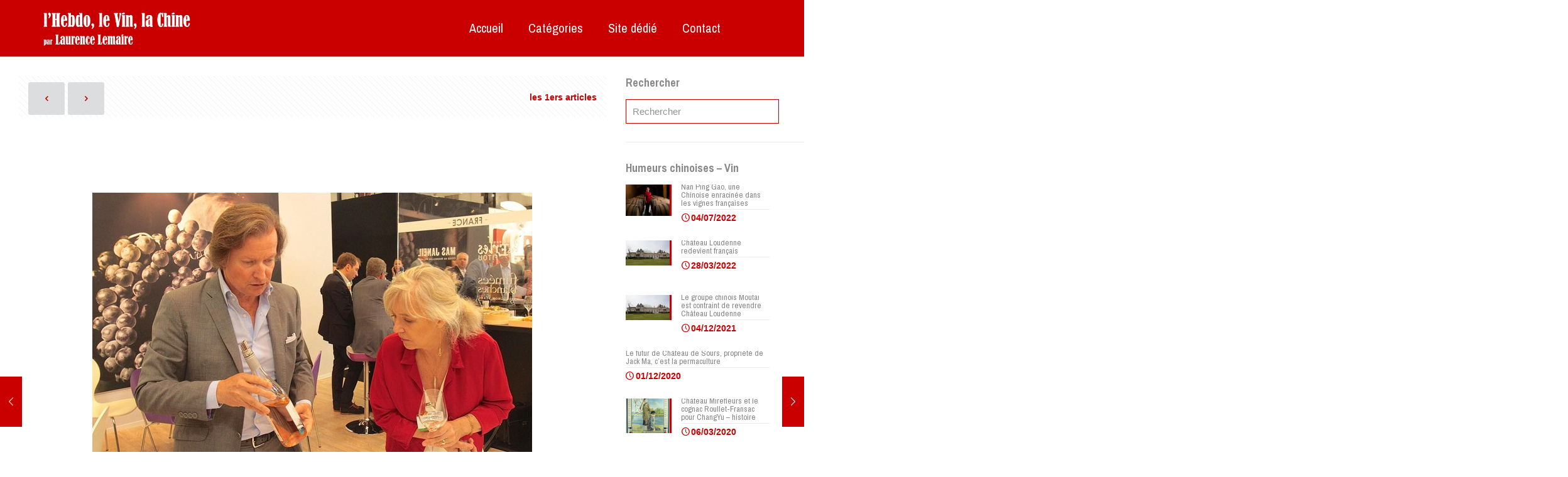

--- FILE ---
content_type: text/html; charset=UTF-8
request_url: https://www.hebdovinchine.com/malbec-argentine-cahors/
body_size: 38987
content:
<!DOCTYPE html>
<html lang="fr-FR" class="no-js " >

<head>

<meta charset="UTF-8" />
<title>Le Malbec à Cahors , en Argentine, et pour le Chine &#8211; Hebdo Vin Chine de Laurence Lemaire Blog Vin Bordeaux Chine</title>
<style>
#wpadminbar #wp-admin-bar-wccp_free_top_button .ab-icon:before {
	content: "\f160";
	color: #02CA02;
	top: 3px;
}
#wpadminbar #wp-admin-bar-wccp_free_top_button .ab-icon {
	transform: rotate(45deg);
}
</style>
<meta name='robots' content='max-image-preview:large' />
<script>
  (function(i,s,o,g,r,a,m){i['GoogleAnalyticsObject']=r;i[r]=i[r]||function(){
  (i[r].q=i[r].q||[]).push(arguments)},i[r].l=1*new Date();a=s.createElement(o),
  m=s.getElementsByTagName(o)[0];a.async=1;a.src=g;m.parentNode.insertBefore(a,m)
  })(window,document,'script','https://www.google-analytics.com/analytics.js','ga');

  ga('create', 'UA-87663617-1', 'auto');
  ga('send', 'pageview');

</script><meta name="format-detection" content="telephone=no">
<meta name="viewport" content="width=device-width, initial-scale=1, maximum-scale=1" />
<link rel="shortcut icon" href="https://www.hebdovinchine.com/wp-content/uploads/2017/01/Favicon.jpg" type="image/x-icon" />
<meta name="theme-color" content="#ffffff" media="(prefers-color-scheme: light)">
<meta name="theme-color" content="#ffffff" media="(prefers-color-scheme: dark)">
<link rel='dns-prefetch' href='//fonts.googleapis.com' />
<link rel="alternate" type="application/rss+xml" title="Hebdo Vin Chine de Laurence Lemaire Blog Vin Bordeaux Chine &raquo; Flux" href="https://www.hebdovinchine.com/feed/" />
<link rel="alternate" type="application/rss+xml" title="Hebdo Vin Chine de Laurence Lemaire Blog Vin Bordeaux Chine &raquo; Flux des commentaires" href="https://www.hebdovinchine.com/comments/feed/" />
<link rel="alternate" type="application/rss+xml" title="Hebdo Vin Chine de Laurence Lemaire Blog Vin Bordeaux Chine &raquo; Le Malbec à Cahors , en Argentine, et pour le Chine Flux des commentaires" href="https://www.hebdovinchine.com/malbec-argentine-cahors/feed/" />
<link rel="alternate" title="oEmbed (JSON)" type="application/json+oembed" href="https://www.hebdovinchine.com/wp-json/oembed/1.0/embed?url=https%3A%2F%2Fwww.hebdovinchine.com%2Fmalbec-argentine-cahors%2F" />
<link rel="alternate" title="oEmbed (XML)" type="text/xml+oembed" href="https://www.hebdovinchine.com/wp-json/oembed/1.0/embed?url=https%3A%2F%2Fwww.hebdovinchine.com%2Fmalbec-argentine-cahors%2F&#038;format=xml" />
<style id='wp-img-auto-sizes-contain-inline-css' type='text/css'>
img:is([sizes=auto i],[sizes^="auto," i]){contain-intrinsic-size:3000px 1500px}
/*# sourceURL=wp-img-auto-sizes-contain-inline-css */
</style>
<style id='wp-emoji-styles-inline-css' type='text/css'>

	img.wp-smiley, img.emoji {
		display: inline !important;
		border: none !important;
		box-shadow: none !important;
		height: 1em !important;
		width: 1em !important;
		margin: 0 0.07em !important;
		vertical-align: -0.1em !important;
		background: none !important;
		padding: 0 !important;
	}
/*# sourceURL=wp-emoji-styles-inline-css */
</style>
<style id='wp-block-library-inline-css' type='text/css'>
:root{--wp-block-synced-color:#7a00df;--wp-block-synced-color--rgb:122,0,223;--wp-bound-block-color:var(--wp-block-synced-color);--wp-editor-canvas-background:#ddd;--wp-admin-theme-color:#007cba;--wp-admin-theme-color--rgb:0,124,186;--wp-admin-theme-color-darker-10:#006ba1;--wp-admin-theme-color-darker-10--rgb:0,107,160.5;--wp-admin-theme-color-darker-20:#005a87;--wp-admin-theme-color-darker-20--rgb:0,90,135;--wp-admin-border-width-focus:2px}@media (min-resolution:192dpi){:root{--wp-admin-border-width-focus:1.5px}}.wp-element-button{cursor:pointer}:root .has-very-light-gray-background-color{background-color:#eee}:root .has-very-dark-gray-background-color{background-color:#313131}:root .has-very-light-gray-color{color:#eee}:root .has-very-dark-gray-color{color:#313131}:root .has-vivid-green-cyan-to-vivid-cyan-blue-gradient-background{background:linear-gradient(135deg,#00d084,#0693e3)}:root .has-purple-crush-gradient-background{background:linear-gradient(135deg,#34e2e4,#4721fb 50%,#ab1dfe)}:root .has-hazy-dawn-gradient-background{background:linear-gradient(135deg,#faaca8,#dad0ec)}:root .has-subdued-olive-gradient-background{background:linear-gradient(135deg,#fafae1,#67a671)}:root .has-atomic-cream-gradient-background{background:linear-gradient(135deg,#fdd79a,#004a59)}:root .has-nightshade-gradient-background{background:linear-gradient(135deg,#330968,#31cdcf)}:root .has-midnight-gradient-background{background:linear-gradient(135deg,#020381,#2874fc)}:root{--wp--preset--font-size--normal:16px;--wp--preset--font-size--huge:42px}.has-regular-font-size{font-size:1em}.has-larger-font-size{font-size:2.625em}.has-normal-font-size{font-size:var(--wp--preset--font-size--normal)}.has-huge-font-size{font-size:var(--wp--preset--font-size--huge)}.has-text-align-center{text-align:center}.has-text-align-left{text-align:left}.has-text-align-right{text-align:right}.has-fit-text{white-space:nowrap!important}#end-resizable-editor-section{display:none}.aligncenter{clear:both}.items-justified-left{justify-content:flex-start}.items-justified-center{justify-content:center}.items-justified-right{justify-content:flex-end}.items-justified-space-between{justify-content:space-between}.screen-reader-text{border:0;clip-path:inset(50%);height:1px;margin:-1px;overflow:hidden;padding:0;position:absolute;width:1px;word-wrap:normal!important}.screen-reader-text:focus{background-color:#ddd;clip-path:none;color:#444;display:block;font-size:1em;height:auto;left:5px;line-height:normal;padding:15px 23px 14px;text-decoration:none;top:5px;width:auto;z-index:100000}html :where(.has-border-color){border-style:solid}html :where([style*=border-top-color]){border-top-style:solid}html :where([style*=border-right-color]){border-right-style:solid}html :where([style*=border-bottom-color]){border-bottom-style:solid}html :where([style*=border-left-color]){border-left-style:solid}html :where([style*=border-width]){border-style:solid}html :where([style*=border-top-width]){border-top-style:solid}html :where([style*=border-right-width]){border-right-style:solid}html :where([style*=border-bottom-width]){border-bottom-style:solid}html :where([style*=border-left-width]){border-left-style:solid}html :where(img[class*=wp-image-]){height:auto;max-width:100%}:where(figure){margin:0 0 1em}html :where(.is-position-sticky){--wp-admin--admin-bar--position-offset:var(--wp-admin--admin-bar--height,0px)}@media screen and (max-width:600px){html :where(.is-position-sticky){--wp-admin--admin-bar--position-offset:0px}}

/*# sourceURL=wp-block-library-inline-css */
</style><style id='wp-block-heading-inline-css' type='text/css'>
h1:where(.wp-block-heading).has-background,h2:where(.wp-block-heading).has-background,h3:where(.wp-block-heading).has-background,h4:where(.wp-block-heading).has-background,h5:where(.wp-block-heading).has-background,h6:where(.wp-block-heading).has-background{padding:1.25em 2.375em}h1.has-text-align-left[style*=writing-mode]:where([style*=vertical-lr]),h1.has-text-align-right[style*=writing-mode]:where([style*=vertical-rl]),h2.has-text-align-left[style*=writing-mode]:where([style*=vertical-lr]),h2.has-text-align-right[style*=writing-mode]:where([style*=vertical-rl]),h3.has-text-align-left[style*=writing-mode]:where([style*=vertical-lr]),h3.has-text-align-right[style*=writing-mode]:where([style*=vertical-rl]),h4.has-text-align-left[style*=writing-mode]:where([style*=vertical-lr]),h4.has-text-align-right[style*=writing-mode]:where([style*=vertical-rl]),h5.has-text-align-left[style*=writing-mode]:where([style*=vertical-lr]),h5.has-text-align-right[style*=writing-mode]:where([style*=vertical-rl]),h6.has-text-align-left[style*=writing-mode]:where([style*=vertical-lr]),h6.has-text-align-right[style*=writing-mode]:where([style*=vertical-rl]){rotate:180deg}
/*# sourceURL=https://www.hebdovinchine.com/wp-includes/blocks/heading/style.min.css */
</style>
<style id='wp-block-image-inline-css' type='text/css'>
.wp-block-image>a,.wp-block-image>figure>a{display:inline-block}.wp-block-image img{box-sizing:border-box;height:auto;max-width:100%;vertical-align:bottom}@media not (prefers-reduced-motion){.wp-block-image img.hide{visibility:hidden}.wp-block-image img.show{animation:show-content-image .4s}}.wp-block-image[style*=border-radius] img,.wp-block-image[style*=border-radius]>a{border-radius:inherit}.wp-block-image.has-custom-border img{box-sizing:border-box}.wp-block-image.aligncenter{text-align:center}.wp-block-image.alignfull>a,.wp-block-image.alignwide>a{width:100%}.wp-block-image.alignfull img,.wp-block-image.alignwide img{height:auto;width:100%}.wp-block-image .aligncenter,.wp-block-image .alignleft,.wp-block-image .alignright,.wp-block-image.aligncenter,.wp-block-image.alignleft,.wp-block-image.alignright{display:table}.wp-block-image .aligncenter>figcaption,.wp-block-image .alignleft>figcaption,.wp-block-image .alignright>figcaption,.wp-block-image.aligncenter>figcaption,.wp-block-image.alignleft>figcaption,.wp-block-image.alignright>figcaption{caption-side:bottom;display:table-caption}.wp-block-image .alignleft{float:left;margin:.5em 1em .5em 0}.wp-block-image .alignright{float:right;margin:.5em 0 .5em 1em}.wp-block-image .aligncenter{margin-left:auto;margin-right:auto}.wp-block-image :where(figcaption){margin-bottom:1em;margin-top:.5em}.wp-block-image.is-style-circle-mask img{border-radius:9999px}@supports ((-webkit-mask-image:none) or (mask-image:none)) or (-webkit-mask-image:none){.wp-block-image.is-style-circle-mask img{border-radius:0;-webkit-mask-image:url('data:image/svg+xml;utf8,<svg viewBox="0 0 100 100" xmlns="http://www.w3.org/2000/svg"><circle cx="50" cy="50" r="50"/></svg>');mask-image:url('data:image/svg+xml;utf8,<svg viewBox="0 0 100 100" xmlns="http://www.w3.org/2000/svg"><circle cx="50" cy="50" r="50"/></svg>');mask-mode:alpha;-webkit-mask-position:center;mask-position:center;-webkit-mask-repeat:no-repeat;mask-repeat:no-repeat;-webkit-mask-size:contain;mask-size:contain}}:root :where(.wp-block-image.is-style-rounded img,.wp-block-image .is-style-rounded img){border-radius:9999px}.wp-block-image figure{margin:0}.wp-lightbox-container{display:flex;flex-direction:column;position:relative}.wp-lightbox-container img{cursor:zoom-in}.wp-lightbox-container img:hover+button{opacity:1}.wp-lightbox-container button{align-items:center;backdrop-filter:blur(16px) saturate(180%);background-color:#5a5a5a40;border:none;border-radius:4px;cursor:zoom-in;display:flex;height:20px;justify-content:center;opacity:0;padding:0;position:absolute;right:16px;text-align:center;top:16px;width:20px;z-index:100}@media not (prefers-reduced-motion){.wp-lightbox-container button{transition:opacity .2s ease}}.wp-lightbox-container button:focus-visible{outline:3px auto #5a5a5a40;outline:3px auto -webkit-focus-ring-color;outline-offset:3px}.wp-lightbox-container button:hover{cursor:pointer;opacity:1}.wp-lightbox-container button:focus{opacity:1}.wp-lightbox-container button:focus,.wp-lightbox-container button:hover,.wp-lightbox-container button:not(:hover):not(:active):not(.has-background){background-color:#5a5a5a40;border:none}.wp-lightbox-overlay{box-sizing:border-box;cursor:zoom-out;height:100vh;left:0;overflow:hidden;position:fixed;top:0;visibility:hidden;width:100%;z-index:100000}.wp-lightbox-overlay .close-button{align-items:center;cursor:pointer;display:flex;justify-content:center;min-height:40px;min-width:40px;padding:0;position:absolute;right:calc(env(safe-area-inset-right) + 16px);top:calc(env(safe-area-inset-top) + 16px);z-index:5000000}.wp-lightbox-overlay .close-button:focus,.wp-lightbox-overlay .close-button:hover,.wp-lightbox-overlay .close-button:not(:hover):not(:active):not(.has-background){background:none;border:none}.wp-lightbox-overlay .lightbox-image-container{height:var(--wp--lightbox-container-height);left:50%;overflow:hidden;position:absolute;top:50%;transform:translate(-50%,-50%);transform-origin:top left;width:var(--wp--lightbox-container-width);z-index:9999999999}.wp-lightbox-overlay .wp-block-image{align-items:center;box-sizing:border-box;display:flex;height:100%;justify-content:center;margin:0;position:relative;transform-origin:0 0;width:100%;z-index:3000000}.wp-lightbox-overlay .wp-block-image img{height:var(--wp--lightbox-image-height);min-height:var(--wp--lightbox-image-height);min-width:var(--wp--lightbox-image-width);width:var(--wp--lightbox-image-width)}.wp-lightbox-overlay .wp-block-image figcaption{display:none}.wp-lightbox-overlay button{background:none;border:none}.wp-lightbox-overlay .scrim{background-color:#fff;height:100%;opacity:.9;position:absolute;width:100%;z-index:2000000}.wp-lightbox-overlay.active{visibility:visible}@media not (prefers-reduced-motion){.wp-lightbox-overlay.active{animation:turn-on-visibility .25s both}.wp-lightbox-overlay.active img{animation:turn-on-visibility .35s both}.wp-lightbox-overlay.show-closing-animation:not(.active){animation:turn-off-visibility .35s both}.wp-lightbox-overlay.show-closing-animation:not(.active) img{animation:turn-off-visibility .25s both}.wp-lightbox-overlay.zoom.active{animation:none;opacity:1;visibility:visible}.wp-lightbox-overlay.zoom.active .lightbox-image-container{animation:lightbox-zoom-in .4s}.wp-lightbox-overlay.zoom.active .lightbox-image-container img{animation:none}.wp-lightbox-overlay.zoom.active .scrim{animation:turn-on-visibility .4s forwards}.wp-lightbox-overlay.zoom.show-closing-animation:not(.active){animation:none}.wp-lightbox-overlay.zoom.show-closing-animation:not(.active) .lightbox-image-container{animation:lightbox-zoom-out .4s}.wp-lightbox-overlay.zoom.show-closing-animation:not(.active) .lightbox-image-container img{animation:none}.wp-lightbox-overlay.zoom.show-closing-animation:not(.active) .scrim{animation:turn-off-visibility .4s forwards}}@keyframes show-content-image{0%{visibility:hidden}99%{visibility:hidden}to{visibility:visible}}@keyframes turn-on-visibility{0%{opacity:0}to{opacity:1}}@keyframes turn-off-visibility{0%{opacity:1;visibility:visible}99%{opacity:0;visibility:visible}to{opacity:0;visibility:hidden}}@keyframes lightbox-zoom-in{0%{transform:translate(calc((-100vw + var(--wp--lightbox-scrollbar-width))/2 + var(--wp--lightbox-initial-left-position)),calc(-50vh + var(--wp--lightbox-initial-top-position))) scale(var(--wp--lightbox-scale))}to{transform:translate(-50%,-50%) scale(1)}}@keyframes lightbox-zoom-out{0%{transform:translate(-50%,-50%) scale(1);visibility:visible}99%{visibility:visible}to{transform:translate(calc((-100vw + var(--wp--lightbox-scrollbar-width))/2 + var(--wp--lightbox-initial-left-position)),calc(-50vh + var(--wp--lightbox-initial-top-position))) scale(var(--wp--lightbox-scale));visibility:hidden}}
/*# sourceURL=https://www.hebdovinchine.com/wp-includes/blocks/image/style.min.css */
</style>
<style id='wp-block-paragraph-inline-css' type='text/css'>
.is-small-text{font-size:.875em}.is-regular-text{font-size:1em}.is-large-text{font-size:2.25em}.is-larger-text{font-size:3em}.has-drop-cap:not(:focus):first-letter{float:left;font-size:8.4em;font-style:normal;font-weight:100;line-height:.68;margin:.05em .1em 0 0;text-transform:uppercase}body.rtl .has-drop-cap:not(:focus):first-letter{float:none;margin-left:.1em}p.has-drop-cap.has-background{overflow:hidden}:root :where(p.has-background){padding:1.25em 2.375em}:where(p.has-text-color:not(.has-link-color)) a{color:inherit}p.has-text-align-left[style*="writing-mode:vertical-lr"],p.has-text-align-right[style*="writing-mode:vertical-rl"]{rotate:180deg}
/*# sourceURL=https://www.hebdovinchine.com/wp-includes/blocks/paragraph/style.min.css */
</style>
<style id='global-styles-inline-css' type='text/css'>
:root{--wp--preset--aspect-ratio--square: 1;--wp--preset--aspect-ratio--4-3: 4/3;--wp--preset--aspect-ratio--3-4: 3/4;--wp--preset--aspect-ratio--3-2: 3/2;--wp--preset--aspect-ratio--2-3: 2/3;--wp--preset--aspect-ratio--16-9: 16/9;--wp--preset--aspect-ratio--9-16: 9/16;--wp--preset--color--black: #000000;--wp--preset--color--cyan-bluish-gray: #abb8c3;--wp--preset--color--white: #ffffff;--wp--preset--color--pale-pink: #f78da7;--wp--preset--color--vivid-red: #cf2e2e;--wp--preset--color--luminous-vivid-orange: #ff6900;--wp--preset--color--luminous-vivid-amber: #fcb900;--wp--preset--color--light-green-cyan: #7bdcb5;--wp--preset--color--vivid-green-cyan: #00d084;--wp--preset--color--pale-cyan-blue: #8ed1fc;--wp--preset--color--vivid-cyan-blue: #0693e3;--wp--preset--color--vivid-purple: #9b51e0;--wp--preset--gradient--vivid-cyan-blue-to-vivid-purple: linear-gradient(135deg,rgb(6,147,227) 0%,rgb(155,81,224) 100%);--wp--preset--gradient--light-green-cyan-to-vivid-green-cyan: linear-gradient(135deg,rgb(122,220,180) 0%,rgb(0,208,130) 100%);--wp--preset--gradient--luminous-vivid-amber-to-luminous-vivid-orange: linear-gradient(135deg,rgb(252,185,0) 0%,rgb(255,105,0) 100%);--wp--preset--gradient--luminous-vivid-orange-to-vivid-red: linear-gradient(135deg,rgb(255,105,0) 0%,rgb(207,46,46) 100%);--wp--preset--gradient--very-light-gray-to-cyan-bluish-gray: linear-gradient(135deg,rgb(238,238,238) 0%,rgb(169,184,195) 100%);--wp--preset--gradient--cool-to-warm-spectrum: linear-gradient(135deg,rgb(74,234,220) 0%,rgb(151,120,209) 20%,rgb(207,42,186) 40%,rgb(238,44,130) 60%,rgb(251,105,98) 80%,rgb(254,248,76) 100%);--wp--preset--gradient--blush-light-purple: linear-gradient(135deg,rgb(255,206,236) 0%,rgb(152,150,240) 100%);--wp--preset--gradient--blush-bordeaux: linear-gradient(135deg,rgb(254,205,165) 0%,rgb(254,45,45) 50%,rgb(107,0,62) 100%);--wp--preset--gradient--luminous-dusk: linear-gradient(135deg,rgb(255,203,112) 0%,rgb(199,81,192) 50%,rgb(65,88,208) 100%);--wp--preset--gradient--pale-ocean: linear-gradient(135deg,rgb(255,245,203) 0%,rgb(182,227,212) 50%,rgb(51,167,181) 100%);--wp--preset--gradient--electric-grass: linear-gradient(135deg,rgb(202,248,128) 0%,rgb(113,206,126) 100%);--wp--preset--gradient--midnight: linear-gradient(135deg,rgb(2,3,129) 0%,rgb(40,116,252) 100%);--wp--preset--font-size--small: 13px;--wp--preset--font-size--medium: 20px;--wp--preset--font-size--large: 36px;--wp--preset--font-size--x-large: 42px;--wp--preset--spacing--20: 0.44rem;--wp--preset--spacing--30: 0.67rem;--wp--preset--spacing--40: 1rem;--wp--preset--spacing--50: 1.5rem;--wp--preset--spacing--60: 2.25rem;--wp--preset--spacing--70: 3.38rem;--wp--preset--spacing--80: 5.06rem;--wp--preset--shadow--natural: 6px 6px 9px rgba(0, 0, 0, 0.2);--wp--preset--shadow--deep: 12px 12px 50px rgba(0, 0, 0, 0.4);--wp--preset--shadow--sharp: 6px 6px 0px rgba(0, 0, 0, 0.2);--wp--preset--shadow--outlined: 6px 6px 0px -3px rgb(255, 255, 255), 6px 6px rgb(0, 0, 0);--wp--preset--shadow--crisp: 6px 6px 0px rgb(0, 0, 0);}:where(.is-layout-flex){gap: 0.5em;}:where(.is-layout-grid){gap: 0.5em;}body .is-layout-flex{display: flex;}.is-layout-flex{flex-wrap: wrap;align-items: center;}.is-layout-flex > :is(*, div){margin: 0;}body .is-layout-grid{display: grid;}.is-layout-grid > :is(*, div){margin: 0;}:where(.wp-block-columns.is-layout-flex){gap: 2em;}:where(.wp-block-columns.is-layout-grid){gap: 2em;}:where(.wp-block-post-template.is-layout-flex){gap: 1.25em;}:where(.wp-block-post-template.is-layout-grid){gap: 1.25em;}.has-black-color{color: var(--wp--preset--color--black) !important;}.has-cyan-bluish-gray-color{color: var(--wp--preset--color--cyan-bluish-gray) !important;}.has-white-color{color: var(--wp--preset--color--white) !important;}.has-pale-pink-color{color: var(--wp--preset--color--pale-pink) !important;}.has-vivid-red-color{color: var(--wp--preset--color--vivid-red) !important;}.has-luminous-vivid-orange-color{color: var(--wp--preset--color--luminous-vivid-orange) !important;}.has-luminous-vivid-amber-color{color: var(--wp--preset--color--luminous-vivid-amber) !important;}.has-light-green-cyan-color{color: var(--wp--preset--color--light-green-cyan) !important;}.has-vivid-green-cyan-color{color: var(--wp--preset--color--vivid-green-cyan) !important;}.has-pale-cyan-blue-color{color: var(--wp--preset--color--pale-cyan-blue) !important;}.has-vivid-cyan-blue-color{color: var(--wp--preset--color--vivid-cyan-blue) !important;}.has-vivid-purple-color{color: var(--wp--preset--color--vivid-purple) !important;}.has-black-background-color{background-color: var(--wp--preset--color--black) !important;}.has-cyan-bluish-gray-background-color{background-color: var(--wp--preset--color--cyan-bluish-gray) !important;}.has-white-background-color{background-color: var(--wp--preset--color--white) !important;}.has-pale-pink-background-color{background-color: var(--wp--preset--color--pale-pink) !important;}.has-vivid-red-background-color{background-color: var(--wp--preset--color--vivid-red) !important;}.has-luminous-vivid-orange-background-color{background-color: var(--wp--preset--color--luminous-vivid-orange) !important;}.has-luminous-vivid-amber-background-color{background-color: var(--wp--preset--color--luminous-vivid-amber) !important;}.has-light-green-cyan-background-color{background-color: var(--wp--preset--color--light-green-cyan) !important;}.has-vivid-green-cyan-background-color{background-color: var(--wp--preset--color--vivid-green-cyan) !important;}.has-pale-cyan-blue-background-color{background-color: var(--wp--preset--color--pale-cyan-blue) !important;}.has-vivid-cyan-blue-background-color{background-color: var(--wp--preset--color--vivid-cyan-blue) !important;}.has-vivid-purple-background-color{background-color: var(--wp--preset--color--vivid-purple) !important;}.has-black-border-color{border-color: var(--wp--preset--color--black) !important;}.has-cyan-bluish-gray-border-color{border-color: var(--wp--preset--color--cyan-bluish-gray) !important;}.has-white-border-color{border-color: var(--wp--preset--color--white) !important;}.has-pale-pink-border-color{border-color: var(--wp--preset--color--pale-pink) !important;}.has-vivid-red-border-color{border-color: var(--wp--preset--color--vivid-red) !important;}.has-luminous-vivid-orange-border-color{border-color: var(--wp--preset--color--luminous-vivid-orange) !important;}.has-luminous-vivid-amber-border-color{border-color: var(--wp--preset--color--luminous-vivid-amber) !important;}.has-light-green-cyan-border-color{border-color: var(--wp--preset--color--light-green-cyan) !important;}.has-vivid-green-cyan-border-color{border-color: var(--wp--preset--color--vivid-green-cyan) !important;}.has-pale-cyan-blue-border-color{border-color: var(--wp--preset--color--pale-cyan-blue) !important;}.has-vivid-cyan-blue-border-color{border-color: var(--wp--preset--color--vivid-cyan-blue) !important;}.has-vivid-purple-border-color{border-color: var(--wp--preset--color--vivid-purple) !important;}.has-vivid-cyan-blue-to-vivid-purple-gradient-background{background: var(--wp--preset--gradient--vivid-cyan-blue-to-vivid-purple) !important;}.has-light-green-cyan-to-vivid-green-cyan-gradient-background{background: var(--wp--preset--gradient--light-green-cyan-to-vivid-green-cyan) !important;}.has-luminous-vivid-amber-to-luminous-vivid-orange-gradient-background{background: var(--wp--preset--gradient--luminous-vivid-amber-to-luminous-vivid-orange) !important;}.has-luminous-vivid-orange-to-vivid-red-gradient-background{background: var(--wp--preset--gradient--luminous-vivid-orange-to-vivid-red) !important;}.has-very-light-gray-to-cyan-bluish-gray-gradient-background{background: var(--wp--preset--gradient--very-light-gray-to-cyan-bluish-gray) !important;}.has-cool-to-warm-spectrum-gradient-background{background: var(--wp--preset--gradient--cool-to-warm-spectrum) !important;}.has-blush-light-purple-gradient-background{background: var(--wp--preset--gradient--blush-light-purple) !important;}.has-blush-bordeaux-gradient-background{background: var(--wp--preset--gradient--blush-bordeaux) !important;}.has-luminous-dusk-gradient-background{background: var(--wp--preset--gradient--luminous-dusk) !important;}.has-pale-ocean-gradient-background{background: var(--wp--preset--gradient--pale-ocean) !important;}.has-electric-grass-gradient-background{background: var(--wp--preset--gradient--electric-grass) !important;}.has-midnight-gradient-background{background: var(--wp--preset--gradient--midnight) !important;}.has-small-font-size{font-size: var(--wp--preset--font-size--small) !important;}.has-medium-font-size{font-size: var(--wp--preset--font-size--medium) !important;}.has-large-font-size{font-size: var(--wp--preset--font-size--large) !important;}.has-x-large-font-size{font-size: var(--wp--preset--font-size--x-large) !important;}
/*# sourceURL=global-styles-inline-css */
</style>

<style id='classic-theme-styles-inline-css' type='text/css'>
/*! This file is auto-generated */
.wp-block-button__link{color:#fff;background-color:#32373c;border-radius:9999px;box-shadow:none;text-decoration:none;padding:calc(.667em + 2px) calc(1.333em + 2px);font-size:1.125em}.wp-block-file__button{background:#32373c;color:#fff;text-decoration:none}
/*# sourceURL=/wp-includes/css/classic-themes.min.css */
</style>
<link rel='stylesheet' id='mfn-be-css' href='https://www.hebdovinchine.com/wp-content/themes/betheme/css/be.css?ver=28.0.3' type='text/css' media='all' />
<link rel='stylesheet' id='mfn-animations-css' href='https://www.hebdovinchine.com/wp-content/themes/betheme/assets/animations/animations.min.css?ver=28.0.3' type='text/css' media='all' />
<link rel='stylesheet' id='mfn-font-awesome-css' href='https://www.hebdovinchine.com/wp-content/themes/betheme/fonts/fontawesome/fontawesome.css?ver=28.0.3' type='text/css' media='all' />
<link rel='stylesheet' id='mfn-jplayer-css' href='https://www.hebdovinchine.com/wp-content/themes/betheme/assets/jplayer/css/jplayer.blue.monday.min.css?ver=28.0.3' type='text/css' media='all' />
<link rel='stylesheet' id='mfn-responsive-css' href='https://www.hebdovinchine.com/wp-content/themes/betheme/css/responsive.css?ver=28.0.3' type='text/css' media='all' />
<link rel='stylesheet' id='mfn-fonts-css' href='https://fonts.googleapis.com/css?family=Archivo+Narrow%3A1%2C200%2C300%2C400%2C500%2C600%2C700&#038;display=swap&#038;ver=6.9' type='text/css' media='all' />
<style id='mfn-dynamic-inline-css' type='text/css'>
html{background-color:#ffffff}#Wrapper,#Content,.mfn-popup .mfn-popup-content,.mfn-off-canvas-sidebar .mfn-off-canvas-content-wrapper,.mfn-cart-holder,.mfn-header-login,#Top_bar .search_wrapper,#Top_bar .top_bar_right .mfn-live-search-box,.column_livesearch .mfn-live-search-wrapper,.column_livesearch .mfn-live-search-box{background-color:#ffffff}.layout-boxed.mfn-bebuilder-header.mfn-ui #Wrapper .mfn-only-sample-content{background-color:#ffffff}body:not(.template-slider) #Header{min-height:0px}body.header-below:not(.template-slider) #Header{padding-top:0px}#Subheader{padding:15% 0 70px}#Footer .widgets_wrapper{padding:60px 0 30px}.has-search-overlay.search-overlay-opened #search-overlay{background-color:rgba(0,0,0,0.6)}.elementor-page.elementor-default #Content .the_content .section_wrapper{max-width:100%}.elementor-page.elementor-default #Content .section.the_content{width:100%}.elementor-page.elementor-default #Content .section_wrapper .the_content_wrapper{margin-left:0;margin-right:0;width:100%}body,span.date_label,.timeline_items li h3 span,input[type="date"],input[type="text"],input[type="password"],input[type="tel"],input[type="email"],input[type="url"],textarea,select,.offer_li .title h3,.mfn-menu-item-megamenu{font-family:"Arial",-apple-system,BlinkMacSystemFont,"Segoe UI",Roboto,Oxygen-Sans,Ubuntu,Cantarell,"Helvetica Neue",sans-serif}.lead,.big{font-family:"Arial",-apple-system,BlinkMacSystemFont,"Segoe UI",Roboto,Oxygen-Sans,Ubuntu,Cantarell,"Helvetica Neue",sans-serif}#menu > ul > li > a,#overlay-menu ul li a{font-family:"Archivo Narrow",-apple-system,BlinkMacSystemFont,"Segoe UI",Roboto,Oxygen-Sans,Ubuntu,Cantarell,"Helvetica Neue",sans-serif}#Subheader .title{font-family:"Archivo Narrow",-apple-system,BlinkMacSystemFont,"Segoe UI",Roboto,Oxygen-Sans,Ubuntu,Cantarell,"Helvetica Neue",sans-serif}h1,h2,h3,h4,.text-logo #logo{font-family:"Archivo Narrow",-apple-system,BlinkMacSystemFont,"Segoe UI",Roboto,Oxygen-Sans,Ubuntu,Cantarell,"Helvetica Neue",sans-serif}h5,h6{font-family:"Archivo Narrow",-apple-system,BlinkMacSystemFont,"Segoe UI",Roboto,Oxygen-Sans,Ubuntu,Cantarell,"Helvetica Neue",sans-serif}blockquote{font-family:"Archivo Narrow",-apple-system,BlinkMacSystemFont,"Segoe UI",Roboto,Oxygen-Sans,Ubuntu,Cantarell,"Helvetica Neue",sans-serif}.chart_box .chart .num,.counter .desc_wrapper .number-wrapper,.how_it_works .image .number,.pricing-box .plan-header .price,.quick_fact .number-wrapper,.woocommerce .product div.entry-summary .price{font-family:"Archivo Narrow",-apple-system,BlinkMacSystemFont,"Segoe UI",Roboto,Oxygen-Sans,Ubuntu,Cantarell,"Helvetica Neue",sans-serif}body,.mfn-menu-item-megamenu{font-size:14px;line-height:21px;font-weight:600;letter-spacing:0px}.lead,.big{font-size:16px;line-height:28px;font-weight:400;letter-spacing:0px}#menu > ul > li > a,#overlay-menu ul li a{font-size:20px;font-weight:400;letter-spacing:0px}#overlay-menu ul li a{line-height:30px}#Subheader .title{font-size:30px;line-height:25px;font-weight:400;letter-spacing:0px}h1,.text-logo #logo{font-size:50px;line-height:25px;font-weight:300;letter-spacing:0px}h2{font-size:28px;line-height:30px;font-weight:700;letter-spacing:0px}h3,.woocommerce ul.products li.product h3,.woocommerce #customer_login h2{font-size:30px;line-height:24px;font-weight:300;letter-spacing:0px}h4,.woocommerce .woocommerce-order-details__title,.woocommerce .wc-bacs-bank-details-heading,.woocommerce .woocommerce-customer-details h2{font-size:22px;line-height:25px;font-weight:300;letter-spacing:0px}h5{font-size:15px;line-height:19px;font-weight:300;letter-spacing:0px}h6{font-size:13px;line-height:13px;font-weight:200;letter-spacing:0px}#Intro .intro-title{font-size:70px;line-height:70px;font-weight:400;letter-spacing:0px}@media only screen and (min-width:768px) and (max-width:959px){body,.mfn-menu-item-megamenu{font-size:13px;line-height:19px;font-weight:600;letter-spacing:0px}.lead,.big{font-size:14px;line-height:24px;font-weight:400;letter-spacing:0px}#menu > ul > li > a,#overlay-menu ul li a{font-size:17px;font-weight:400;letter-spacing:0px}#overlay-menu ul li a{line-height:25.5px}#Subheader .title{font-size:26px;line-height:21px;font-weight:400;letter-spacing:0px}h1,.text-logo #logo{font-size:43px;line-height:21px;font-weight:300;letter-spacing:0px}h2{font-size:24px;line-height:26px;font-weight:700;letter-spacing:0px}h3,.woocommerce ul.products li.product h3,.woocommerce #customer_login h2{font-size:26px;line-height:20px;font-weight:300;letter-spacing:0px}h4,.woocommerce .woocommerce-order-details__title,.woocommerce .wc-bacs-bank-details-heading,.woocommerce .woocommerce-customer-details h2{font-size:19px;line-height:21px;font-weight:300;letter-spacing:0px}h5{font-size:13px;line-height:19px;font-weight:300;letter-spacing:0px}h6{font-size:13px;line-height:19px;font-weight:200;letter-spacing:0px}#Intro .intro-title{font-size:60px;line-height:60px;font-weight:400;letter-spacing:0px}blockquote{font-size:15px}.chart_box .chart .num{font-size:45px;line-height:45px}.counter .desc_wrapper .number-wrapper{font-size:45px;line-height:45px}.counter .desc_wrapper .title{font-size:14px;line-height:18px}.faq .question .title{font-size:14px}.fancy_heading .title{font-size:38px;line-height:38px}.offer .offer_li .desc_wrapper .title h3{font-size:32px;line-height:32px}.offer_thumb_ul li.offer_thumb_li .desc_wrapper .title h3{font-size:32px;line-height:32px}.pricing-box .plan-header h2{font-size:27px;line-height:27px}.pricing-box .plan-header .price > span{font-size:40px;line-height:40px}.pricing-box .plan-header .price sup.currency{font-size:18px;line-height:18px}.pricing-box .plan-header .price sup.period{font-size:14px;line-height:14px}.quick_fact .number-wrapper{font-size:80px;line-height:80px}.trailer_box .desc h2{font-size:27px;line-height:27px}.widget > h3{font-size:17px;line-height:20px}}@media only screen and (min-width:480px) and (max-width:767px){body,.mfn-menu-item-megamenu{font-size:13px;line-height:19px;font-weight:600;letter-spacing:0px}.lead,.big{font-size:13px;line-height:21px;font-weight:400;letter-spacing:0px}#menu > ul > li > a,#overlay-menu ul li a{font-size:15px;font-weight:400;letter-spacing:0px}#overlay-menu ul li a{line-height:22.5px}#Subheader .title{font-size:23px;line-height:19px;font-weight:400;letter-spacing:0px}h1,.text-logo #logo{font-size:38px;line-height:19px;font-weight:300;letter-spacing:0px}h2{font-size:21px;line-height:23px;font-weight:700;letter-spacing:0px}h3,.woocommerce ul.products li.product h3,.woocommerce #customer_login h2{font-size:23px;line-height:19px;font-weight:300;letter-spacing:0px}h4,.woocommerce .woocommerce-order-details__title,.woocommerce .wc-bacs-bank-details-heading,.woocommerce .woocommerce-customer-details h2{font-size:17px;line-height:19px;font-weight:300;letter-spacing:0px}h5{font-size:13px;line-height:19px;font-weight:300;letter-spacing:0px}h6{font-size:13px;line-height:19px;font-weight:200;letter-spacing:0px}#Intro .intro-title{font-size:53px;line-height:53px;font-weight:400;letter-spacing:0px}blockquote{font-size:14px}.chart_box .chart .num{font-size:40px;line-height:40px}.counter .desc_wrapper .number-wrapper{font-size:40px;line-height:40px}.counter .desc_wrapper .title{font-size:13px;line-height:16px}.faq .question .title{font-size:13px}.fancy_heading .title{font-size:34px;line-height:34px}.offer .offer_li .desc_wrapper .title h3{font-size:28px;line-height:28px}.offer_thumb_ul li.offer_thumb_li .desc_wrapper .title h3{font-size:28px;line-height:28px}.pricing-box .plan-header h2{font-size:24px;line-height:24px}.pricing-box .plan-header .price > span{font-size:34px;line-height:34px}.pricing-box .plan-header .price sup.currency{font-size:16px;line-height:16px}.pricing-box .plan-header .price sup.period{font-size:13px;line-height:13px}.quick_fact .number-wrapper{font-size:70px;line-height:70px}.trailer_box .desc h2{font-size:24px;line-height:24px}.widget > h3{font-size:16px;line-height:19px}}@media only screen and (max-width:479px){body,.mfn-menu-item-megamenu{font-size:13px;line-height:19px;font-weight:600;letter-spacing:0px}.lead,.big{font-size:13px;line-height:19px;font-weight:400;letter-spacing:0px}#menu > ul > li > a,#overlay-menu ul li a{font-size:13px;font-weight:400;letter-spacing:0px}#overlay-menu ul li a{line-height:19.5px}#Subheader .title{font-size:18px;line-height:19px;font-weight:400;letter-spacing:0px}h1,.text-logo #logo{font-size:30px;line-height:19px;font-weight:300;letter-spacing:0px}h2{font-size:17px;line-height:19px;font-weight:700;letter-spacing:0px}h3,.woocommerce ul.products li.product h3,.woocommerce #customer_login h2{font-size:18px;line-height:19px;font-weight:300;letter-spacing:0px}h4,.woocommerce .woocommerce-order-details__title,.woocommerce .wc-bacs-bank-details-heading,.woocommerce .woocommerce-customer-details h2{font-size:13px;line-height:19px;font-weight:300;letter-spacing:0px}h5{font-size:13px;line-height:19px;font-weight:300;letter-spacing:0px}h6{font-size:13px;line-height:19px;font-weight:200;letter-spacing:0px}#Intro .intro-title{font-size:42px;line-height:42px;font-weight:400;letter-spacing:0px}blockquote{font-size:13px}.chart_box .chart .num{font-size:35px;line-height:35px}.counter .desc_wrapper .number-wrapper{font-size:35px;line-height:35px}.counter .desc_wrapper .title{font-size:13px;line-height:26px}.faq .question .title{font-size:13px}.fancy_heading .title{font-size:30px;line-height:30px}.offer .offer_li .desc_wrapper .title h3{font-size:26px;line-height:26px}.offer_thumb_ul li.offer_thumb_li .desc_wrapper .title h3{font-size:26px;line-height:26px}.pricing-box .plan-header h2{font-size:21px;line-height:21px}.pricing-box .plan-header .price > span{font-size:32px;line-height:32px}.pricing-box .plan-header .price sup.currency{font-size:14px;line-height:14px}.pricing-box .plan-header .price sup.period{font-size:13px;line-height:13px}.quick_fact .number-wrapper{font-size:60px;line-height:60px}.trailer_box .desc h2{font-size:21px;line-height:21px}.widget > h3{font-size:15px;line-height:18px}}.with_aside .sidebar.columns{width:23%}.with_aside .sections_group{width:77%}.aside_both .sidebar.columns{width:18%}.aside_both .sidebar.sidebar-1{margin-left:-82%}.aside_both .sections_group{width:64%;margin-left:18%}@media only screen and (min-width:1240px){#Wrapper,.with_aside .content_wrapper{max-width:1240px}body.layout-boxed.mfn-header-scrolled .mfn-header-tmpl.mfn-sticky-layout-width{max-width:1240px;left:0;right:0;margin-left:auto;margin-right:auto}body.layout-boxed:not(.mfn-header-scrolled) .mfn-header-tmpl.mfn-header-layout-width,body.layout-boxed .mfn-header-tmpl.mfn-header-layout-width:not(.mfn-hasSticky){max-width:1240px;left:0;right:0;margin-left:auto;margin-right:auto}body.layout-boxed.mfn-bebuilder-header.mfn-ui .mfn-only-sample-content{max-width:1240px;margin-left:auto;margin-right:auto}.section_wrapper,.container{max-width:1220px}.layout-boxed.header-boxed #Top_bar.is-sticky{max-width:1240px}}@media only screen and (max-width:767px){#Wrapper{max-width:calc(100% - 67px)}.content_wrapper .section_wrapper,.container,.four.columns .widget-area{max-width:550px !important;padding-left:33px;padding-right:33px}}body{--mfn-button-font-family:inherit;--mfn-button-font-size:14px;--mfn-button-font-weight:600;--mfn-button-font-style:inherit;--mfn-button-letter-spacing:0px;--mfn-button-padding:16px 20px 16px 20px;--mfn-button-border-width:2px 2px 2px 2px;--mfn-button-border-radius:3px 3px 3px 3px;--mfn-button-gap:10px;--mfn-button-transition:0.2s;--mfn-button-color:#ca0000;--mfn-button-color-hover:#FFFFFF;--mfn-button-bg:#dbdddf;--mfn-button-bg-hover:#ffffff;--mfn-button-border-color:transparent;--mfn-button-border-color-hover:transparent;--mfn-button-icon-color:#ca0000;--mfn-button-icon-color-hover:#FFFFFF;--mfn-button-box-shadow:unset;--mfn-button-theme-color:#ca0000;--mfn-button-theme-color-hover:#000000;--mfn-button-theme-bg:#0095eb;--mfn-button-theme-bg-hover:#ca0000;--mfn-button-theme-border-color:transparent;--mfn-button-theme-border-color-hover:transparent;--mfn-button-theme-icon-color:#ca0000;--mfn-button-theme-icon-color-hover:#000000;--mfn-button-theme-box-shadow:unset;--mfn-button-shop-color:#ca0000;--mfn-button-shop-color-hover:#000000;--mfn-button-shop-bg:#0095eb;--mfn-button-shop-bg-hover:#ca0000;--mfn-button-shop-border-color:transparent;--mfn-button-shop-border-color-hover:transparent;--mfn-button-shop-icon-color:#626262;--mfn-button-shop-icon-color-hover:#626262;--mfn-button-shop-box-shadow:unset;--mfn-button-action-color:#747474;--mfn-button-action-color-hover:#000000;--mfn-button-action-bg:#dbdddf;--mfn-button-action-bg-hover:#f7f7f7;--mfn-button-action-border-color:transparent;--mfn-button-action-border-color-hover:transparent;--mfn-button-action-icon-color:#626262;--mfn-button-action-icon-color-hover:#626262;--mfn-button-action-box-shadow:unset}@media only screen and (max-width:959px){body{}}@media only screen and (max-width:768px){body{}}.mfn-cookies{--mfn-gdpr2-container-text-color:#626262;--mfn-gdpr2-container-strong-color:#07070a;--mfn-gdpr2-container-bg:#ffffff;--mfn-gdpr2-container-overlay:rgba(25,37,48,0.6);--mfn-gdpr2-details-box-bg:#fbfbfb;--mfn-gdpr2-details-switch-bg:#00032a;--mfn-gdpr2-details-switch-bg-active:#5acb65;--mfn-gdpr2-tabs-text-color:#07070a;--mfn-gdpr2-tabs-text-color-active:#0089f7;--mfn-gdpr2-tabs-border:rgba(8,8,14,0.1);--mfn-gdpr2-buttons-box-bg:#fbfbfb}#Top_bar #logo,.header-fixed #Top_bar #logo,.header-plain #Top_bar #logo,.header-transparent #Top_bar #logo{height:60px;line-height:60px;padding:15px 0}.logo-overflow #Top_bar:not(.is-sticky) .logo{height:90px}#Top_bar .menu > li > a{padding:15px 0}.menu-highlight:not(.header-creative) #Top_bar .menu > li > a{margin:20px 0}.header-plain:not(.menu-highlight) #Top_bar .menu > li > a span:not(.description){line-height:90px}.header-fixed #Top_bar .menu > li > a{padding:30px 0}@media only screen and (max-width:767px){.mobile-header-mini #Top_bar #logo{height:50px!important;line-height:50px!important;margin:5px 0}}#Top_bar #logo img.svg{width:100px}.image_frame,.wp-caption{border-width:0px}.alert{border-radius:0px}#Top_bar .top_bar_right .top-bar-right-input input{width:200px}.mfn-live-search-box .mfn-live-search-list{max-height:300px}#Side_slide{right:-250px;width:250px}#Side_slide.left{left:-250px}.blog-teaser li .desc-wrapper .desc{background-position-y:-1px}.mfn-free-delivery-info{--mfn-free-delivery-bar:#ca0000;--mfn-free-delivery-bg:rgba(0,0,0,0.1);--mfn-free-delivery-achieved:#ca0000}#back_to_top i{color:#65666C}@media only screen and ( max-width:767px ){}@media only screen and (min-width:1240px){body:not(.header-simple) #Top_bar #menu{display:block!important}.tr-menu #Top_bar #menu{background:none!important}#Top_bar .menu > li > ul.mfn-megamenu > li{float:left}#Top_bar .menu > li > ul.mfn-megamenu > li.mfn-megamenu-cols-1{width:100%}#Top_bar .menu > li > ul.mfn-megamenu > li.mfn-megamenu-cols-2{width:50%}#Top_bar .menu > li > ul.mfn-megamenu > li.mfn-megamenu-cols-3{width:33.33%}#Top_bar .menu > li > ul.mfn-megamenu > li.mfn-megamenu-cols-4{width:25%}#Top_bar .menu > li > ul.mfn-megamenu > li.mfn-megamenu-cols-5{width:20%}#Top_bar .menu > li > ul.mfn-megamenu > li.mfn-megamenu-cols-6{width:16.66%}#Top_bar .menu > li > ul.mfn-megamenu > li > ul{display:block!important;position:inherit;left:auto;top:auto;border-width:0 1px 0 0}#Top_bar .menu > li > ul.mfn-megamenu > li:last-child > ul{border:0}#Top_bar .menu > li > ul.mfn-megamenu > li > ul li{width:auto}#Top_bar .menu > li > ul.mfn-megamenu a.mfn-megamenu-title{text-transform:uppercase;font-weight:400;background:none}#Top_bar .menu > li > ul.mfn-megamenu a .menu-arrow{display:none}.menuo-right #Top_bar .menu > li > ul.mfn-megamenu{left:0;width:98%!important;margin:0 1%;padding:20px 0}.menuo-right #Top_bar .menu > li > ul.mfn-megamenu-bg{box-sizing:border-box}#Top_bar .menu > li > ul.mfn-megamenu-bg{padding:20px 166px 20px 20px;background-repeat:no-repeat;background-position:right bottom}.rtl #Top_bar .menu > li > ul.mfn-megamenu-bg{padding-left:166px;padding-right:20px;background-position:left bottom}#Top_bar .menu > li > ul.mfn-megamenu-bg > li{background:none}#Top_bar .menu > li > ul.mfn-megamenu-bg > li a{border:none}#Top_bar .menu > li > ul.mfn-megamenu-bg > li > ul{background:none!important;-webkit-box-shadow:0 0 0 0;-moz-box-shadow:0 0 0 0;box-shadow:0 0 0 0}.mm-vertical #Top_bar .container{position:relative}.mm-vertical #Top_bar .top_bar_left{position:static}.mm-vertical #Top_bar .menu > li ul{box-shadow:0 0 0 0 transparent!important;background-image:none}.mm-vertical #Top_bar .menu > li > ul.mfn-megamenu{padding:20px 0}.mm-vertical.header-plain #Top_bar .menu > li > ul.mfn-megamenu{width:100%!important;margin:0}.mm-vertical #Top_bar .menu > li > ul.mfn-megamenu > li{display:table-cell;float:none!important;width:10%;padding:0 15px;border-right:1px solid rgba(0,0,0,0.05)}.mm-vertical #Top_bar .menu > li > ul.mfn-megamenu > li:last-child{border-right-width:0}.mm-vertical #Top_bar .menu > li > ul.mfn-megamenu > li.hide-border{border-right-width:0}.mm-vertical #Top_bar .menu > li > ul.mfn-megamenu > li a{border-bottom-width:0;padding:9px 15px;line-height:120%}.mm-vertical #Top_bar .menu > li > ul.mfn-megamenu a.mfn-megamenu-title{font-weight:700}.rtl .mm-vertical #Top_bar .menu > li > ul.mfn-megamenu > li:first-child{border-right-width:0}.rtl .mm-vertical #Top_bar .menu > li > ul.mfn-megamenu > li:last-child{border-right-width:1px}body.header-shop #Top_bar #menu{display:flex!important;background-color:transparent}.header-shop #Top_bar.is-sticky .top_bar_row_second{display:none}.header-plain:not(.menuo-right) #Header .top_bar_left{width:auto!important}.header-stack.header-center #Top_bar #menu{display:inline-block!important}.header-simple #Top_bar #menu{display:none;height:auto;width:300px;bottom:auto;top:100%;right:1px;position:absolute;margin:0}.header-simple #Header a.responsive-menu-toggle{display:block;right:10px}.header-simple #Top_bar #menu > ul{width:100%;float:left}.header-simple #Top_bar #menu ul li{width:100%;padding-bottom:0;border-right:0;position:relative}.header-simple #Top_bar #menu ul li a{padding:0 20px;margin:0;display:block;height:auto;line-height:normal;border:none}.header-simple #Top_bar #menu ul li a:not(.menu-toggle):after{display:none}.header-simple #Top_bar #menu ul li a span{border:none;line-height:44px;display:inline;padding:0}.header-simple #Top_bar #menu ul li.submenu .menu-toggle{display:block;position:absolute;right:0;top:0;width:44px;height:44px;line-height:44px;font-size:30px;font-weight:300;text-align:center;cursor:pointer;color:#444;opacity:0.33;transform:unset}.header-simple #Top_bar #menu ul li.submenu .menu-toggle:after{content:"+";position:static}.header-simple #Top_bar #menu ul li.hover > .menu-toggle:after{content:"-"}.header-simple #Top_bar #menu ul li.hover a{border-bottom:0}.header-simple #Top_bar #menu ul.mfn-megamenu li .menu-toggle{display:none}.header-simple #Top_bar #menu ul li ul{position:relative!important;left:0!important;top:0;padding:0;margin:0!important;width:auto!important;background-image:none}.header-simple #Top_bar #menu ul li ul li{width:100%!important;display:block;padding:0}.header-simple #Top_bar #menu ul li ul li a{padding:0 20px 0 30px}.header-simple #Top_bar #menu ul li ul li a .menu-arrow{display:none}.header-simple #Top_bar #menu ul li ul li a span{padding:0}.header-simple #Top_bar #menu ul li ul li a span:after{display:none!important}.header-simple #Top_bar .menu > li > ul.mfn-megamenu a.mfn-megamenu-title{text-transform:uppercase;font-weight:400}.header-simple #Top_bar .menu > li > ul.mfn-megamenu > li > ul{display:block!important;position:inherit;left:auto;top:auto}.header-simple #Top_bar #menu ul li ul li ul{border-left:0!important;padding:0;top:0}.header-simple #Top_bar #menu ul li ul li ul li a{padding:0 20px 0 40px}.rtl.header-simple #Top_bar #menu{left:1px;right:auto}.rtl.header-simple #Top_bar a.responsive-menu-toggle{left:10px;right:auto}.rtl.header-simple #Top_bar #menu ul li.submenu .menu-toggle{left:0;right:auto}.rtl.header-simple #Top_bar #menu ul li ul{left:auto!important;right:0!important}.rtl.header-simple #Top_bar #menu ul li ul li a{padding:0 30px 0 20px}.rtl.header-simple #Top_bar #menu ul li ul li ul li a{padding:0 40px 0 20px}.menu-highlight #Top_bar .menu > li{margin:0 2px}.menu-highlight:not(.header-creative) #Top_bar .menu > li > a{padding:0;-webkit-border-radius:5px;border-radius:5px}.menu-highlight #Top_bar .menu > li > a:after{display:none}.menu-highlight #Top_bar .menu > li > a span:not(.description){line-height:50px}.menu-highlight #Top_bar .menu > li > a span.description{display:none}.menu-highlight.header-stack #Top_bar .menu > li > a{margin:10px 0!important}.menu-highlight.header-stack #Top_bar .menu > li > a span:not(.description){line-height:40px}.menu-highlight.header-simple #Top_bar #menu ul li,.menu-highlight.header-creative #Top_bar #menu ul li{margin:0}.menu-highlight.header-simple #Top_bar #menu ul li > a,.menu-highlight.header-creative #Top_bar #menu ul li > a{-webkit-border-radius:0;border-radius:0}.menu-highlight:not(.header-fixed):not(.header-simple) #Top_bar.is-sticky .menu > li > a{margin:10px 0!important;padding:5px 0!important}.menu-highlight:not(.header-fixed):not(.header-simple) #Top_bar.is-sticky .menu > li > a span{line-height:30px!important}.header-modern.menu-highlight.menuo-right .menu_wrapper{margin-right:20px}.menu-line-below #Top_bar .menu > li > a:not(.menu-toggle):after{top:auto;bottom:-4px}.menu-line-below #Top_bar.is-sticky .menu > li > a:not(.menu-toggle):after{top:auto;bottom:-4px}.menu-line-below-80 #Top_bar:not(.is-sticky) .menu > li > a:not(.menu-toggle):after{height:4px;left:10%;top:50%;margin-top:20px;width:80%}.menu-line-below-80-1 #Top_bar:not(.is-sticky) .menu > li > a:not(.menu-toggle):after{height:1px;left:10%;top:50%;margin-top:20px;width:80%}.menu-link-color #Top_bar .menu > li > a:not(.menu-toggle):after{display:none!important}.menu-arrow-top #Top_bar .menu > li > a:after{background:none repeat scroll 0 0 rgba(0,0,0,0)!important;border-color:#ccc transparent transparent;border-style:solid;border-width:7px 7px 0;display:block;height:0;left:50%;margin-left:-7px;top:0!important;width:0}.menu-arrow-top #Top_bar.is-sticky .menu > li > a:after{top:0!important}.menu-arrow-bottom #Top_bar .menu > li > a:after{background:none!important;border-color:transparent transparent #ccc;border-style:solid;border-width:0 7px 7px;display:block;height:0;left:50%;margin-left:-7px;top:auto;bottom:0;width:0}.menu-arrow-bottom #Top_bar.is-sticky .menu > li > a:after{top:auto;bottom:0}.menuo-no-borders #Top_bar .menu > li > a span{border-width:0!important}.menuo-no-borders #Header_creative #Top_bar .menu > li > a span{border-bottom-width:0}.menuo-no-borders.header-plain #Top_bar a#header_cart,.menuo-no-borders.header-plain #Top_bar a#search_button,.menuo-no-borders.header-plain #Top_bar .wpml-languages,.menuo-no-borders.header-plain #Top_bar a.action_button{border-width:0}.menuo-right #Top_bar .menu_wrapper{float:right}.menuo-right.header-stack:not(.header-center) #Top_bar .menu_wrapper{margin-right:150px}body.header-creative{padding-left:50px}body.header-creative.header-open{padding-left:250px}body.error404,body.under-construction,body.elementor-maintenance-mode,body.template-blank,body.under-construction.header-rtl.header-creative.header-open{padding-left:0!important;padding-right:0!important}.header-creative.footer-fixed #Footer,.header-creative.footer-sliding #Footer,.header-creative.footer-stick #Footer.is-sticky{box-sizing:border-box;padding-left:50px}.header-open.footer-fixed #Footer,.header-open.footer-sliding #Footer,.header-creative.footer-stick #Footer.is-sticky{padding-left:250px}.header-rtl.header-creative.footer-fixed #Footer,.header-rtl.header-creative.footer-sliding #Footer,.header-rtl.header-creative.footer-stick #Footer.is-sticky{padding-left:0;padding-right:50px}.header-rtl.header-open.footer-fixed #Footer,.header-rtl.header-open.footer-sliding #Footer,.header-rtl.header-creative.footer-stick #Footer.is-sticky{padding-right:250px}#Header_creative{background-color:#fff;position:fixed;width:250px;height:100%;left:-200px;top:0;z-index:9002;-webkit-box-shadow:2px 0 4px 2px rgba(0,0,0,.15);box-shadow:2px 0 4px 2px rgba(0,0,0,.15)}#Header_creative .container{width:100%}#Header_creative .creative-wrapper{opacity:0;margin-right:50px}#Header_creative a.creative-menu-toggle{display:block;width:34px;height:34px;line-height:34px;font-size:22px;text-align:center;position:absolute;top:10px;right:8px;border-radius:3px}.admin-bar #Header_creative a.creative-menu-toggle{top:42px}#Header_creative #Top_bar{position:static;width:100%}#Header_creative #Top_bar .top_bar_left{width:100%!important;float:none}#Header_creative #Top_bar .logo{float:none;text-align:center;margin:15px 0}#Header_creative #Top_bar #menu{background-color:transparent}#Header_creative #Top_bar .menu_wrapper{float:none;margin:0 0 30px}#Header_creative #Top_bar .menu > li{width:100%;float:none;position:relative}#Header_creative #Top_bar .menu > li > a{padding:0;text-align:center}#Header_creative #Top_bar .menu > li > a:after{display:none}#Header_creative #Top_bar .menu > li > a span{border-right:0;border-bottom-width:1px;line-height:38px}#Header_creative #Top_bar .menu li ul{left:100%;right:auto;top:0;box-shadow:2px 2px 2px 0 rgba(0,0,0,0.03);-webkit-box-shadow:2px 2px 2px 0 rgba(0,0,0,0.03)}#Header_creative #Top_bar .menu > li > ul.mfn-megamenu{margin:0;width:700px!important}#Header_creative #Top_bar .menu > li > ul.mfn-megamenu > li > ul{left:0}#Header_creative #Top_bar .menu li ul li a{padding-top:9px;padding-bottom:8px}#Header_creative #Top_bar .menu li ul li ul{top:0}#Header_creative #Top_bar .menu > li > a span.description{display:block;font-size:13px;line-height:28px!important;clear:both}.menuo-arrows #Top_bar .menu > li.submenu > a > span:after{content:unset!important}#Header_creative #Top_bar .top_bar_right{width:100%!important;float:left;height:auto;margin-bottom:35px;text-align:center;padding:0 20px;top:0;-webkit-box-sizing:border-box;-moz-box-sizing:border-box;box-sizing:border-box}#Header_creative #Top_bar .top_bar_right:before{content:none}#Header_creative #Top_bar .top_bar_right .top_bar_right_wrapper{flex-wrap:wrap;justify-content:center}#Header_creative #Top_bar .top_bar_right .top-bar-right-icon,#Header_creative #Top_bar .top_bar_right .wpml-languages,#Header_creative #Top_bar .top_bar_right .top-bar-right-button,#Header_creative #Top_bar .top_bar_right .top-bar-right-input{min-height:30px;margin:5px}#Header_creative #Top_bar .search_wrapper{left:100%;top:auto}#Header_creative #Top_bar .banner_wrapper{display:block;text-align:center}#Header_creative #Top_bar .banner_wrapper img{max-width:100%;height:auto;display:inline-block}#Header_creative #Action_bar{display:none;position:absolute;bottom:0;top:auto;clear:both;padding:0 20px;box-sizing:border-box}#Header_creative #Action_bar .contact_details{width:100%;text-align:center;margin-bottom:20px}#Header_creative #Action_bar .contact_details li{padding:0}#Header_creative #Action_bar .social{float:none;text-align:center;padding:5px 0 15px}#Header_creative #Action_bar .social li{margin-bottom:2px}#Header_creative #Action_bar .social-menu{float:none;text-align:center}#Header_creative #Action_bar .social-menu li{border-color:rgba(0,0,0,.1)}#Header_creative .social li a{color:rgba(0,0,0,.5)}#Header_creative .social li a:hover{color:#000}#Header_creative .creative-social{position:absolute;bottom:10px;right:0;width:50px}#Header_creative .creative-social li{display:block;float:none;width:100%;text-align:center;margin-bottom:5px}.header-creative .fixed-nav.fixed-nav-prev{margin-left:50px}.header-creative.header-open .fixed-nav.fixed-nav-prev{margin-left:250px}.menuo-last #Header_creative #Top_bar .menu li.last ul{top:auto;bottom:0}.header-open #Header_creative{left:0}.header-open #Header_creative .creative-wrapper{opacity:1;margin:0!important}.header-open #Header_creative .creative-menu-toggle,.header-open #Header_creative .creative-social{display:none}.header-open #Header_creative #Action_bar{display:block}body.header-rtl.header-creative{padding-left:0;padding-right:50px}.header-rtl #Header_creative{left:auto;right:-200px}.header-rtl #Header_creative .creative-wrapper{margin-left:50px;margin-right:0}.header-rtl #Header_creative a.creative-menu-toggle{left:8px;right:auto}.header-rtl #Header_creative .creative-social{left:0;right:auto}.header-rtl #Footer #back_to_top.sticky{right:125px}.header-rtl #popup_contact{right:70px}.header-rtl #Header_creative #Top_bar .menu li ul{left:auto;right:100%}.header-rtl #Header_creative #Top_bar .search_wrapper{left:auto;right:100%}.header-rtl .fixed-nav.fixed-nav-prev{margin-left:0!important}.header-rtl .fixed-nav.fixed-nav-next{margin-right:50px}body.header-rtl.header-creative.header-open{padding-left:0;padding-right:250px!important}.header-rtl.header-open #Header_creative{left:auto;right:0}.header-rtl.header-open #Footer #back_to_top.sticky{right:325px}.header-rtl.header-open #popup_contact{right:270px}.header-rtl.header-open .fixed-nav.fixed-nav-next{margin-right:250px}#Header_creative.active{left:-1px}.header-rtl #Header_creative.active{left:auto;right:-1px}#Header_creative.active .creative-wrapper{opacity:1;margin:0}.header-creative .vc_row[data-vc-full-width]{padding-left:50px}.header-creative.header-open .vc_row[data-vc-full-width]{padding-left:250px}.header-open .vc_parallax .vc_parallax-inner{left:auto;width:calc(100% - 250px)}.header-open.header-rtl .vc_parallax .vc_parallax-inner{left:0;right:auto}#Header_creative.scroll{height:100%;overflow-y:auto}#Header_creative.scroll:not(.dropdown) .menu li ul{display:none!important}#Header_creative.scroll #Action_bar{position:static}#Header_creative.dropdown{outline:none}#Header_creative.dropdown #Top_bar .menu_wrapper{float:left;width:100%}#Header_creative.dropdown #Top_bar #menu ul li{position:relative;float:left}#Header_creative.dropdown #Top_bar #menu ul li a:not(.menu-toggle):after{display:none}#Header_creative.dropdown #Top_bar #menu ul li a span{line-height:38px;padding:0}#Header_creative.dropdown #Top_bar #menu ul li.submenu .menu-toggle{display:block;position:absolute;right:0;top:0;width:38px;height:38px;line-height:38px;font-size:26px;font-weight:300;text-align:center;cursor:pointer;color:#444;opacity:0.33;z-index:203}#Header_creative.dropdown #Top_bar #menu ul li.submenu .menu-toggle:after{content:"+";position:static}#Header_creative.dropdown #Top_bar #menu ul li.hover > .menu-toggle:after{content:"-"}#Header_creative.dropdown #Top_bar #menu ul.sub-menu li:not(:last-of-type) a{border-bottom:0}#Header_creative.dropdown #Top_bar #menu ul.mfn-megamenu li .menu-toggle{display:none}#Header_creative.dropdown #Top_bar #menu ul li ul{position:relative!important;left:0!important;top:0;padding:0;margin-left:0!important;width:auto!important;background-image:none}#Header_creative.dropdown #Top_bar #menu ul li ul li{width:100%!important}#Header_creative.dropdown #Top_bar #menu ul li ul li a{padding:0 10px;text-align:center}#Header_creative.dropdown #Top_bar #menu ul li ul li a .menu-arrow{display:none}#Header_creative.dropdown #Top_bar #menu ul li ul li a span{padding:0}#Header_creative.dropdown #Top_bar #menu ul li ul li a span:after{display:none!important}#Header_creative.dropdown #Top_bar .menu > li > ul.mfn-megamenu a.mfn-megamenu-title{text-transform:uppercase;font-weight:400}#Header_creative.dropdown #Top_bar .menu > li > ul.mfn-megamenu > li > ul{display:block!important;position:inherit;left:auto;top:auto}#Header_creative.dropdown #Top_bar #menu ul li ul li ul{border-left:0!important;padding:0;top:0}#Header_creative{transition:left .5s ease-in-out,right .5s ease-in-out}#Header_creative .creative-wrapper{transition:opacity .5s ease-in-out,margin 0s ease-in-out .5s}#Header_creative.active .creative-wrapper{transition:opacity .5s ease-in-out,margin 0s ease-in-out}}@media only screen and (min-width:1240px){#Top_bar.is-sticky{position:fixed!important;width:100%;left:0;top:-60px;height:60px;z-index:701;background:#fff;opacity:.97;-webkit-box-shadow:0 2px 5px 0 rgba(0,0,0,0.1);-moz-box-shadow:0 2px 5px 0 rgba(0,0,0,0.1);box-shadow:0 2px 5px 0 rgba(0,0,0,0.1)}.layout-boxed.header-boxed #Top_bar.is-sticky{left:50%;-webkit-transform:translateX(-50%);transform:translateX(-50%)}#Top_bar.is-sticky .top_bar_left,#Top_bar.is-sticky .top_bar_right,#Top_bar.is-sticky .top_bar_right:before{background:none;box-shadow:unset}#Top_bar.is-sticky .logo{width:auto;margin:0 30px 0 20px;padding:0}#Top_bar.is-sticky #logo,#Top_bar.is-sticky .custom-logo-link{padding:5px 0!important;height:50px!important;line-height:50px!important}.logo-no-sticky-padding #Top_bar.is-sticky #logo{height:60px!important;line-height:60px!important}#Top_bar.is-sticky #logo img.logo-main{display:none}#Top_bar.is-sticky #logo img.logo-sticky{display:inline;max-height:35px}.logo-sticky-width-auto #Top_bar.is-sticky #logo img.logo-sticky{width:auto}#Top_bar.is-sticky .menu_wrapper{clear:none}#Top_bar.is-sticky .menu_wrapper .menu > li > a{padding:15px 0}#Top_bar.is-sticky .menu > li > a,#Top_bar.is-sticky .menu > li > a span{line-height:30px}#Top_bar.is-sticky .menu > li > a:after{top:auto;bottom:-4px}#Top_bar.is-sticky .menu > li > a span.description{display:none}#Top_bar.is-sticky .secondary_menu_wrapper,#Top_bar.is-sticky .banner_wrapper{display:none}.header-overlay #Top_bar.is-sticky{display:none}.sticky-dark #Top_bar.is-sticky,.sticky-dark #Top_bar.is-sticky #menu{background:rgba(0,0,0,.8)}.sticky-dark #Top_bar.is-sticky .menu > li:not(.current-menu-item) > a{color:#fff}.sticky-dark #Top_bar.is-sticky .top_bar_right .top-bar-right-icon{color:rgba(255,255,255,.9)}.sticky-dark #Top_bar.is-sticky .top_bar_right .top-bar-right-icon svg .path{stroke:rgba(255,255,255,.9)}.sticky-dark #Top_bar.is-sticky .wpml-languages a.active,.sticky-dark #Top_bar.is-sticky .wpml-languages ul.wpml-lang-dropdown{background:rgba(0,0,0,0.1);border-color:rgba(0,0,0,0.1)}.sticky-white #Top_bar.is-sticky,.sticky-white #Top_bar.is-sticky #menu{background:rgba(255,255,255,.8)}.sticky-white #Top_bar.is-sticky .menu > li:not(.current-menu-item) > a{color:#222}.sticky-white #Top_bar.is-sticky .top_bar_right .top-bar-right-icon{color:rgba(0,0,0,.8)}.sticky-white #Top_bar.is-sticky .top_bar_right .top-bar-right-icon svg .path{stroke:rgba(0,0,0,.8)}.sticky-white #Top_bar.is-sticky .wpml-languages a.active,.sticky-white #Top_bar.is-sticky .wpml-languages ul.wpml-lang-dropdown{background:rgba(255,255,255,0.1);border-color:rgba(0,0,0,0.1)}}@media only screen and (min-width:768px) and (max-width:1240px){.header_placeholder{height:0!important}}@media only screen and (max-width:1239px){#Top_bar #menu{display:none;height:auto;width:300px;bottom:auto;top:100%;right:1px;position:absolute;margin:0}#Top_bar a.responsive-menu-toggle{display:block}#Top_bar #menu > ul{width:100%;float:left}#Top_bar #menu ul li{width:100%;padding-bottom:0;border-right:0;position:relative}#Top_bar #menu ul li a{padding:0 25px;margin:0;display:block;height:auto;line-height:normal;border:none}#Top_bar #menu ul li a:not(.menu-toggle):after{display:none}#Top_bar #menu ul li a span{border:none;line-height:44px;display:inline;padding:0}#Top_bar #menu ul li a span.description{margin:0 0 0 5px}#Top_bar #menu ul li.submenu .menu-toggle{display:block;position:absolute;right:15px;top:0;width:44px;height:44px;line-height:44px;font-size:30px;font-weight:300;text-align:center;cursor:pointer;color:#444;opacity:0.33;transform:unset}#Top_bar #menu ul li.submenu .menu-toggle:after{content:"+";position:static}#Top_bar #menu ul li.hover > .menu-toggle:after{content:"-"}#Top_bar #menu ul li.hover a{border-bottom:0}#Top_bar #menu ul li a span:after{display:none!important}#Top_bar #menu ul.mfn-megamenu li .menu-toggle{display:none}.menuo-arrows.keyboard-support #Top_bar .menu > li.submenu > a:not(.menu-toggle):after,.menuo-arrows:not(.keyboard-support) #Top_bar .menu > li.submenu > a:not(.menu-toggle)::after{display:none !important}#Top_bar #menu ul li ul{position:relative!important;left:0!important;top:0;padding:0;margin-left:0!important;width:auto!important;background-image:none!important;box-shadow:0 0 0 0 transparent!important;-webkit-box-shadow:0 0 0 0 transparent!important}#Top_bar #menu ul li ul li{width:100%!important}#Top_bar #menu ul li ul li a{padding:0 20px 0 35px}#Top_bar #menu ul li ul li a .menu-arrow{display:none}#Top_bar #menu ul li ul li a span{padding:0}#Top_bar #menu ul li ul li a span:after{display:none!important}#Top_bar .menu > li > ul.mfn-megamenu a.mfn-megamenu-title{text-transform:uppercase;font-weight:400}#Top_bar .menu > li > ul.mfn-megamenu > li > ul{display:block!important;position:inherit;left:auto;top:auto}#Top_bar #menu ul li ul li ul{border-left:0!important;padding:0;top:0}#Top_bar #menu ul li ul li ul li a{padding:0 20px 0 45px}#Header #menu > ul > li.current-menu-item > a,#Header #menu > ul > li.current_page_item > a,#Header #menu > ul > li.current-menu-parent > a,#Header #menu > ul > li.current-page-parent > a,#Header #menu > ul > li.current-menu-ancestor > a,#Header #menu > ul > li.current_page_ancestor > a{background:rgba(0,0,0,.02)}.rtl #Top_bar #menu{left:1px;right:auto}.rtl #Top_bar a.responsive-menu-toggle{left:20px;right:auto}.rtl #Top_bar #menu ul li.submenu .menu-toggle{left:15px;right:auto;border-left:none;border-right:1px solid #eee;transform:unset}.rtl #Top_bar #menu ul li ul{left:auto!important;right:0!important}.rtl #Top_bar #menu ul li ul li a{padding:0 30px 0 20px}.rtl #Top_bar #menu ul li ul li ul li a{padding:0 40px 0 20px}.header-stack .menu_wrapper a.responsive-menu-toggle{position:static!important;margin:11px 0!important}.header-stack .menu_wrapper #menu{left:0;right:auto}.rtl.header-stack #Top_bar #menu{left:auto;right:0}.admin-bar #Header_creative{top:32px}.header-creative.layout-boxed{padding-top:85px}.header-creative.layout-full-width #Wrapper{padding-top:60px}#Header_creative{position:fixed;width:100%;left:0!important;top:0;z-index:1001}#Header_creative .creative-wrapper{display:block!important;opacity:1!important}#Header_creative .creative-menu-toggle,#Header_creative .creative-social{display:none!important;opacity:1!important}#Header_creative #Top_bar{position:static;width:100%}#Header_creative #Top_bar .one{display:flex}#Header_creative #Top_bar #logo,#Header_creative #Top_bar .custom-logo-link{height:50px;line-height:50px;padding:5px 0}#Header_creative #Top_bar #logo img.logo-sticky{max-height:40px!important}#Header_creative #logo img.logo-main{display:none}#Header_creative #logo img.logo-sticky{display:inline-block}.logo-no-sticky-padding #Header_creative #Top_bar #logo{height:60px;line-height:60px;padding:0}.logo-no-sticky-padding #Header_creative #Top_bar #logo img.logo-sticky{max-height:60px!important}#Header_creative #Action_bar{display:none}#Header_creative #Top_bar .top_bar_right:before{content:none}#Header_creative.scroll{overflow:visible!important}}body{--mfn-clients-tiles-hover:#ca0000;--mfn-icon-box-icon:#ca0000;--mfn-sliding-box-bg:#ca0000;--mfn-woo-body-color:#888888;--mfn-woo-heading-color:#888888;--mfn-woo-themecolor:#ca0000;--mfn-woo-bg-themecolor:#ca0000;--mfn-woo-border-themecolor:#ca0000}#Header_wrapper,#Intro{background-color:#888888}#Subheader{background-color:rgba(255,255,255,0)}.header-classic #Action_bar,.header-fixed #Action_bar,.header-plain #Action_bar,.header-split #Action_bar,.header-shop #Action_bar,.header-shop-split #Action_bar,.header-stack #Action_bar{background-color:#ca0000}#Sliding-top{background-color:#888888}#Sliding-top a.sliding-top-control{border-right-color:#888888}#Sliding-top.st-center a.sliding-top-control,#Sliding-top.st-left a.sliding-top-control{border-top-color:#888888}#Footer{background-color:#ca0000}.grid .post-item,.masonry:not(.tiles) .post-item,.photo2 .post .post-desc-wrapper{background-color:transparent}.portfolio_group .portfolio-item .desc{background-color:transparent}.woocommerce ul.products li.product,.shop_slider .shop_slider_ul li .item_wrapper .desc{background-color:transparent}body,ul.timeline_items,.icon_box a .desc,.icon_box a:hover .desc,.feature_list ul li a,.list_item a,.list_item a:hover,.widget_recent_entries ul li a,.flat_box a,.flat_box a:hover,.story_box .desc,.content_slider.carousel  ul li a .title,.content_slider.flat.description ul li .desc,.content_slider.flat.description ul li a .desc,.post-nav.minimal a i{color:#888888}.lead{color:#2e2e2e}.post-nav.minimal a svg{fill:#888888}.themecolor,.opening_hours .opening_hours_wrapper li span,.fancy_heading_icon .icon_top,.fancy_heading_arrows .icon-right-dir,.fancy_heading_arrows .icon-left-dir,.fancy_heading_line .title,.button-love a.mfn-love,.format-link .post-title .icon-link,.pager-single > span,.pager-single a:hover,.widget_meta ul,.widget_pages ul,.widget_rss ul,.widget_mfn_recent_comments ul li:after,.widget_archive ul,.widget_recent_comments ul li:after,.widget_nav_menu ul,.woocommerce ul.products li.product .price,.shop_slider .shop_slider_ul li .item_wrapper .price,.woocommerce-page ul.products li.product .price,.widget_price_filter .price_label .from,.widget_price_filter .price_label .to,.woocommerce ul.product_list_widget li .quantity .amount,.woocommerce .product div.entry-summary .price,.woocommerce .product .woocommerce-variation-price .price,.woocommerce .star-rating span,#Error_404 .error_pic i,.style-simple #Filters .filters_wrapper ul li a:hover,.style-simple #Filters .filters_wrapper ul li.current-cat a,.style-simple .quick_fact .title,.mfn-cart-holder .mfn-ch-content .mfn-ch-product .woocommerce-Price-amount,.woocommerce .comment-form-rating p.stars a:before,.wishlist .wishlist-row .price,.search-results .search-item .post-product-price,.progress_icons.transparent .progress_icon.themebg{color:#ca0000}.mfn-wish-button.loved:not(.link) .path{fill:#ca0000;stroke:#ca0000}.themebg,#comments .commentlist > li .reply a.comment-reply-link,#Filters .filters_wrapper ul li a:hover,#Filters .filters_wrapper ul li.current-cat a,.fixed-nav .arrow,.offer_thumb .slider_pagination a:before,.offer_thumb .slider_pagination a.selected:after,.pager .pages a:hover,.pager .pages a.active,.pager .pages span.page-numbers.current,.pager-single span:after,.portfolio_group.exposure .portfolio-item .desc-inner .line,.Recent_posts ul li .desc:after,.Recent_posts ul li .photo .c,.slider_pagination a.selected,.slider_pagination .slick-active a,.slider_pagination a.selected:after,.slider_pagination .slick-active a:after,.testimonials_slider .slider_images,.testimonials_slider .slider_images a:after,.testimonials_slider .slider_images:before,#Top_bar .header-cart-count,#Top_bar .header-wishlist-count,.mfn-footer-stickymenu ul li a .header-wishlist-count,.mfn-footer-stickymenu ul li a .header-cart-count,.widget_categories ul,.widget_mfn_menu ul li a:hover,.widget_mfn_menu ul li.current-menu-item:not(.current-menu-ancestor) > a,.widget_mfn_menu ul li.current_page_item:not(.current_page_ancestor) > a,.widget_product_categories ul,.widget_recent_entries ul li:after,.woocommerce-account table.my_account_orders .order-number a,.woocommerce-MyAccount-navigation ul li.is-active a,.style-simple .accordion .question:after,.style-simple .faq .question:after,.style-simple .icon_box .desc_wrapper .title:before,.style-simple #Filters .filters_wrapper ul li a:after,.style-simple .trailer_box:hover .desc,.tp-bullets.simplebullets.round .bullet.selected,.tp-bullets.simplebullets.round .bullet.selected:after,.tparrows.default,.tp-bullets.tp-thumbs .bullet.selected:after{background-color:#ca0000}.Latest_news ul li .photo,.Recent_posts.blog_news ul li .photo,.style-simple .opening_hours .opening_hours_wrapper li label,.style-simple .timeline_items li:hover h3,.style-simple .timeline_items li:nth-child(even):hover h3,.style-simple .timeline_items li:hover .desc,.style-simple .timeline_items li:nth-child(even):hover,.style-simple .offer_thumb .slider_pagination a.selected{border-color:#ca0000}a{color:#ca0000}a:hover{color:#ca0000}*::-moz-selection{background-color:#0095eb;color:white}*::selection{background-color:#0095eb;color:white}.blockquote p.author span,.counter .desc_wrapper .title,.article_box .desc_wrapper p,.team .desc_wrapper p.subtitle,.pricing-box .plan-header p.subtitle,.pricing-box .plan-header .price sup.period,.chart_box p,.fancy_heading .inside,.fancy_heading_line .slogan,.post-meta,.post-meta a,.post-footer,.post-footer a span.label,.pager .pages a,.button-love a .label,.pager-single a,#comments .commentlist > li .comment-author .says,.fixed-nav .desc .date,.filters_buttons li.label,.Recent_posts ul li a .desc .date,.widget_recent_entries ul li .post-date,.tp_recent_tweets .twitter_time,.widget_price_filter .price_label,.shop-filters .woocommerce-result-count,.woocommerce ul.product_list_widget li .quantity,.widget_shopping_cart ul.product_list_widget li dl,.product_meta .posted_in,.woocommerce .shop_table .product-name .variation > dd,.shipping-calculator-button:after,.shop_slider .shop_slider_ul li .item_wrapper .price del,.woocommerce .product .entry-summary .woocommerce-product-rating .woocommerce-review-link,.woocommerce .product.style-default .entry-summary .product_meta .tagged_as,.woocommerce .tagged_as,.wishlist .sku_wrapper,.woocommerce .column_product_rating .woocommerce-review-link,.woocommerce #reviews #comments ol.commentlist li .comment-text p.meta .woocommerce-review__verified,.woocommerce #reviews #comments ol.commentlist li .comment-text p.meta .woocommerce-review__dash,.woocommerce #reviews #comments ol.commentlist li .comment-text p.meta .woocommerce-review__published-date,.testimonials_slider .testimonials_slider_ul li .author span,.testimonials_slider .testimonials_slider_ul li .author span a,.Latest_news ul li .desc_footer,.share-simple-wrapper .icons a{color:#ca0000}h1,h1 a,h1 a:hover,.text-logo #logo{color:#888888}h2,h2 a,h2 a:hover{color:#888888}h3,h3 a,h3 a:hover{color:#888888}h4,h4 a,h4 a:hover,.style-simple .sliding_box .desc_wrapper h4{color:#888888}h5,h5 a,h5 a:hover{color:#888888}h6,h6 a,h6 a:hover,a.content_link .title{color:#888888}.woocommerce #customer_login h2{color:#888888} .woocommerce .woocommerce-order-details__title,.woocommerce .wc-bacs-bank-details-heading,.woocommerce .woocommerce-customer-details h2,.woocommerce #respond .comment-reply-title,.woocommerce #reviews #comments ol.commentlist li .comment-text p.meta .woocommerce-review__author{color:#888888} .dropcap,.highlight:not(.highlight_image){background-color:#ca0000}a.mfn-link{color:#ca0000}a.mfn-link-2 span,a:hover.mfn-link-2 span:before,a.hover.mfn-link-2 span:before,a.mfn-link-5 span,a.mfn-link-8:after,a.mfn-link-8:before{background:#ca0000}a:hover.mfn-link{color:#ca0000}a.mfn-link-2 span:before,a:hover.mfn-link-4:before,a:hover.mfn-link-4:after,a.hover.mfn-link-4:before,a.hover.mfn-link-4:after,a.mfn-link-5:before,a.mfn-link-7:after,a.mfn-link-7:before{background:#ca0000}a.mfn-link-6:before{border-bottom-color:#ca0000}a.mfn-link svg .path{stroke:#ca0000}.column_column ul,.column_column ol,.the_content_wrapper:not(.is-elementor) ul,.the_content_wrapper:not(.is-elementor) ol{color:#ca0000}hr.hr_color,.hr_color hr,.hr_dots span{color:#ca0000;background:#ca0000}.hr_zigzag i{color:#ca0000}.highlight-left:after,.highlight-right:after{background:#ca0000}@media only screen and (max-width:767px){.highlight-left .wrap:first-child,.highlight-right .wrap:last-child{background:#ca0000}}#Header .top_bar_left,.header-classic #Top_bar,.header-plain #Top_bar,.header-stack #Top_bar,.header-split #Top_bar,.header-shop #Top_bar,.header-shop-split #Top_bar,.header-fixed #Top_bar,.header-below #Top_bar,#Header_creative,#Top_bar #menu,.sticky-tb-color #Top_bar.is-sticky{background-color:#ca0000}#Top_bar .wpml-languages a.active,#Top_bar .wpml-languages ul.wpml-lang-dropdown{background-color:#ca0000}#Top_bar .top_bar_right:before{background-color:#ca0000}#Header .top_bar_right{background-color:#ca0000}#Top_bar .top_bar_right .top-bar-right-icon,#Top_bar .top_bar_right .top-bar-right-icon svg .path{color:#ca0000;stroke:#ca0000}#Top_bar .menu > li > a,#Top_bar #menu ul li.submenu .menu-toggle{color:#ffffff}#Top_bar .menu > li.current-menu-item > a,#Top_bar .menu > li.current_page_item > a,#Top_bar .menu > li.current-menu-parent > a,#Top_bar .menu > li.current-page-parent > a,#Top_bar .menu > li.current-menu-ancestor > a,#Top_bar .menu > li.current-page-ancestor > a,#Top_bar .menu > li.current_page_ancestor > a,#Top_bar .menu > li.hover > a{color:#ffffff}#Top_bar .menu > li a:not(.menu-toggle):after{background:#ffffff}.menuo-arrows #Top_bar .menu > li.submenu > a > span:not(.description)::after{border-top-color:#ffffff}#Top_bar .menu > li.current-menu-item.submenu > a > span:not(.description)::after,#Top_bar .menu > li.current_page_item.submenu > a > span:not(.description)::after,#Top_bar .menu > li.current-menu-parent.submenu > a > span:not(.description)::after,#Top_bar .menu > li.current-page-parent.submenu > a > span:not(.description)::after,#Top_bar .menu > li.current-menu-ancestor.submenu > a > span:not(.description)::after,#Top_bar .menu > li.current-page-ancestor.submenu > a > span:not(.description)::after,#Top_bar .menu > li.current_page_ancestor.submenu > a > span:not(.description)::after,#Top_bar .menu > li.hover.submenu > a > span:not(.description)::after{border-top-color:#ffffff}.menu-highlight #Top_bar #menu > ul > li.current-menu-item > a,.menu-highlight #Top_bar #menu > ul > li.current_page_item > a,.menu-highlight #Top_bar #menu > ul > li.current-menu-parent > a,.menu-highlight #Top_bar #menu > ul > li.current-page-parent > a,.menu-highlight #Top_bar #menu > ul > li.current-menu-ancestor > a,.menu-highlight #Top_bar #menu > ul > li.current-page-ancestor > a,.menu-highlight #Top_bar #menu > ul > li.current_page_ancestor > a,.menu-highlight #Top_bar #menu > ul > li.hover > a{background:#ffffff}.menu-arrow-bottom #Top_bar .menu > li > a:after{border-bottom-color:#ffffff}.menu-arrow-top #Top_bar .menu > li > a:after{border-top-color:#ffffff}.header-plain #Top_bar .menu > li.current-menu-item > a,.header-plain #Top_bar .menu > li.current_page_item > a,.header-plain #Top_bar .menu > li.current-menu-parent > a,.header-plain #Top_bar .menu > li.current-page-parent > a,.header-plain #Top_bar .menu > li.current-menu-ancestor > a,.header-plain #Top_bar .menu > li.current-page-ancestor > a,.header-plain #Top_bar .menu > li.current_page_ancestor > a,.header-plain #Top_bar .menu > li.hover > a,.header-plain #Top_bar .wpml-languages:hover,.header-plain #Top_bar .wpml-languages ul.wpml-lang-dropdown{background:#ffffff;color:#ffffff}.header-plain #Top_bar .top_bar_right .top-bar-right-icon:hover{background:#ffffff}.header-plain #Top_bar,.header-plain #Top_bar .menu > li > a span:not(.description),.header-plain #Top_bar .top_bar_right .top-bar-right-icon,.header-plain #Top_bar .top_bar_right .top-bar-right-button,.header-plain #Top_bar .top_bar_right .top-bar-right-input,.header-plain #Top_bar .wpml-languages{border-color:#ffffff}#Top_bar .menu > li ul{background-color:#888888}#Top_bar .menu > li ul li a{color:#ffffff}#Top_bar .menu > li ul li a:hover,#Top_bar .menu > li ul li.hover > a{color:#ca0000}.overlay-menu-toggle{color:#ca0000 !important;background:#ffffff}#Overlay{background:rgba(202,0,0,0.95)}#overlay-menu ul li a,.header-overlay .overlay-menu-toggle.focus{color:#ca0000}#overlay-menu ul li.current-menu-item > a,#overlay-menu ul li.current_page_item > a,#overlay-menu ul li.current-menu-parent > a,#overlay-menu ul li.current-page-parent > a,#overlay-menu ul li.current-menu-ancestor > a,#overlay-menu ul li.current-page-ancestor > a,#overlay-menu ul li.current_page_ancestor > a{color:#ca0000}#Top_bar .responsive-menu-toggle,#Header_creative .creative-menu-toggle,#Header_creative .responsive-menu-toggle{color:#ca0000;background:#ffffff}.mfn-footer-stickymenu{background-color:#ca0000}.mfn-footer-stickymenu ul li a,.mfn-footer-stickymenu ul li a .path{color:#ca0000;stroke:#ca0000}#Side_slide{background-color:#191919;border-color:#191919}#Side_slide,#Side_slide #menu ul li.submenu .menu-toggle,#Side_slide .search-wrapper input.field,#Side_slide a:not(.button){color:#A6A6A6}#Side_slide .extras .extras-wrapper a svg .path{stroke:#A6A6A6}#Side_slide #menu ul li.hover > .menu-toggle,#Side_slide a.active,#Side_slide a:not(.button):hover{color:#FFFFFF}#Side_slide .extras .extras-wrapper a:hover svg .path{stroke:#FFFFFF}#Side_slide #menu ul li.current-menu-item > a,#Side_slide #menu ul li.current_page_item > a,#Side_slide #menu ul li.current-menu-parent > a,#Side_slide #menu ul li.current-page-parent > a,#Side_slide #menu ul li.current-menu-ancestor > a,#Side_slide #menu ul li.current-page-ancestor > a,#Side_slide #menu ul li.current_page_ancestor > a,#Side_slide #menu ul li.hover > a,#Side_slide #menu ul li:hover > a{color:#FFFFFF}#Action_bar .contact_details{color:#bbbbbb}#Action_bar .contact_details a{color:#0095eb}#Action_bar .contact_details a:hover{color:#007cc3}#Action_bar .social li a,#Header_creative .social li a,#Action_bar:not(.creative) .social-menu a{color:#bbbbbb}#Action_bar .social li a:hover,#Header_creative .social li a:hover,#Action_bar:not(.creative) .social-menu a:hover{color:#FFFFFF}#Subheader .title{color:#ffffff}#Subheader ul.breadcrumbs li,#Subheader ul.breadcrumbs li a{color:rgba(255,255,255,0.6)}.mfn-footer,.mfn-footer .widget_recent_entries ul li a{color:#ffffff}.mfn-footer a:not(.button,.icon_bar,.mfn-btn,.mfn-option-btn){color:#ffffff}.mfn-footer a:not(.button,.icon_bar,.mfn-btn,.mfn-option-btn):hover{color:#000000}.mfn-footer h1,.mfn-footer h1 a,.mfn-footer h1 a:hover,.mfn-footer h2,.mfn-footer h2 a,.mfn-footer h2 a:hover,.mfn-footer h3,.mfn-footer h3 a,.mfn-footer h3 a:hover,.mfn-footer h4,.mfn-footer h4 a,.mfn-footer h4 a:hover,.mfn-footer h5,.mfn-footer h5 a,.mfn-footer h5 a:hover,.mfn-footer h6,.mfn-footer h6 a,.mfn-footer h6 a:hover{color:#ffffff}.mfn-footer .themecolor,.mfn-footer .widget_meta ul,.mfn-footer .widget_pages ul,.mfn-footer .widget_rss ul,.mfn-footer .widget_mfn_recent_comments ul li:after,.mfn-footer .widget_archive ul,.mfn-footer .widget_recent_comments ul li:after,.mfn-footer .widget_nav_menu ul,.mfn-footer .widget_price_filter .price_label .from,.mfn-footer .widget_price_filter .price_label .to,.mfn-footer .star-rating span{color:#888888}.mfn-footer .themebg,.mfn-footer .widget_categories ul,.mfn-footer .Recent_posts ul li .desc:after,.mfn-footer .Recent_posts ul li .photo .c,.mfn-footer .widget_recent_entries ul li:after,.mfn-footer .widget_mfn_menu ul li a:hover,.mfn-footer .widget_product_categories ul{background-color:#888888}.mfn-footer .Recent_posts ul li a .desc .date,.mfn-footer .widget_recent_entries ul li .post-date,.mfn-footer .tp_recent_tweets .twitter_time,.mfn-footer .widget_price_filter .price_label,.mfn-footer .shop-filters .woocommerce-result-count,.mfn-footer ul.product_list_widget li .quantity,.mfn-footer .widget_shopping_cart ul.product_list_widget li dl{color:#ca0000}.mfn-footer .footer_copy .social li a,.mfn-footer .footer_copy .social-menu a{color:#65666C}.mfn-footer .footer_copy .social li a:hover,.mfn-footer .footer_copy .social-menu a:hover{color:#FFFFFF}.mfn-footer .footer_copy{border-top-color:rgba(255,255,255,0.1)}#Sliding-top,#Sliding-top .widget_recent_entries ul li a{color:#ca0000}#Sliding-top a{color:#ca0000}#Sliding-top a:hover{color:#ca0000}#Sliding-top h1,#Sliding-top h1 a,#Sliding-top h1 a:hover,#Sliding-top h2,#Sliding-top h2 a,#Sliding-top h2 a:hover,#Sliding-top h3,#Sliding-top h3 a,#Sliding-top h3 a:hover,#Sliding-top h4,#Sliding-top h4 a,#Sliding-top h4 a:hover,#Sliding-top h5,#Sliding-top h5 a,#Sliding-top h5 a:hover,#Sliding-top h6,#Sliding-top h6 a,#Sliding-top h6 a:hover{color:#888888}#Sliding-top .themecolor,#Sliding-top .widget_meta ul,#Sliding-top .widget_pages ul,#Sliding-top .widget_rss ul,#Sliding-top .widget_mfn_recent_comments ul li:after,#Sliding-top .widget_archive ul,#Sliding-top .widget_recent_comments ul li:after,#Sliding-top .widget_nav_menu ul,#Sliding-top .widget_price_filter .price_label .from,#Sliding-top .widget_price_filter .price_label .to,#Sliding-top .star-rating span{color:#ca0000}#Sliding-top .themebg,#Sliding-top .widget_categories ul,#Sliding-top .Recent_posts ul li .desc:after,#Sliding-top .Recent_posts ul li .photo .c,#Sliding-top .widget_recent_entries ul li:after,#Sliding-top .widget_mfn_menu ul li a:hover,#Sliding-top .widget_product_categories ul{background-color:#ca0000}#Sliding-top .Recent_posts ul li a .desc .date,#Sliding-top .widget_recent_entries ul li .post-date,#Sliding-top .tp_recent_tweets .twitter_time,#Sliding-top .widget_price_filter .price_label,#Sliding-top .shop-filters .woocommerce-result-count,#Sliding-top ul.product_list_widget li .quantity,#Sliding-top .widget_shopping_cart ul.product_list_widget li dl{color:#ca0000}blockquote,blockquote a,blockquote a:hover{color:#888888}.portfolio_group.masonry-hover .portfolio-item .masonry-hover-wrapper .hover-desc,.masonry.tiles .post-item .post-desc-wrapper .post-desc .post-title:after,.masonry.tiles .post-item.no-img,.masonry.tiles .post-item.format-quote,.blog-teaser li .desc-wrapper .desc .post-title:after,.blog-teaser li.no-img,.blog-teaser li.format-quote{background:#ffffff}.image_frame .image_wrapper .image_links a{background:#ffffff;color:#161922;border-color:#ffffff}.image_frame .image_wrapper .image_links a.loading:after{border-color:#161922}.image_frame .image_wrapper .image_links a .path{stroke:#161922}.image_frame .image_wrapper .image_links a.mfn-wish-button.loved .path{fill:#161922;stroke:#161922}.image_frame .image_wrapper .image_links a.mfn-wish-button.loved:hover .path{fill:#0089f7;stroke:#0089f7}.image_frame .image_wrapper .image_links a:hover{background:#ffffff;color:#0089f7;border-color:#ffffff}.image_frame .image_wrapper .image_links a:hover .path{stroke:#0089f7}.image_frame{border-color:#ffffff}.image_frame .image_wrapper .mask::after{background:rgba(0,0,0,0.15)}.counter .icon_wrapper i{color:#ca0000}.quick_fact .number-wrapper .number{color:#ca0000}.mfn-countdown{--mfn-countdown-number-color:#ca0000}.progress_bars .bars_list li .bar .progress{background-color:#ca0000}a:hover.icon_bar{color:#ca0000 !important}a.content_link,a:hover.content_link{color:#ca0000}a.content_link:before{border-bottom-color:#ca0000}a.content_link:after{border-color:#ca0000}.mcb-item-contact_box-inner,.mcb-item-info_box-inner,.column_column .get_in_touch,.google-map-contact-wrapper{background-color:#ca0000}.google-map-contact-wrapper .get_in_touch:after{border-top-color:#ca0000}.timeline_items li h3:before,.timeline_items:after,.timeline .post-item:before{border-color:#ca0000}.how_it_works .image_wrapper .number{background:#ca0000}.trailer_box .desc .subtitle,.trailer_box.plain .desc .line{background-color:#ca0000}.trailer_box.plain .desc .subtitle{color:#ca0000}.icon_box .icon_wrapper,.icon_box a .icon_wrapper,.style-simple .icon_box:hover .icon_wrapper{color:#ca0000}.icon_box:hover .icon_wrapper:before,.icon_box a:hover .icon_wrapper:before{background-color:#ca0000}.list_item.lists_1 .list_left{background-color:#ca0000}.list_item .list_left{color:#ca0000}.feature_list ul li .icon i{color:#ca0000}.feature_list ul li:hover,.feature_list ul li:hover a{background:#ca0000}table th{color:#444444}.ui-tabs .ui-tabs-nav li a,.accordion .question > .title,.faq .question > .title,.fake-tabs > ul li a{color:#444444}.ui-tabs .ui-tabs-nav li.ui-state-active a,.accordion .question.active > .title > .acc-icon-plus,.accordion .question.active > .title > .acc-icon-minus,.accordion .question.active > .title,.faq .question.active > .title > .acc-icon-plus,.faq .question.active > .title,.fake-tabs > ul li.active a{color:#ca0000}.ui-tabs .ui-tabs-nav li.ui-state-active a:after,.fake-tabs > ul li a:after,.fake-tabs > ul li a .number{background:#ca0000}body.table-hover:not(.woocommerce-page) table tr:hover td{background:#ca0000}.pricing-box .plan-header .price sup.currency,.pricing-box .plan-header .price > span{color:#ca0000}.pricing-box .plan-inside ul li .yes{background:#ca0000}.pricing-box-box.pricing-box-featured{background:#ca0000}.alert_warning{background:#fef8ea}.alert_warning,.alert_warning a,.alert_warning a:hover,.alert_warning a.close .icon{color:#8a5b20}.alert_warning .path{stroke:#8a5b20}.alert_error{background:#fae9e8}.alert_error,.alert_error a,.alert_error a:hover,.alert_error a.close .icon{color:#962317}.alert_error .path{stroke:#962317}.alert_info{background:#efefef}.alert_info,.alert_info a,.alert_info a:hover,.alert_info a.close .icon{color:#57575b}.alert_info .path{stroke:#57575b}.alert_success{background:#eaf8ef}.alert_success,.alert_success a,.alert_success a:hover,.alert_success a.close .icon{color:#3a8b5b}.alert_success .path{stroke:#3a8b5b}input[type="date"],input[type="email"],input[type="number"],input[type="password"],input[type="search"],input[type="tel"],input[type="text"],input[type="url"],select,textarea,.woocommerce .quantity input.qty,.wp-block-search input[type="search"],.dark input[type="email"],.dark input[type="password"],.dark input[type="tel"],.dark input[type="text"],.dark select,.dark textarea{color:#ca0000;background-color:rgba(136,136,136,0);border-color:#ca0000}.wc-block-price-filter__controls input{border-color:#ca0000 !important}::-webkit-input-placeholder{color:#929292}::-moz-placeholder{color:#929292}:-ms-input-placeholder{color:#929292}input[type="date"]:focus,input[type="email"]:focus,input[type="number"]:focus,input[type="password"]:focus,input[type="search"]:focus,input[type="tel"]:focus,input[type="text"]:focus,input[type="url"]:focus,select:focus,textarea:focus{color:#ca0000;background-color:rgba(136,136,136,0);border-color:#ca0000}.wc-block-price-filter__controls input:focus{border-color:#ca0000 !important} select:focus{background-color:#888888!important}:focus::-webkit-input-placeholder{color:#929292}:focus::-moz-placeholder{color:#929292}.select2-container--default .select2-selection--single{background-color:rgba(136,136,136,0);border-color:#ca0000}.select2-dropdown{background-color:#888888;border-color:#ca0000}.select2-container--default .select2-selection--single .select2-selection__rendered{color:#ca0000}.select2-container--default.select2-container--open .select2-selection--single{border-color:#ca0000}.select2-container--default .select2-search--dropdown .select2-search__field{color:#ca0000;background-color:rgba(136,136,136,0);border-color:#ca0000}.select2-container--default .select2-search--dropdown .select2-search__field:focus{color:#ca0000;background-color:rgba(136,136,136,0) !important;border-color:#ca0000} .select2-container--default .select2-results__option[data-selected="true"],.select2-container--default .select2-results__option--highlighted[data-selected]{background-color:#ca0000;color:white} .woocommerce span.onsale,.shop_slider .shop_slider_ul li .item_wrapper span.onsale{background-color:#ca0000}.woocommerce .widget_price_filter .ui-slider .ui-slider-handle{border-color:#ca0000 !important}.woocommerce div.product div.images .woocommerce-product-gallery__wrapper .zoomImg{background-color:#ffffff}.mfn-wish-button .path{stroke:rgba(0,0,0,0.15)}.mfn-wish-button:hover .path{stroke:rgba(0,0,0,0.3)}.mfn-wish-button.loved:not(.link) .path{stroke:rgba(0,0,0,0.3);fill:rgba(0,0,0,0.3)}.woocommerce div.product div.images .woocommerce-product-gallery__trigger,.woocommerce div.product div.images .mfn-wish-button,.woocommerce .mfn-product-gallery-grid .woocommerce-product-gallery__trigger,.woocommerce .mfn-product-gallery-grid .mfn-wish-button{background-color:#ffffff}.woocommerce div.product div.images .woocommerce-product-gallery__trigger:hover,.woocommerce div.product div.images .mfn-wish-button:hover,.woocommerce .mfn-product-gallery-grid .woocommerce-product-gallery__trigger:hover,.woocommerce .mfn-product-gallery-grid .mfn-wish-button:hover{background-color:#ffffff}.woocommerce div.product div.images .woocommerce-product-gallery__trigger:before,.woocommerce .mfn-product-gallery-grid .woocommerce-product-gallery__trigger:before{border-color:#161922}.woocommerce div.product div.images .woocommerce-product-gallery__trigger:after,.woocommerce .mfn-product-gallery-grid .woocommerce-product-gallery__trigger:after{background-color:#161922}.woocommerce div.product div.images .mfn-wish-button path,.woocommerce .mfn-product-gallery-grid .mfn-wish-button path{stroke:#161922}.woocommerce div.product div.images .woocommerce-product-gallery__trigger:hover:before,.woocommerce .mfn-product-gallery-grid .woocommerce-product-gallery__trigger:hover:before{border-color:#0089f7}.woocommerce div.product div.images .woocommerce-product-gallery__trigger:hover:after,.woocommerce .mfn-product-gallery-grid .woocommerce-product-gallery__trigger:hover:after{background-color:#0089f7}.woocommerce div.product div.images .mfn-wish-button:hover path,.woocommerce .mfn-product-gallery-grid .mfn-wish-button:hover path{stroke:#0089f7}.woocommerce div.product div.images .mfn-wish-button.loved path,.woocommerce .mfn-product-gallery-grid .mfn-wish-button.loved path{stroke:#0089f7;fill:#0089f7}#mfn-gdpr{background-color:#eef2f5;border-radius:5px;box-shadow:0 15px 30px 0 rgba(1,7,39,.13)}#mfn-gdpr .mfn-gdpr-content,#mfn-gdpr .mfn-gdpr-content h1,#mfn-gdpr .mfn-gdpr-content h2,#mfn-gdpr .mfn-gdpr-content h3,#mfn-gdpr .mfn-gdpr-content h4,#mfn-gdpr .mfn-gdpr-content h5,#mfn-gdpr .mfn-gdpr-content h6,#mfn-gdpr .mfn-gdpr-content ol,#mfn-gdpr .mfn-gdpr-content ul{color:#626262}#mfn-gdpr .mfn-gdpr-content a,#mfn-gdpr a.mfn-gdpr-readmore{color:#161922}#mfn-gdpr .mfn-gdpr-content a:hover,#mfn-gdpr a.mfn-gdpr-readmore:hover{color:#0089f7}#mfn-gdpr .mfn-gdpr-button{background-color:#006edf;color:#ffffff;border-color:transparent}#mfn-gdpr .mfn-gdpr-button:hover,#mfn-gdpr .mfn-gdpr-button:before{background-color:#0089f7;color:#ffffff;border-color:transparent}@media only screen and ( min-width:768px ){.header-semi #Top_bar:not(.is-sticky){background-color:rgba(202,0,0,0.8)}}@media only screen and ( max-width:767px ){#Top_bar{background-color:#ca0000 !important}#Action_bar{background-color:#FFFFFF !important}#Action_bar .contact_details{color:#222222}#Action_bar .contact_details a{color:#0095eb}#Action_bar .contact_details a:hover{color:#007cc3}#Action_bar .social li a,#Action_bar .social-menu a{color:#bbbbbb!important}#Action_bar .social li a:hover,#Action_bar .social-menu a:hover{color:#777777!important}}
form input.display-none{display:none!important}body{--mfn-featured-image: url(https://www.hebdovinchine.com/wp-content/uploads/2016/11/Lurton7.jpg);}
/*# sourceURL=mfn-dynamic-inline-css */
</style>
<style id='mfn-custom-inline-css' type='text/css'>
h1 { font-weight: 700; }
h2 { font-weight: 400; }
h3 { font-weight: 700; }
h4 { font-weight: 300; }
h5 { font-weight: 400; }
h6 { font-weight: 400; }

#Top_bar { border-bottom: 1px solid #d3d3d3; }

.single-post #Subheader { display: none; }
.blog #Subheader { display: none; }

#Top_bar .top_bar_right a:not(.action_button) {
    color: #fff;
}

.image_frame .image_wrapper .image_links.double a {
    display: none;
}

.image_frame .image_wrapper .mask {
    display: none;
}

/*Cacher Image à la une*/
.section-post-header .single-photo-wrapper.image .image_frame {
   display: none;
}
.post-more {
    display: none;
}

.icon-doc-text {
    display: none;
}
.image_frame .image_wrapper .image_links, .portfolio_group.masonry-hover .portfolio-item .masonry-hover-wrapper .hover-desc {
    display: none;
}

.button-stroke a.button_left.button .button_label, .button-stroke a.button_left.button_large .button_label {
    display:none;
}

.icon-layout
{
    display:none;
}

label, legend {
    display: none;
}

#Footer .footer_copy .social li a {
    color: #ffffff;
    font-size: 20px; 
}

#Footer .footer_copy .social li a:hover {
    color: #000000;
    font-size: 20px; 
}
.woocommerce ul.products li.product .button {
    display: none;
}

/*# sourceURL=mfn-custom-inline-css */
</style>
<script type="text/javascript" src="https://www.hebdovinchine.com/wp-includes/js/jquery/jquery.min.js?ver=3.7.1" id="jquery-core-js"></script>
<script type="text/javascript" src="https://www.hebdovinchine.com/wp-includes/js/jquery/jquery-migrate.min.js?ver=3.4.1" id="jquery-migrate-js"></script>
<script type="text/javascript" src="//www.hebdovinchine.com/wp-content/plugins/revslider/sr6/assets/js/rbtools.min.js?ver=6.7.29" async id="tp-tools-js"></script>
<script type="text/javascript" src="//www.hebdovinchine.com/wp-content/plugins/revslider/sr6/assets/js/rs6.min.js?ver=6.7.31" async id="revmin-js"></script>
<script></script><link rel="https://api.w.org/" href="https://www.hebdovinchine.com/wp-json/" /><link rel="alternate" title="JSON" type="application/json" href="https://www.hebdovinchine.com/wp-json/wp/v2/posts/1510" /><link rel="EditURI" type="application/rsd+xml" title="RSD" href="https://www.hebdovinchine.com/xmlrpc.php?rsd" />
<meta name="generator" content="WordPress 6.9" />
<link rel="canonical" href="https://www.hebdovinchine.com/malbec-argentine-cahors/" />
<link rel='shortlink' href='https://www.hebdovinchine.com/?p=1510' />
<script id="wpcp_disable_selection" type="text/javascript">
var image_save_msg='You are not allowed to save images!';
	var no_menu_msg='Context Menu disabled!';
	var smessage = "Contenu protégé";

function disableEnterKey(e)
{
	var elemtype = e.target.tagName;
	
	elemtype = elemtype.toUpperCase();
	
	if (elemtype == "TEXT" || elemtype == "TEXTAREA" || elemtype == "INPUT" || elemtype == "PASSWORD" || elemtype == "SELECT" || elemtype == "OPTION" || elemtype == "EMBED")
	{
		elemtype = 'TEXT';
	}
	
	if (e.ctrlKey){
     var key;
     if(window.event)
          key = window.event.keyCode;     //IE
     else
          key = e.which;     //firefox (97)
    //if (key != 17) alert(key);
     if (elemtype!= 'TEXT' && (key == 97 || key == 65 || key == 67 || key == 99 || key == 88 || key == 120 || key == 26 || key == 85  || key == 86 || key == 83 || key == 43 || key == 73))
     {
		if(wccp_free_iscontenteditable(e)) return true;
		show_wpcp_message('You are not allowed to copy content or view source');
		return false;
     }else
     	return true;
     }
}


/*For contenteditable tags*/
function wccp_free_iscontenteditable(e)
{
	var e = e || window.event; // also there is no e.target property in IE. instead IE uses window.event.srcElement
  	
	var target = e.target || e.srcElement;

	var elemtype = e.target.nodeName;
	
	elemtype = elemtype.toUpperCase();
	
	var iscontenteditable = "false";
		
	if(typeof target.getAttribute!="undefined" ) iscontenteditable = target.getAttribute("contenteditable"); // Return true or false as string
	
	var iscontenteditable2 = false;
	
	if(typeof target.isContentEditable!="undefined" ) iscontenteditable2 = target.isContentEditable; // Return true or false as boolean

	if(target.parentElement.isContentEditable) iscontenteditable2 = true;
	
	if (iscontenteditable == "true" || iscontenteditable2 == true)
	{
		if(typeof target.style!="undefined" ) target.style.cursor = "text";
		
		return true;
	}
}

////////////////////////////////////
function disable_copy(e)
{	
	var e = e || window.event; // also there is no e.target property in IE. instead IE uses window.event.srcElement
	
	var elemtype = e.target.tagName;
	
	elemtype = elemtype.toUpperCase();
	
	if (elemtype == "TEXT" || elemtype == "TEXTAREA" || elemtype == "INPUT" || elemtype == "PASSWORD" || elemtype == "SELECT" || elemtype == "OPTION" || elemtype == "EMBED")
	{
		elemtype = 'TEXT';
	}
	
	if(wccp_free_iscontenteditable(e)) return true;
	
	var isSafari = /Safari/.test(navigator.userAgent) && /Apple Computer/.test(navigator.vendor);
	
	var checker_IMG = '';
	if (elemtype == "IMG" && checker_IMG == 'checked' && e.detail >= 2) {show_wpcp_message(alertMsg_IMG);return false;}
	if (elemtype != "TEXT")
	{
		if (smessage !== "" && e.detail == 2)
			show_wpcp_message(smessage);
		
		if (isSafari)
			return true;
		else
			return false;
	}	
}

//////////////////////////////////////////
function disable_copy_ie()
{
	var e = e || window.event;
	var elemtype = window.event.srcElement.nodeName;
	elemtype = elemtype.toUpperCase();
	if(wccp_free_iscontenteditable(e)) return true;
	if (elemtype == "IMG") {show_wpcp_message(alertMsg_IMG);return false;}
	if (elemtype != "TEXT" && elemtype != "TEXTAREA" && elemtype != "INPUT" && elemtype != "PASSWORD" && elemtype != "SELECT" && elemtype != "OPTION" && elemtype != "EMBED")
	{
		return false;
	}
}	
function reEnable()
{
	return true;
}
document.onkeydown = disableEnterKey;
document.onselectstart = disable_copy_ie;
if(navigator.userAgent.indexOf('MSIE')==-1)
{
	document.onmousedown = disable_copy;
	document.onclick = reEnable;
}
function disableSelection(target)
{
    //For IE This code will work
    if (typeof target.onselectstart!="undefined")
    target.onselectstart = disable_copy_ie;
    
    //For Firefox This code will work
    else if (typeof target.style.MozUserSelect!="undefined")
    {target.style.MozUserSelect="none";}
    
    //All other  (ie: Opera) This code will work
    else
    target.onmousedown=function(){return false}
    target.style.cursor = "default";
}
//Calling the JS function directly just after body load
window.onload = function(){disableSelection(document.body);};

//////////////////special for safari Start////////////////
var onlongtouch;
var timer;
var touchduration = 1000; //length of time we want the user to touch before we do something

var elemtype = "";
function touchstart(e) {
	var e = e || window.event;
  // also there is no e.target property in IE.
  // instead IE uses window.event.srcElement
  	var target = e.target || e.srcElement;
	
	elemtype = window.event.srcElement.nodeName;
	
	elemtype = elemtype.toUpperCase();
	
	if(!wccp_pro_is_passive()) e.preventDefault();
	if (!timer) {
		timer = setTimeout(onlongtouch, touchduration);
	}
}

function touchend() {
    //stops short touches from firing the event
    if (timer) {
        clearTimeout(timer);
        timer = null;
    }
	onlongtouch();
}

onlongtouch = function(e) { //this will clear the current selection if anything selected
	
	if (elemtype != "TEXT" && elemtype != "TEXTAREA" && elemtype != "INPUT" && elemtype != "PASSWORD" && elemtype != "SELECT" && elemtype != "EMBED" && elemtype != "OPTION")	
	{
		if (window.getSelection) {
			if (window.getSelection().empty) {  // Chrome
			window.getSelection().empty();
			} else if (window.getSelection().removeAllRanges) {  // Firefox
			window.getSelection().removeAllRanges();
			}
		} else if (document.selection) {  // IE?
			document.selection.empty();
		}
		return false;
	}
};

document.addEventListener("DOMContentLoaded", function(event) { 
    window.addEventListener("touchstart", touchstart, false);
    window.addEventListener("touchend", touchend, false);
});

function wccp_pro_is_passive() {

  var cold = false,
  hike = function() {};

  try {
	  const object1 = {};
  var aid = Object.defineProperty(object1, 'passive', {
  get() {cold = true}
  });
  window.addEventListener('test', hike, aid);
  window.removeEventListener('test', hike, aid);
  } catch (e) {}

  return cold;
}
/*special for safari End*/
</script>
<script id="wpcp_disable_Right_Click" type="text/javascript">
document.ondragstart = function() { return false;}
	function nocontext(e) {
	   return false;
	}
	document.oncontextmenu = nocontext;
</script>
<meta name="generator" content="Powered by WPBakery Page Builder - drag and drop page builder for WordPress."/>
<meta name="generator" content="Powered by Slider Revolution 6.7.31 - responsive, Mobile-Friendly Slider Plugin for WordPress with comfortable drag and drop interface." />
<script>function setREVStartSize(e){
			//window.requestAnimationFrame(function() {
				window.RSIW = window.RSIW===undefined ? window.innerWidth : window.RSIW;
				window.RSIH = window.RSIH===undefined ? window.innerHeight : window.RSIH;
				try {
					var pw = document.getElementById(e.c).parentNode.offsetWidth,
						newh;
					pw = pw===0 || isNaN(pw) || (e.l=="fullwidth" || e.layout=="fullwidth") ? window.RSIW : pw;
					e.tabw = e.tabw===undefined ? 0 : parseInt(e.tabw);
					e.thumbw = e.thumbw===undefined ? 0 : parseInt(e.thumbw);
					e.tabh = e.tabh===undefined ? 0 : parseInt(e.tabh);
					e.thumbh = e.thumbh===undefined ? 0 : parseInt(e.thumbh);
					e.tabhide = e.tabhide===undefined ? 0 : parseInt(e.tabhide);
					e.thumbhide = e.thumbhide===undefined ? 0 : parseInt(e.thumbhide);
					e.mh = e.mh===undefined || e.mh=="" || e.mh==="auto" ? 0 : parseInt(e.mh,0);
					if(e.layout==="fullscreen" || e.l==="fullscreen")
						newh = Math.max(e.mh,window.RSIH);
					else{
						e.gw = Array.isArray(e.gw) ? e.gw : [e.gw];
						for (var i in e.rl) if (e.gw[i]===undefined || e.gw[i]===0) e.gw[i] = e.gw[i-1];
						e.gh = e.el===undefined || e.el==="" || (Array.isArray(e.el) && e.el.length==0)? e.gh : e.el;
						e.gh = Array.isArray(e.gh) ? e.gh : [e.gh];
						for (var i in e.rl) if (e.gh[i]===undefined || e.gh[i]===0) e.gh[i] = e.gh[i-1];
											
						var nl = new Array(e.rl.length),
							ix = 0,
							sl;
						e.tabw = e.tabhide>=pw ? 0 : e.tabw;
						e.thumbw = e.thumbhide>=pw ? 0 : e.thumbw;
						e.tabh = e.tabhide>=pw ? 0 : e.tabh;
						e.thumbh = e.thumbhide>=pw ? 0 : e.thumbh;
						for (var i in e.rl) nl[i] = e.rl[i]<window.RSIW ? 0 : e.rl[i];
						sl = nl[0];
						for (var i in nl) if (sl>nl[i] && nl[i]>0) { sl = nl[i]; ix=i;}
						var m = pw>(e.gw[ix]+e.tabw+e.thumbw) ? 1 : (pw-(e.tabw+e.thumbw)) / (e.gw[ix]);
						newh =  (e.gh[ix] * m) + (e.tabh + e.thumbh);
					}
					var el = document.getElementById(e.c);
					if (el!==null && el) el.style.height = newh+"px";
					el = document.getElementById(e.c+"_wrapper");
					if (el!==null && el) {
						el.style.height = newh+"px";
						el.style.display = "block";
					}
				} catch(e){
					console.log("Failure at Presize of Slider:" + e)
				}
			//});
		  };</script>
<noscript><style> .wpb_animate_when_almost_visible { opacity: 1; }</style></noscript>
<link rel='stylesheet' id='rs-plugin-settings-css' href='//www.hebdovinchine.com/wp-content/plugins/revslider/sr6/assets/css/rs6.css?ver=6.7.31' type='text/css' media='all' />
<style id='rs-plugin-settings-inline-css' type='text/css'>
#rs-demo-id {}
/*# sourceURL=rs-plugin-settings-inline-css */
</style>
</head>

<body class="wp-singular post-template-default single single-post postid-1510 single-format-standard wp-embed-responsive wp-theme-betheme unselectable woocommerce-block-theme-has-button-styles with_aside aside_right color-custom content-brightness-light input-brightness-dark style-default button-animation-fade layout-full-width hide-love header-classic sticky-header sticky-white ab-hide menu-line-below-80-1 menuo-right menuo-no-borders subheader-both-left responsive-overflow-x-mobile mobile-tb-left mobile-mini-mr-ll mobile-icon-user-ss mobile-icon-wishlist-ss mobile-icon-search-ss mobile-icon-wpml-ss mobile-icon-action-ss be-page-1510 be-2803 wpb-js-composer js-comp-ver-8.3.1 vc_responsive">

	
		
		<!-- mfn_hook_top --><!-- mfn_hook_top -->
		
		
		<div id="Wrapper">

	<div id="Header_wrapper" class="" >

	<header id="Header">


<div class="header_placeholder"></div>

<div id="Top_bar">

	<div class="container">
		<div class="column one">

			<div class="top_bar_left clearfix">

				<div class="logo"><a id="logo" href="https://www.hebdovinchine.com" title="Hebdo Vin Chine de Laurence Lemaire Blog Vin Bordeaux Chine" data-height="60" data-padding="15"><img class="logo-main scale-with-grid " src="https://www.hebdovinchine.com/wp-content/uploads/2017/03/Logo-hd-hebdo-vin-chine-laurence-lemaire.jpg" data-retina="https://www.hebdovinchine.com/wp-content/uploads/2017/03/Logo-hd-hebdo-vin-chine-laurence-lemaire.jpg" data-height="200" alt="Logo-hd-hebdo-vin-chine-laurence-lemaire" data-no-retina/><img class="logo-sticky scale-with-grid " src="https://www.hebdovinchine.com/wp-content/uploads/2017/03/Logo-hd-hebdo-vin-chine-laurence-lemaire.jpg" data-retina="https://www.hebdovinchine.com/wp-content/uploads/2017/03/Logo-hd-hebdo-vin-chine-laurence-lemaire.jpg" data-height="200" alt="Logo-hd-hebdo-vin-chine-laurence-lemaire" data-no-retina/><img class="logo-mobile scale-with-grid " src="https://www.hebdovinchine.com/wp-content/uploads/2017/03/Logo-hd-hebdo-vin-chine-laurence-lemaire.jpg" data-retina="https://www.hebdovinchine.com/wp-content/uploads/2017/03/Logo-hd-hebdo-vin-chine-laurence-lemaire.jpg" data-height="200" alt="Logo-hd-hebdo-vin-chine-laurence-lemaire" data-no-retina/><img class="logo-mobile-sticky scale-with-grid " src="https://www.hebdovinchine.com/wp-content/uploads/2017/03/Logo-hd-hebdo-vin-chine-laurence-lemaire.jpg" data-retina="https://www.hebdovinchine.com/wp-content/uploads/2017/03/Logo-hd-hebdo-vin-chine-laurence-lemaire.jpg" data-height="200" alt="Logo-hd-hebdo-vin-chine-laurence-lemaire" data-no-retina/></a></div>
				<div class="menu_wrapper">
					<a class="responsive-menu-toggle " href="#" aria-label="mobile menu"><i class="icon-menu-fine" aria-hidden="true"></i></a><nav id="menu" role="navigation" aria-expanded="false" aria-label="Main menu"><ul id="menu-menu-principal" class="menu menu-main"><li id="menu-item-939" class="menu-item menu-item-type-custom menu-item-object-custom menu-item-home"><a href="https://www.hebdovinchine.com/"><span>Accueil</span></a></li>
<li id="menu-item-6690" class="menu-item menu-item-type-custom menu-item-object-custom menu-item-has-children"><a><span>Catégories</span></a>
<ul class="sub-menu">
	<li id="menu-item-6695" class="menu-item menu-item-type-taxonomy menu-item-object-category current-post-ancestor current-menu-parent current-post-parent"><a href="https://www.hebdovinchine.com/category/vin/"><span>Vin</span></a></li>
	<li id="menu-item-6692" class="menu-item menu-item-type-taxonomy menu-item-object-category current-post-ancestor current-menu-parent current-post-parent"><a href="https://www.hebdovinchine.com/category/chine/"><span>Chine</span></a></li>
	<li id="menu-item-6691" class="menu-item menu-item-type-taxonomy menu-item-object-category"><a href="https://www.hebdovinchine.com/category/bordeaux/"><span>Bordeaux</span></a></li>
	<li id="menu-item-6693" class="menu-item menu-item-type-taxonomy menu-item-object-category current-post-ancestor current-menu-parent current-post-parent"><a href="https://www.hebdovinchine.com/category/france/"><span>France</span></a></li>
	<li id="menu-item-6694" class="menu-item menu-item-type-taxonomy menu-item-object-category current-post-ancestor current-menu-parent current-post-parent"><a href="https://www.hebdovinchine.com/category/les-autres-pays/"><span>Les autres pays</span></a></li>
</ul>
</li>
<li id="menu-item-940" class="menu-item menu-item-type-custom menu-item-object-custom"><a target="_blank" href="http://www.levinlerougelachine.com"><span>Site dédié</span></a></li>
<li id="menu-item-7374" class="menu-item menu-item-type-post_type menu-item-object-page"><a href="https://www.hebdovinchine.com/contact/"><span>Contact</span></a></li>
</ul></nav>				</div>

				<div class="secondary_menu_wrapper">
									</div>

				
			</div>

			<div class="top_bar_right "><div class="top_bar_right_wrapper"><a id="search_button" class="top-bar-right-icon top-bar-right-icon-search search_button" href="#"><svg width="26" viewBox="0 0 26 26" aria-label="search icon"><defs><style>.path{fill:none;stroke:#000;stroke-miterlimit:10;stroke-width:1.5px;}</style></defs><circle class="path" cx="11.35" cy="11.35" r="6"/><line class="path" x1="15.59" y1="15.59" x2="20.65" y2="20.65"/></svg></a></div></div>
			<div class="search_wrapper">
				
<form method="get" class="form-searchform" action="https://www.hebdovinchine.com/">

	
  <svg class="icon_search" width="26" viewBox="0 0 26 26" aria-label="search icon"><defs><style>.path{fill:none;stroke:#000;stroke-miterlimit:10;stroke-width:1.5px;}</style></defs><circle class="path" cx="11.35" cy="11.35" r="6"></circle><line class="path" x1="15.59" y1="15.59" x2="20.65" y2="20.65"></line></svg>
	
	<input type="text" class="field" name="s"  autocomplete="off" placeholder="Rechercher" aria-label="Rechercher" />
	<input type="submit" class="display-none" value="" aria-label="Search"/>

	<span class="mfn-close-icon icon_close" tabindex="0" role="link"><span class="icon">✕</span></span>

</form>
			</div>

		</div>
	</div>
</div>
</header>
	<div id="Subheader"><div class="container"><div class="column one"><h1 class="title">Le Malbec à Cahors , en Argentine, et pour le Chine</h1></div></div></div>
</div>

		<!-- mfn_hook_content_before --><!-- mfn_hook_content_before -->
	

<div id="Content">
	<div class="content_wrapper clearfix">

		<main class="sections_group">
			<a class="fixed-nav fixed-nav-prev format- style-default" href="https://www.hebdovinchine.com/chine-lait/"><span class="arrow"><i class="icon-left-open-big" aria-hidden="true"></i></span><div class="photo"></div><div class="desc"><h6>La Chine et le Lait</h6><span class="date"><i class="icon-clock" aria-hidden="true"></i>20/08/2015</span></div></a><a class="fixed-nav fixed-nav-next format- style-default" href="https://www.hebdovinchine.com/chine-aout-2015/"><span class="arrow"><i class="icon-right-open-big" aria-hidden="true"></i></span><div class="photo"></div><div class="desc"><h6>La bourse en Chine tousse en août 2015, le monde s’enrhume</h6><span class="date"><i class="icon-clock" aria-hidden="true"></i>27/08/2015</span></div></a>
<article id="post-1510" class="no-title no-share post-1510 post type-post status-publish format-standard has-post-thumbnail hentry category-chine category-france category-les-autres-pays category-vin tag-adp tag-cahors tag-chine tag-cot tag-cot-n tag-lagrezette tag-lemaire tag-lurton tag-malbec tag-mendoza tag-parker tag-perrin tag-piedra-negra tag-rolland tag-taiwan tag-vin-2 tag-vinexpo">

	<a class="fixed-nav fixed-nav-prev format- style-default" href="https://www.hebdovinchine.com/chine-lait/"><span class="arrow"><i class="icon-left-open-big" aria-hidden="true"></i></span><div class="photo"></div><div class="desc"><h6>La Chine et le Lait</h6><span class="date"><i class="icon-clock" aria-hidden="true"></i>20/08/2015</span></div></a><a class="fixed-nav fixed-nav-next format- style-default" href="https://www.hebdovinchine.com/chine-aout-2015/"><span class="arrow"><i class="icon-right-open-big" aria-hidden="true"></i></span><div class="photo"></div><div class="desc"><h6>La bourse en Chine tousse en août 2015, le monde s’enrhume</h6><span class="date"><i class="icon-clock" aria-hidden="true"></i>27/08/2015</span></div></a>
	
		<header class="section mcb-section section-post-header">
			<div class="section_wrapper clearfix">

				<div class="column one post-nav "><ul class="next-prev-nav"><li class="prev"><a class="button default the-icon" href="https://www.hebdovinchine.com/chine-lait/"><span class="button_icon"><i class="icon-left-open" aria-label="previous post"></i></span></a></li><li class="next"><a class="button default the-icon" href="https://www.hebdovinchine.com/chine-aout-2015/"><span class="button_icon"><i class="icon-right-open" aria-label="next post"></i></span></a></li></ul><a class="list-nav" href="https://www.hebdovinchine.com/blog/"><i class="icon-layout" aria-hidden="true"></i>les 1ers articles</a></div>
				<div class="column one post-header">
					<div class="mcb-column-inner">

													<div class="button-love"></div>
						
						<div class="title_wrapper">

							
							
							
							
						</div>

					</div>
				</div>

				
					<div class="column one single-photo-wrapper image">
						<div class="mcb-column-inner">

							
															<div class="image_frame scale-with-grid disabled">

									<div class="image_wrapper">
										<img width="606" height="467" src="https://www.hebdovinchine.com/wp-content/uploads/2016/11/Lurton7.jpg" class="scale-with-grid wp-post-image" alt="Lurton-lemaire" decoding="async" srcset="https://www.hebdovinchine.com/wp-content/uploads/2016/11/Lurton7.jpg 606w, https://www.hebdovinchine.com/wp-content/uploads/2016/11/Lurton7-300x231.jpg 300w, https://www.hebdovinchine.com/wp-content/uploads/2016/11/Lurton7-520x400.jpg 520w" sizes="(max-width:767px) 480px, 606px" />									</div>

									
								</div>
							
						</div>
					</div>

				
			</div>
		</header>

	
	<div class="post-wrapper-content">

		<div data-id="1510" class="mfn-builder-content mfn-default-content-buider"></div><section class="section mcb-section the_content has_content"><div class="section_wrapper"><div class="the_content_wrapper "><div class="wp-block-image">
<figure class="aligncenter"><img decoding="async" width="700" height="467" src="https://www.hebdovinchine.com/wp-content/uploads/2016/11/Lurton5.jpg" alt="lurton-lemaire-hebdo-vin-chine" class="wp-image-4859" srcset="https://www.hebdovinchine.com/wp-content/uploads/2016/11/Lurton5.jpg 700w, https://www.hebdovinchine.com/wp-content/uploads/2016/11/Lurton5-300x200.jpg 300w" sizes="(max-width:767px) 480px, 700px" /></figure>
</div>


<p><span style="color: #ca0000;"><br>25 08 15 &#8211; «<em>Le Malbec de Cahors n’a pas la finesse et l’élégance du Malbec argentin.&nbsp;Le Malbec argentin est unique à l’Argentine&nbsp;; je le différencie du Côt en expression de feuilles, en expression de grappes… Ces deux variétés produisent des vins différents.</em>» me dit François Lurton.</span></p>



<h4 class="wp-block-heading has-text-align-center"><span style="color: #ca0000;">Le Malbec à Cahors , en Argentine, et pour le Chine</span></h4>



<h4 class="wp-block-heading">l&rsquo;Histoire du Malbec</h4>



<p>Avant 1874, le <em>Cot N</em> était le cépage rouge le plus cultivé dans<span style="color: #000000;"> le Bordelais</span>. Il était planté dans 80 % des vignobles de Blaye et Bourg (rive droite de la Gironde) avant la maladie du phylloxera&nbsp;; si les porte-greffes américains contraient l’épidémie, le <em>Cot N</em> est devenu très sensible à la pourriture : tandis qu’ailleurs les terroirs se réveillaient, celui de Cahors s’est endormit. Ses rendements étaient trop élevés et donnaient des vins légers aux goûts durs, épais, amers. Il est encore indispensable de freiner sa production pour obtenir un produit de qualité.<br>Monsieur Pressac, pépiniériste à Libourne, aurait diffusé ce cépage à son nom, puis il a été nommé Malbec. Il est aussi appelé <em>Côt</em> en France.</p>



<p>Produit dans la région de <span style="color: #000000;">Cahors</span>, sa couleur intense et ses nuances obscures produisaient une variété appelée <em>les vins noirs de Cahors&nbsp;</em>; il est puissant et fruité, plein de fougue&nbsp;; il donne un vin rouge masculin. Pourtant, cette <em>AOC Cahors</em> de 3800 hectares est peu achetée par les Français ; les États-Unis et la Chine sont les 1ers marchés. Le climat de la région et sa basse altitude sont moins propices qu’en Argentine pour développer les vertus de ce cépage; sur le plan gustatif, le Malbec argentin a une aromatique plus exubérante due à leurs terroirs en altitude. «<em>Le Cahors a son style, sa personnalité. Ici, on fait un Malbec de terroir</em>» dit <span style="color: #000000;">Jérémy Arnaud</span>, directeur marketing de l’interprofession de Cahors. Et grâce au réchauffement climatique, le Malbec de Cahors est de moins en moins acide.</p>



<p><span style="color: #000000;">Le <em>Côt</em></span> a été introduit en <span style="color: #000000;">Argentine</span> par l&rsquo;agronome Français Michel Pouget en 1868. Ce cépage <em>Malbec</em> a parfaitement épousé le terroir et le climat de <em>Mendoza</em> sur les contreforts de la cordillère des Andes. Son avantage est qu&rsquo;il n&rsquo;a pas besoin de vieillir longtemps pour être bon&nbsp;; il est déjà élaboré après 5 ans de stockage&nbsp;; toutefois, ce vin rouge charpenté est idéal pour la <em>garde</em>.<br>Dans les années 1990, l&rsquo;arrivée des œnologues français comme <span style="color: #000000;">Michel Rolland</span> a été décisive pour redécouvrir et améliorer les qualités du Malbec argentin. «<em>Personne ne dira jamais que le Malbec ne marche pas en Argentine, même s’ils ne sont pas tous également bons. Personne ne va nier qu&rsquo;il a une forte personnalité. Nous pourrons élaborer aussi du Merlot, du Tempranillo, du Cabernet ou du Syrah, mais la base de l&rsquo;Argentine sera toujours le Malbec.</em>» dit Michel Rolland. Ici, il a des arômes de fruits noirs et rouges, de prunes très mûres, de cerises, d’anis, et il évolue avec des arômes de cannelle et quelques touches de vanille.<br>A Mendoza, le Malbec se différencie par la diversité des sols et des combinaisons météorologiques : pour développer toutes les vertus de ce cépage, la différence de températures entre le jour et la nuit doit être très marquée. En été, ses températures varient de 10°C la nuit à 40°C le jour. Ainsi, ses vignobles en altitude produisent un vin d’acidité parfaite, coloré, et aux tanins abondants et doux.<br>L’Argentine est le 5ème producteur mondial de vin&nbsp;; l&rsquo;essentiel est consommé localement&nbsp;; seule une petite partie, 5% environ, est exportée. La province de Mendoza est la plus grande région viticole d&rsquo;Argentine et assure 2/3 de la production du pays.</p>



<h4 class="wp-block-heading"></h4>



<h4 class="wp-block-heading">En Argentine, François Lurton</h4>


<div class="wp-block-image">
<figure class="alignleft"><img loading="lazy" decoding="async" width="150" height="150" src="https://www.hebdovinchine.com/wp-content/uploads/2016/11/Lurton1-150x150.jpg" alt="" class="wp-image-4855"/></figure>
</div>


<p>«<em>Le Malbec argentin est unique à l’Argentine&nbsp;; je le différencie du Côt français, en expression de feuilles, en expression de grappes&#8230;</em>»<br>Sa Bodega Piedra Negra (de la couleur des collines noires des Andes) est dans la Haute vallée de Uco. Avec son frère Jacques, il a acheté 200 hectares de terres vierges en 1996. Au Sud-est de la ville de Mendoza, à 700 mètres au-dessus du niveau de la mer, il bénéficie d’un climat continental avec une forte variation thermique.<br>Pour son vin <em>Piedra Negra Gran Malbec</em>, son défi était de créer un vin souple et élégant, tout en conservant la complexité de ce cépage emblématique du pays. Sa robe est pourpre comme la groseille, son nez a des notes de violette et de chocolat, en bouche la prune et les baies se dégagent puis un mélange de café et de vanille proviennent de son séjour en barriques, « <em>avec un petit goût de pain grillé&nbsp;</em>» précise François Lurton.</p>



<p>François Lurton remarque la qualité et les compétences des vins italiens et constate le manque de restaurants français en Italie qui feraient la promotion du vin français.<br>Sur son stand à Vinexpo, j&rsquo;ai dégusté son vin sublime sans soufre : le <em>Mas Janeil</em> 2014 qui mérite un grand détour, produit en Côtes du Roussillon, à Tautavel .<br>Lire son blog <span style="color: #993300;"><a style="color: #993300;" href="http://www.blog-francoislurton.com/" target="_blank" rel="noopener noreferrer">http://www.blog-francoislurton.com/</a></span></p>



<h4 class="wp-block-heading"><figure><img loading="lazy" decoding="async" class="aligncenter wp-image-1508" src="https://www.hebdovinchine.com/wp-content/uploads/2015/06/Perrin.jpg" alt="" width="1024" height="756" srcset="https://www.hebdovinchine.com/wp-content/uploads/2015/06/Perrin.jpg 500w, https://www.hebdovinchine.com/wp-content/uploads/2015/06/Perrin-300x221.jpg 300w" sizes="auto, (max-width:767px) 480px, (max-width:1024px) 100vw, 1024px" /></figure><br>En France, Alain-Dominique Perrin</h4>


<div class="wp-block-image">
<figure class="alignleft"><img loading="lazy" decoding="async" width="150" height="150" src="https://www.hebdovinchine.com/wp-content/uploads/2015/06/Perrin2-150x150.jpg" alt="" class="wp-image-1509"/></figure>
</div>


<p><span style="color: #000000;"><em>ADP</em> a reprit le domaine de Lagrézette en 1980.</span> Son vignoble produit du Malbec depuis 1503. Avec l’aide de Michel Rolland, les pieds hybrides ont été arrachés et le Malbec d’origine a été replanté&nbsp;; les vignes ont été ventilées, on effeuille et on vendange à la main. Il compte 65 hectares (85 % de Malbec, 13% de Merlot et 2% de Tannat). Le Malbec fait aujourd’hui la singularité des vins du château. 2,7 hectares ont produit le cru d&rsquo;excellence <em>Le Pigeonnier</em>, le seul Malbec de l&rsquo;hémisphère nord à avoir obtenu un 95/100 par le critique viticole Robert Parker.<br>Château Lagrezette a&nbsp; une image plus forte que son <em>AOC</em> ; le domaine se différencie des vins de Cahors en mentionnant <em>Malbec</em> sur ses étiquettes et l&rsquo;<em>AOC Cahors</em> sur les contre-étiquettes : «<em>J&rsquo;ai été le premier à écrire malbec en gros sur mon étiquette. Cahors est imprononçable à l&rsquo;étranger</em>» dit ADP. «<em>Les consommateurs dans le Monde connaissent le Malbec grâce aux Argentins. Si l’interprofession de Cahors fait un travail remarquable, le mot Cahors reste difficilement identifiable et prononçable par les étrangers, et sur le plan marketing French Malbec ou Original Malbec sont plus efficaces</em>» explique son directeur Claude Boudamani. «<em>Le Malbec est un cépage de vigneron et de terroir&nbsp;: leurs qualité fait la différence, bien plus que le pays qui produit son vin&nbsp;: Argentine, France, Chili ou Californie.</em>»<br>Je recommande également le vin Bio en malbec de Château Les Hauts d&rsquo;Aglan de Isabelle Rey-Auriat 46700 Soturac &#8211; que j&rsquo;ai dégusté à La Conserverie 18 rue Notre Dame à Bordeaux.</p>



<h4 class="wp-block-heading">Le Malbec et la Chine</h4>


<div class="wp-block-image">
<figure class="aligncenter"><img loading="lazy" decoding="async" width="640" height="411" src="https://www.hebdovinchine.com/wp-content/uploads/2016/11/Lurton8.jpg" alt="" class="wp-image-4862" srcset="https://www.hebdovinchine.com/wp-content/uploads/2016/11/Lurton8.jpg 640w, https://www.hebdovinchine.com/wp-content/uploads/2016/11/Lurton8-300x193.jpg 300w" sizes="auto, (max-width:767px) 480px, 640px" /></figure>
</div>


<p><br>Les Chinois sont impressionnés par la couleur <em>rouge-noire</em> du vin de Cahors : un signe de qualité pour eux. Ce marché à gros potentiel est un marché difficile : la qualité des contacts est essentielle.</p>


<div class="wp-block-image">
<figure class="alignleft"><img loading="lazy" decoding="async" width="300" height="247" src="https://www.hebdovinchine.com/wp-content/uploads/2016/11/Lurton6.jpg" alt="" class="wp-image-4860"/></figure>
</div>


<p>Sur le stand de Vinexpo 2015 à Bordeaux, Christelle Chene, ambassadrice bilingue chinois de <span style="color: #000000;">François Lurton</span> faisait déguster à des Taiwanais un millésime du <em>Chacayes</em> 100% Malbec. Ce vin provient de la meilleure parcelle de la Bodega Piedra Negra. <em>Chacayes</em> signifie ‘’petits renards’’ qui avaient le bon goût de manger les raisins. Un hectare de cette parcelle de Malbec possède la plus grande densité de plantation au monde, avec 20 000 pieds/hectares&nbsp;; ses raisins sont extrêmement concentrés avec un rendement très faible d’environ un kilogramme par pied.<br>Pour ces Taiwanais, le coté soyeux et gras de ce vin qui emballe leur bouche, leur rappelle la boisson d&rsquo;origine japonaise, sans alcool ni sucre, qui a le goût acidulé du yaourt, du lait (photo).</p>



<p>«<em>Concernant Château Lagrezette, les Chinois aiment son ancienneté (1503), l’histoire de l’Homme </em><span style="color: #000000;">Alain-Dominique Perrin</span><em> et bien sûr, notre stratégie commerciale adaptée.</em>» dit Claude Boudamani (en photo). «<em>La politique d’anti-corruption du Président Chinois a stoppé net la tradition qui consistait à offrir des grands crus et des grands spiritueux. Le marché chinois s’est ainsi porté sur la recherche de vin à boire plutôt que des vins pour des cadeaux.</em>» explique-t&rsquo;il.&nbsp;Château Lagrezette travaille depuis avec des petits distributeurs chinois et son chiffre à triplé en 2014.</p>



<h4 class="wp-block-heading"><figure><img loading="lazy" decoding="async" class="alignleft wp-image-4924 size-full" src="https://www.hebdovinchine.com/wp-content/uploads/2016/11/Perrin-malbec-chine.jpg" alt="perrin-malbec-chine-lemaire" width="250" height="250" srcset="https://www.hebdovinchine.com/wp-content/uploads/2016/11/Perrin-malbec-chine.jpg 250w, https://www.hebdovinchine.com/wp-content/uploads/2016/11/Perrin-malbec-chine-150x150.jpg 150w" sizes="auto, (max-width:767px) 250px, 250px" /></figure>Les Chinois dans les vignobles de Bordeaux</h4>



<p>Julien Barthe travaille pour le vignoble de sa belle-famille, Château Beau-Séjour Bécot (<em>1er Grand cru classé B</em> de Saint-Emilion) et pour François Lurton. «<em>Lorsque nous sommes arrivés en Argentine, nous n’étions pas les bienvenus. En 1990, </em><em>François Lurton</em><em> voulait investir avec son frère Jacques dans un désert de Mendoza… Il n’a pas été aidé du tout, à peine accueilli&nbsp;; le terrain ne coûtait pas grand-chose mais il a investi pour faire venir les camions et les grues pour son chai, et planter des vignes&nbsp;; il pensait déjà à l’oenotourisme en 90&nbsp;; il était visionnaire et </em><em>les Argentins</em><em> le prenaient pour un fou. Aujourd’hui, François est le ‘’roi soleil’’. C’était pareil au Chili et en Espagne&nbsp;; ils se disaient ‘’qu’est-ce qu’ils viennent faire&nbsp;?’’ Les bordelais font de même et regardant ces Chinois d’un œil méfiant. Mais si ces Chinois font venir des capitaux, des touristes, s’ils font découvrir la rive droite au lieu de faire découvrir Napa Valley, ça me va. Et dans 10 ans nous verrons les Indiens. C’est l’histoire de Bordeaux. Les termes méprisants que vous entendez viennent de gens qui restent dans leur monde sans s’intéresser au monde. En 2010, 2011 et 2012, on était bien contents que les Chinois achètent nos vins. Quand je vais en Chine et que je dis ‘’Bordeaux’’ ils savent de quoi je parle&nbsp;; et c’est grâce aux Chinois qui viennent ici. L’investissement des Chinois, des étrangers à Bordeaux est la continuité de l&rsquo;histoire de Bordeaux.</em>»</p>



<h4 class="wp-block-heading has-text-align-center"><figure><img loading="lazy" decoding="async" class="aligncenter size-full wp-image-4861" src="https://www.hebdovinchine.com/wp-content/uploads/2016/11/Lurton7.jpg" alt="Lurton-lemaire" width="606" height="467" srcset="https://www.hebdovinchine.com/wp-content/uploads/2016/11/Lurton7.jpg 606w, https://www.hebdovinchine.com/wp-content/uploads/2016/11/Lurton7-300x231.jpg 300w, https://www.hebdovinchine.com/wp-content/uploads/2016/11/Lurton7-520x400.jpg 520w" sizes="auto, (max-width:767px) 480px, 606px" /></figure></h4>



<p><br>photo de Michel Rolland, Alain-Dominique Perrin et sa fille Julie © ADP<br>photo de François Lurton avec moi © Chris Couly<br>Voir mes photos de Vinexpo 2015 <span style="color: #993300;"><a style="color: #993300;" href="http://www.sireneproduction.com/planche-bordeaux-vinexpo-2015.html" target="_blank" rel="noopener noreferrer">http://www.sireneproduction.com/planche-bordeaux-vinexpo-2015.html</a></span></p>



<h4 class="wp-block-heading has-text-align-center"><span style="color: #ca0000;"><em>le Vin, le Rouge, la Chine</em></span></h4>



<p>Lire <em>le Vin, le Rouge, la Chine </em>sur les investissements des Chinois dans les vignobles français : les 132 domaines sont décrits. 242 pages et 350 photos de Laurence Lemaire, préfacées par Alain Juppé et Alain Rousset. Versions papier 20€, et numérique 8€ sont en vente à la demande</p>


<div class="wp-block-image">
<figure class="aligncenter size-large"><img loading="lazy" decoding="async" width="500" height="707" src="https://www.hebdovinchine.com/wp-content/uploads/2016/11/Couverture-livre-1.jpg" alt="livre-lemaire-vin-chine" class="wp-image-4674" srcset="https://www.hebdovinchine.com/wp-content/uploads/2016/11/Couverture-livre-1.jpg 500w, https://www.hebdovinchine.com/wp-content/uploads/2016/11/Couverture-livre-1-212x300.jpg 212w" sizes="auto, (max-width:767px) 480px, 500px" /></figure>
</div></div></div></section>
		<section class="section mcb-section section-post-footer">
			<div class="section_wrapper clearfix">

				<div class="column one post-pager">
					<div class="mcb-column-inner">
											</div>
				</div>

			</div>
		</section>

		
		<section class="section mcb-section section-post-about">
			<div class="section_wrapper clearfix">

				
			</div>
		</section>

	</div>

	<section class="section mcb-section section-post-related">
		<div class="section_wrapper clearfix">

			<div class="section-related-adjustment "><h4>Vous pourriez aimer</h4><div class="section-related-ul col-4"><div class="column mobile-one post-related post-17294 post type-post status-publish format-standard has-post-thumbnail hentry category-bordeaux category-chine category-france category-vin tag-bordeaux tag-chine tag-france tag-lemaire tag-livre tag-vin-2"><div class="mcb-column-inner"><div class="single-photo-wrapper image"><div class="image_frame scale-with-grid"><div class="image_wrapper"><a href="https://www.hebdovinchine.com/le-vin-le-rouge-la-chine-le-livre/"><div class="mask"></div><img width="960" height="750" src="https://www.hebdovinchine.com/wp-content/uploads/2020/05/Logo-Hebdo-vin-Chine-Laurence-Lemaire-960x750.jpg" class="scale-with-grid wp-post-image" alt="Logo-Hebdo-vin-Chine-Laurence-Lemaire" decoding="async" loading="lazy" srcset="https://www.hebdovinchine.com/wp-content/uploads/2020/05/Logo-Hebdo-vin-Chine-Laurence-Lemaire-960x750.jpg 960w, https://www.hebdovinchine.com/wp-content/uploads/2020/05/Logo-Hebdo-vin-Chine-Laurence-Lemaire-185x146.jpg 185w, https://www.hebdovinchine.com/wp-content/uploads/2020/05/Logo-Hebdo-vin-Chine-Laurence-Lemaire-50x39.jpg 50w, https://www.hebdovinchine.com/wp-content/uploads/2020/05/Logo-Hebdo-vin-Chine-Laurence-Lemaire-95x75.jpg 95w, https://www.hebdovinchine.com/wp-content/uploads/2020/05/Logo-Hebdo-vin-Chine-Laurence-Lemaire-1280x1000.jpg 1280w" sizes="auto, (max-width:767px) 480px, (max-width:960px) 100vw, 960px" /></a><div class="image_links double"><a class="zoom "  rel="prettyphoto" href="https://www.hebdovinchine.com/wp-content/uploads/2020/05/Logo-Hebdo-vin-Chine-Laurence-Lemaire-1024x806.jpg"><svg viewBox="0 0 26 26"><defs><style>.path{fill:none;stroke:#333;stroke-miterlimit:10;stroke-width:1.5px;}</style></defs><circle cx="11.35" cy="11.35" r="6" class="path"></circle><line x1="15.59" y1="15.59" x2="20.65" y2="20.65" class="path"></line></svg></a><a class="link "  href="https://www.hebdovinchine.com/le-vin-le-rouge-la-chine-le-livre/"><svg viewBox="0 0 26 26"><defs><style>.path{fill:none;stroke:#333;stroke-miterlimit:10;stroke-width:1.5px;}</style></defs><g><path d="M10.17,8.76l2.12-2.12a5,5,0,0,1,7.07,0h0a5,5,0,0,1,0,7.07l-2.12,2.12" class="path"></path><path d="M15.83,17.24l-2.12,2.12a5,5,0,0,1-7.07,0h0a5,5,0,0,1,0-7.07l2.12-2.12" class="path"></path><line x1="10.17" y1="15.83" x2="15.83" y2="10.17" class="path"></line></g></svg></a></div></div></div></div><div class="date_label">20/04/2025</div><div class="desc"><h4><a href="https://www.hebdovinchine.com/le-vin-le-rouge-la-chine-le-livre/">le Vin, le Rouge, la Chine</a></h4><hr class="hr_color" /><a href="https://www.hebdovinchine.com/le-vin-le-rouge-la-chine-le-livre/" class="button button_left has-icon"><span class="button_icon"><i class="icon-layout" aria-hidden="true"></i></span><span class="button_label">Lire l'article</span></a></div></div></div><div class="column mobile-one post-related post-16137 post type-post status-publish format-standard has-post-thumbnail hentry category-chine category-france category-vin tag-chateaux-2 tag-chine tag-lemaire tag-vin-2"><div class="mcb-column-inner"><div class="single-photo-wrapper image"><div class="image_frame scale-with-grid"><div class="image_wrapper"><a href="https://www.hebdovinchine.com/50-chateaux-a-vendre/"><div class="mask"></div><img width="640" height="425" src="https://www.hebdovinchine.com/wp-content/uploads/2024/10/Latour-Laguens-chateau.jpg" class="scale-with-grid wp-post-image" alt="" decoding="async" loading="lazy" srcset="https://www.hebdovinchine.com/wp-content/uploads/2024/10/Latour-Laguens-chateau.jpg 640w, https://www.hebdovinchine.com/wp-content/uploads/2024/10/Latour-Laguens-chateau-300x199.jpg 300w, https://www.hebdovinchine.com/wp-content/uploads/2024/10/Latour-Laguens-chateau-220x146.jpg 220w, https://www.hebdovinchine.com/wp-content/uploads/2024/10/Latour-Laguens-chateau-50x33.jpg 50w, https://www.hebdovinchine.com/wp-content/uploads/2024/10/Latour-Laguens-chateau-113x75.jpg 113w" sizes="auto, (max-width:767px) 480px, 640px" /></a><div class="image_links double"><a class="zoom "  rel="prettyphoto" href="https://www.hebdovinchine.com/wp-content/uploads/2024/10/Latour-Laguens-chateau.jpg"><svg viewBox="0 0 26 26"><defs><style>.path{fill:none;stroke:#333;stroke-miterlimit:10;stroke-width:1.5px;}</style></defs><circle cx="11.35" cy="11.35" r="6" class="path"></circle><line x1="15.59" y1="15.59" x2="20.65" y2="20.65" class="path"></line></svg></a><a class="link "  href="https://www.hebdovinchine.com/50-chateaux-a-vendre/"><svg viewBox="0 0 26 26"><defs><style>.path{fill:none;stroke:#333;stroke-miterlimit:10;stroke-width:1.5px;}</style></defs><g><path d="M10.17,8.76l2.12-2.12a5,5,0,0,1,7.07,0h0a5,5,0,0,1,0,7.07l-2.12,2.12" class="path"></path><path d="M15.83,17.24l-2.12,2.12a5,5,0,0,1-7.07,0h0a5,5,0,0,1,0-7.07l2.12-2.12" class="path"></path><line x1="10.17" y1="15.83" x2="15.83" y2="10.17" class="path"></line></g></svg></a></div></div></div></div><div class="date_label">25/10/2024</div><div class="desc"><h4><a href="https://www.hebdovinchine.com/50-chateaux-a-vendre/">Au moins 50 châteaux à vendre</a></h4><hr class="hr_color" /><a href="https://www.hebdovinchine.com/50-chateaux-a-vendre/" class="button button_left has-icon"><span class="button_icon"><i class="icon-layout" aria-hidden="true"></i></span><span class="button_label">Lire l'article</span></a></div></div></div><div class="column mobile-one post-related no-img post-16124 post type-post status-publish format-standard hentry category-chine category-france category-vin tag-chateaux-2 tag-chine tag-helan tag-lemaire tag-ningxia tag-vin-2"><div class="mcb-column-inner"><div class="single-photo-wrapper image"><div class="image_frame scale-with-grid"><div class="image_wrapper"></div></div></div><div class="date_label">01/07/2024</div><div class="desc"><h4><a href="https://www.hebdovinchine.com/region-viticole-ningxia-chine-bordeaux-fete-vin/">Des régions viticoles chinoises à Bordeaux fête le vin</a></h4><hr class="hr_color" /><a href="https://www.hebdovinchine.com/region-viticole-ningxia-chine-bordeaux-fete-vin/" class="button button_left has-icon"><span class="button_icon"><i class="icon-layout" aria-hidden="true"></i></span><span class="button_label">Lire l'article</span></a></div></div></div><div class="column mobile-one post-related no-img post-16114 post type-post status-publish format-standard hentry category-chine category-france category-vin tag-chateaux-2 tag-chine tag-haichang tag-lemaire tag-proces tag-qu tag-vin-2"><div class="mcb-column-inner"><div class="single-photo-wrapper image"><div class="image_frame scale-with-grid"><div class="image_wrapper"></div></div></div><div class="date_label">16/05/2024</div><div class="desc"><h4><a href="https://www.hebdovinchine.com/qu-haichang-chateau-justice/">Le bordelais et le chinois Naijie Qu</a></h4><hr class="hr_color" /><a href="https://www.hebdovinchine.com/qu-haichang-chateau-justice/" class="button button_left has-icon"><span class="button_icon"><i class="icon-layout" aria-hidden="true"></i></span><span class="button_label">Lire l'article</span></a></div></div></div></div></div>
		</div>
	</section>

			<section class="section mcb-section section-post-comments">
			<div class="section_wrapper clearfix">

				<div class="column one comments">
					<div class="mcb-column-inner">
						
<div id="comments">
	
	
		<div id="respond" class="comment-respond">
		<h3 id="reply-title" class="comment-reply-title">Laisser un commentaire <small><a rel="nofollow" id="cancel-comment-reply-link" href="/malbec-argentine-cahors/#respond" style="display:none;">Annuler la réponse</a></small></h3><form action="https://www.hebdovinchine.com/wp-comments-post.php" method="post" id="commentform" class="comment-form"><p class="comment-notes"><span id="email-notes">Votre adresse e-mail ne sera pas publiée.</span> <span class="required-field-message">Les champs obligatoires sont indiqués avec <span class="required">*</span></span></p><p class="comment-form-comment"><label for="comment">Commentaire <span class="required">*</span></label> <textarea id="comment" name="comment" cols="45" rows="8" maxlength="65525" required="required"></textarea></p><p class="comment-form-author"><label for="author">Nom <span class="required">*</span></label> <input id="author" name="author" type="text" value="" size="30" maxlength="245" autocomplete="name" required="required" /></p>
<p class="comment-form-email"><label for="email">E-mail <span class="required">*</span></label> <input id="email" name="email" type="text" value="" size="30" maxlength="100" aria-describedby="email-notes" autocomplete="email" required="required" /></p>
<p class="comment-form-url"><label for="url">Site web</label> <input id="url" name="url" type="text" value="" size="30" maxlength="200" autocomplete="url" /></p>
<p class="form-submit"><input name="submit" type="submit" id="submit" class="submit" value="Laisser un commentaire" /> <input type='hidden' name='comment_post_ID' value='1510' id='comment_post_ID' />
<input type='hidden' name='comment_parent' id='comment_parent' value='0' />
</p><p style="display: none;"><input type="hidden" id="akismet_comment_nonce" name="akismet_comment_nonce" value="fb8b5e98fa" /></p><p style="display: none !important;" class="akismet-fields-container" data-prefix="ak_"><label>&#916;<textarea name="ak_hp_textarea" cols="45" rows="8" maxlength="100"></textarea></label><input type="hidden" id="ak_js_1" name="ak_js" value="213"/><script>document.getElementById( "ak_js_1" ).setAttribute( "value", ( new Date() ).getTime() );</script></p></form>	</div><!-- #respond -->
	
</div>
					</div>
				</div>

			</div>
		</section>
	
</article>
		</main>

		<div class="mcb-sidebar sidebar sidebar-1 four columns  has-lines style-simple" role="complementary" aria-label="Primary sidebar"><div class="widget-area"><div class="inner-wrapper-sticky clearfix"><aside id="search-4" class="widget widget_search"><h3>Rechercher</h3>
<form method="get" class="form-searchform" action="https://www.hebdovinchine.com/">

	
  <svg class="icon_search" width="26" viewBox="0 0 26 26" aria-label="search icon"><defs><style>.path{fill:none;stroke:#000;stroke-miterlimit:10;stroke-width:1.5px;}</style></defs><circle class="path" cx="11.35" cy="11.35" r="6"></circle><line class="path" x1="15.59" y1="15.59" x2="20.65" y2="20.65"></line></svg>
	
	<input type="text" class="field" name="s"  autocomplete="off" placeholder="Rechercher" aria-label="Rechercher" />
	<input type="submit" class="display-none" value="" aria-label="Search"/>

	<span class="mfn-close-icon icon_close" tabindex="0" role="link"><span class="icon">✕</span></span>

</form>
</aside><aside id="widget_mfn_recent_posts-2" class="widget widget_mfn_recent_posts"><h3>Humeurs chinoises &#8211; Vin</h3><div class="Recent_posts blog_news"><ul><li class="post format-"><a href="https://www.hebdovinchine.com/nan-ping-gao-bastide-languedoc-vin-chine/"><div class="photo"><img width="960" height="682" src="https://www.hebdovinchine.com/wp-content/uploads/2022/08/Nan-Ping-Gao-chai-lemaire-hebdo-vin-chine-960x682.jpg" class="scale-with-grid wp-post-image" alt="Nan-Ping-Gao-chai-lemaire-hebdo-vin-chine" decoding="async" loading="lazy" /><span class="c">0</span></div><div class="desc"><h6>Nan Ping Gao, une Chinoise enracinée dans les vignes françaises</h6><span class="date"><i class="icon-clock" aria-hidden="true"></i>04/07/2022</span></div></a></li><li class="post format-"><a href="https://www.hebdovinchine.com/loudenne-chateau-vendu-francais-gouache/"><div class="photo"><img width="960" height="547" src="https://www.hebdovinchine.com/wp-content/uploads/2019/01/Loudenne-chateau-lemaire-hebdo-vin-chine-960x547.jpg" class="scale-with-grid wp-post-image" alt="Loudenne-chateau-lemaire-hebdo-vin-chine" decoding="async" loading="lazy" srcset="https://www.hebdovinchine.com/wp-content/uploads/2019/01/Loudenne-chateau-lemaire-hebdo-vin-chine-960x547.jpg 960w, https://www.hebdovinchine.com/wp-content/uploads/2019/01/Loudenne-chateau-lemaire-hebdo-vin-chine-50x27.jpg 50w" sizes="auto, (max-width:767px) 480px, (max-width:960px) 100vw, 960px" /><span class="c">0</span></div><div class="desc"><h6>Château Loudenne redevient français</h6><span class="date"><i class="icon-clock" aria-hidden="true"></i>28/03/2022</span></div></a></li><li class="post format-"><a href="https://www.hebdovinchine.com/loudenne-chateau-moutai-camus-vente/"><div class="photo"><img width="960" height="547" src="https://www.hebdovinchine.com/wp-content/uploads/2019/01/Loudenne-chateau-lemaire-hebdo-vin-chine-960x547.jpg" class="scale-with-grid wp-post-image" alt="Loudenne-chateau-lemaire-hebdo-vin-chine" decoding="async" loading="lazy" srcset="https://www.hebdovinchine.com/wp-content/uploads/2019/01/Loudenne-chateau-lemaire-hebdo-vin-chine-960x547.jpg 960w, https://www.hebdovinchine.com/wp-content/uploads/2019/01/Loudenne-chateau-lemaire-hebdo-vin-chine-50x27.jpg 50w" sizes="auto, (max-width:767px) 480px, (max-width:960px) 100vw, 960px" /><span class="c">0</span></div><div class="desc"><h6>Le groupe chinois Moutai est contraint de revendre Château Loudenne</h6><span class="date"><i class="icon-clock" aria-hidden="true"></i>04/12/2021</span></div></a></li><li class="post format- no-img"><a href="https://www.hebdovinchine.com/jack-ma-chateau-de-sours-permaculture/"><div class="photo"><span class="c">0</span></div><div class="desc"><h6>Le futur de Château de Sours, propriété de Jack Ma, c’est la permaculture</h6><span class="date"><i class="icon-clock" aria-hidden="true"></i>01/12/2020</span></div></a></li><li class="post format-"><a href="https://www.hebdovinchine.com/changyou-vin-de-bordeaux-cognac/"><div class="photo"><img width="960" height="750" src="https://www.hebdovinchine.com/wp-content/uploads/2020/03/Cognac-Chine-1920-calendrier-jules-robin-and-co-AD16-lemaire-hebdo-vin-960x750.jpg" class="scale-with-grid wp-post-image" alt="Cognac-Chine-1920-calendrier-jules-robin-and-co-AD16-lemaire-hebdo-vin" decoding="async" loading="lazy" /><span class="c">0</span></div><div class="desc"><h6>Château Mirefleurs et le cognac Roullet-Fransac pour ChangYu &#8211; histoire</h6><span class="date"><i class="icon-clock" aria-hidden="true"></i>06/03/2020</span></div></a></li><li class="post format-"><a href="https://www.hebdovinchine.com/chateau-la-croix-de-roche-galgon-zhao-wei-chine/"><div class="photo"><img width="960" height="489" src="https://www.hebdovinchine.com/wp-content/uploads/2019/06/Chateau-la-Croix-de-Roche-zhao-wei-lemaire-hebdo-vin-chine-960x489.jpg" class="scale-with-grid wp-post-image" alt="Chateau-la-Croix-de-Roche-zhao-wei-lemaire-hebdo-vin-chine" decoding="async" loading="lazy" srcset="https://www.hebdovinchine.com/wp-content/uploads/2019/06/Chateau-la-Croix-de-Roche-zhao-wei-lemaire-hebdo-vin-chine-960x489.jpg 960w, https://www.hebdovinchine.com/wp-content/uploads/2019/06/Chateau-la-Croix-de-Roche-zhao-wei-lemaire-hebdo-vin-chine-50x24.jpg 50w" sizes="auto, (max-width:767px) 480px, (max-width:960px) 100vw, 960px" /><span class="c">0</span></div><div class="desc"><h6>L’actrice chinoise Zhao Wei présente ses vins de Château La Croix de Roche</h6><span class="date"><i class="icon-clock" aria-hidden="true"></i>26/02/2020</span></div></a></li><li class="post format-"><a href="https://www.hebdovinchine.com/cadillac-chateau-bordeaux-vendu-chinois/"><div class="photo"><img width="960" height="683" src="https://www.hebdovinchine.com/wp-content/uploads/2019/03/chateau-cadillac-lemaire-hebdo-vin-chine-960x683.jpg" class="scale-with-grid wp-post-image" alt="chateau-cadillac-lemaire-hebdo-vin-chine" decoding="async" loading="lazy" /><span class="c">0</span></div><div class="desc"><h6>Château de Cadillac et Château Meillac sont chinois</h6><span class="date"><i class="icon-clock" aria-hidden="true"></i>13/03/2019</span></div></a></li><li class="post format-"><a href="https://www.hebdovinchine.com/loudenne-chateau-moutai-camus-resurrection-franco-chinoise-2/"><div class="photo"><img width="960" height="547" src="https://www.hebdovinchine.com/wp-content/uploads/2019/01/Loudenne-chateau-lemaire-hebdo-vin-chine-960x547.jpg" class="scale-with-grid wp-post-image" alt="Loudenne-chateau-lemaire-hebdo-vin-chine" decoding="async" loading="lazy" srcset="https://www.hebdovinchine.com/wp-content/uploads/2019/01/Loudenne-chateau-lemaire-hebdo-vin-chine-960x547.jpg 960w, https://www.hebdovinchine.com/wp-content/uploads/2019/01/Loudenne-chateau-lemaire-hebdo-vin-chine-50x27.jpg 50w" sizes="auto, (max-width:767px) 480px, (max-width:960px) 100vw, 960px" /><span class="c">0</span></div><div class="desc"><h6>Château Loudenne, sa résurrection franco-chinoise</h6><span class="date"><i class="icon-clock" aria-hidden="true"></i>26/01/2019</span></div></a></li><li class="post format-"><a href="https://www.hebdovinchine.com/chateau-de-bellevue-est-chinois/"><div class="photo"><img width="960" height="184" src="https://www.hebdovinchine.com/wp-content/uploads/2018/12/Bellevue-Chan-Lemaire-hebdo-vin-chine-960x184.jpg" class="scale-with-grid wp-post-image" alt="Bellevue-Chan-Lemaire-hebdo-vin-chine" decoding="async" loading="lazy" srcset="https://www.hebdovinchine.com/wp-content/uploads/2018/12/Bellevue-Chan-Lemaire-hebdo-vin-chine-960x184.jpg 960w, https://www.hebdovinchine.com/wp-content/uploads/2018/12/Bellevue-Chan-Lemaire-hebdo-vin-chine-50x9.jpg 50w" sizes="auto, (max-width:767px) 480px, (max-width:960px) 100vw, 960px" /><span class="c">0</span></div><div class="desc"><h6>Château de Bellevue est chinois</h6><span class="date"><i class="icon-clock" aria-hidden="true"></i>16/12/2018</span></div></a></li><li class="post format-"><a href="https://www.hebdovinchine.com/hermitage-lescours-mongiron-sont-chinois/"><div class="photo"><img width="960" height="750" src="https://www.hebdovinchine.com/wp-content/uploads/2018/10/Hermitage-mongiron-lemaire-hebdo-vin-chine-05-960x750.jpg" class="scale-with-grid wp-post-image" alt="Hermitage-mongiron-lemaire-hebdo-vin-chine-05" decoding="async" loading="lazy" srcset="https://www.hebdovinchine.com/wp-content/uploads/2018/10/Hermitage-mongiron-lemaire-hebdo-vin-chine-05-960x750.jpg 960w, https://www.hebdovinchine.com/wp-content/uploads/2018/10/Hermitage-mongiron-lemaire-hebdo-vin-chine-05-50x38.jpg 50w" sizes="auto, (max-width:767px) 480px, (max-width:960px) 100vw, 960px" /><span class="c">0</span></div><div class="desc"><h6>Château L&rsquo;Hermitage Lescours et Château Mongiron sont chinois</h6><span class="date"><i class="icon-clock" aria-hidden="true"></i>23/10/2018</span></div></a></li><li class="post format-"><a href="https://www.hebdovinchine.com/chateau-de-lagorce-est-chinois/"><div class="photo"><img width="960" height="683" src="https://www.hebdovinchine.com/wp-content/uploads/2018/04/Lagorce-chateau-lemaire-hebdo-vin-chine-960x683.jpg" class="scale-with-grid wp-post-image" alt="Lagorce-chateau-lemaire-hebdo-vin-chine" decoding="async" loading="lazy" /><span class="c">0</span></div><div class="desc"><h6>Château de Lagorce est chinois</h6><span class="date"><i class="icon-clock" aria-hidden="true"></i>11/04/2018</span></div></a></li><li class="post format-"><a href="https://www.hebdovinchine.com/le-chinois-chateau-monlot-fetait-sa-restauration-le-6-avril-2018/"><div class="photo"><img width="960" height="500" src="https://www.hebdovinchine.com/wp-content/uploads/2018/04/sting-intronise-jurade-monlot-hebdo-vin-chine-lemaire-960x500.jpg" class="scale-with-grid wp-post-image" alt="sting-intronise-jurade-monlot-hebdo-vin-chine-lemaire" decoding="async" loading="lazy" srcset="https://www.hebdovinchine.com/wp-content/uploads/2018/04/sting-intronise-jurade-monlot-hebdo-vin-chine-lemaire-960x500.jpg 960w, https://www.hebdovinchine.com/wp-content/uploads/2018/04/sting-intronise-jurade-monlot-hebdo-vin-chine-lemaire-50x25.jpg 50w" sizes="auto, (max-width:767px) 480px, (max-width:960px) 100vw, 960px" /><span class="c">0</span></div><div class="desc"><h6>Château Monlot est chinois &#8211; il fêtait sa restauration</h6><span class="date"><i class="icon-clock" aria-hidden="true"></i>07/04/2018</span></div></a></li><li class="post format-"><a href="https://www.hebdovinchine.com/chateau-bellefont-belcier-redevient-chinois-peter-kwok/"><div class="photo"><img width="960" height="474" src="https://www.hebdovinchine.com/wp-content/uploads/2018/01/Bellefont-belcier-kwok-hebdo-vin-chine-lemaire-960x474.jpg" class="scale-with-grid wp-post-image" alt="Bellefont-belcier-kwok-hebdo-vin-chine-lemaire" decoding="async" loading="lazy" /><span class="c">0</span></div><div class="desc"><h6>Château Bellefont-Belcier devient chinois : et de 8 pour Peter Kwok</h6><span class="date"><i class="icon-clock" aria-hidden="true"></i>10/01/2018</span></div></a></li><li class="post format-"><a href="https://www.hebdovinchine.com/chateau-senilhac-est-chinois-5-pour-chi-tong/"><div class="photo"><img width="960" height="681" src="https://www.hebdovinchine.com/wp-content/uploads/2017/06/Larteau-1-lemaire-vin-rouge-chine-hebdo-960x681.jpg" class="scale-with-grid wp-post-image" alt="Larteau-1-lemaire-vin-rouge-chine-hebdo" decoding="async" loading="lazy" /><span class="c">0</span></div><div class="desc"><h6>Château Senilhac est chinois : et de 5 pour Chi Tong</h6><span class="date"><i class="icon-clock" aria-hidden="true"></i>03/01/2018</span></div></a></li><li class="post format-"><a href="https://www.hebdovinchine.com/chateau-bonnange-chinois/"><div class="photo"><img width="960" height="682" src="https://www.hebdovinchine.com/wp-content/uploads/2017/10/Bonnange-Huang-chai-Lemaire-hebdo-vin-chine-960x682.jpg" class="scale-with-grid wp-post-image" alt="Bonnange-Huang-chai-Lemaire-hebdo-vin-chine" decoding="async" loading="lazy" /><span class="c">0</span></div><div class="desc"><h6>Château Bonnange est chinois</h6><span class="date"><i class="icon-clock" aria-hidden="true"></i>21/10/2017</span></div></a></li><li class="post format-"><a href="https://www.hebdovinchine.com/anjou-deux-chateaux-chinois/"><div class="photo"><img width="960" height="414" src="https://www.hebdovinchine.com/wp-content/uploads/2017/10/Anjou-Beauregard-chine-lemaire-hebdo-vin-960x414.jpg" class="scale-with-grid wp-post-image" alt="Anjou-Beauregard-chine-lemaire-hebdo-vin" decoding="async" loading="lazy" /><span class="c">0</span></div><div class="desc"><h6>En Anjou, deux châteaux sont chinois</h6><span class="date"><i class="icon-clock" aria-hidden="true"></i>09/10/2017</span></div></a></li><li class="post format-"><a href="https://www.hebdovinchine.com/chateau-bel-air-chine-inaugure/"><div class="photo"><img width="960" height="576" src="https://www.hebdovinchine.com/wp-content/uploads/2017/09/Bel-air-chateau-inauguration-lemaire-hebdo-vin-chine-960x576.jpg" class="scale-with-grid wp-post-image" alt="Bel-air-chateau-inauguration-lemaire-hebdo-vin-chine" decoding="async" loading="lazy" /><span class="c">0</span></div><div class="desc"><h6>Château Bel Air, inauguration par la Chine propriétaire</h6><span class="date"><i class="icon-clock" aria-hidden="true"></i>20/09/2017</span></div></a></li><li class="post format-"><a href="https://www.hebdovinchine.com/chateau-fauchey-chinois/"><div class="photo"><img width="330" height="305" src="https://www.hebdovinchine.com/wp-content/uploads/2017/07/Fauchey-chateau-lemaire-hebdo-vin-chine.jpg" class="scale-with-grid wp-post-image" alt="Fauchey-chateau-lemaire-hebdo-vin-chine" decoding="async" loading="lazy" srcset="https://www.hebdovinchine.com/wp-content/uploads/2017/07/Fauchey-chateau-lemaire-hebdo-vin-chine.jpg 330w, https://www.hebdovinchine.com/wp-content/uploads/2017/07/Fauchey-chateau-lemaire-hebdo-vin-chine-300x277.jpg 300w, https://www.hebdovinchine.com/wp-content/uploads/2017/07/Fauchey-chateau-lemaire-hebdo-vin-chine-158x146.jpg 158w, https://www.hebdovinchine.com/wp-content/uploads/2017/07/Fauchey-chateau-lemaire-hebdo-vin-chine-50x46.jpg 50w, https://www.hebdovinchine.com/wp-content/uploads/2017/07/Fauchey-chateau-lemaire-hebdo-vin-chine-81x75.jpg 81w" sizes="auto, (max-width:767px) 330px, 330px" /><span class="c">0</span></div><div class="desc"><h6>Château Fauchey est chinois</h6><span class="date"><i class="icon-clock" aria-hidden="true"></i>29/07/2017</span></div></a></li><li class="post format-"><a href="https://www.hebdovinchine.com/chateau-larteau-chinois/"><div class="photo"><img width="498" height="750" src="https://www.hebdovinchine.com/wp-content/uploads/2017/06/Larteau-etiquette-Lemaire-hebdo-vin-chine-498x750.jpg" class="scale-with-grid wp-post-image" alt="Larteau-etiquette-Lemaire-hebdo-vin-chine" decoding="async" loading="lazy" /><span class="c">0</span></div><div class="desc"><h6>Château Larteau est chinois</h6><span class="date"><i class="icon-clock" aria-hidden="true"></i>28/06/2017</span></div></a></li><li class="post format-"><a href="https://www.hebdovinchine.com/richard-shen-chinois-proprietaire-laulan-ducos/"><div class="photo"><img width="960" height="667" src="https://www.hebdovinchine.com/wp-content/uploads/2017/06/Shen-09-laulan-ducos-lemaire-hebdo-vin-chine-960x667.jpg" class="scale-with-grid wp-post-image" alt="Shen-09-laulan-ducos-lemaire-hebdo-vin-chine" decoding="async" loading="lazy" /><span class="c">0</span></div><div class="desc"><h6>Richard Shen, de la Chine au Médoc</h6><span class="date"><i class="icon-clock" aria-hidden="true"></i>18/06/2017</span></div></a></li><li class="post format-"><a href="https://www.hebdovinchine.com/chateau-bel-air-bordeaux-chinois/"><div class="photo"><img width="960" height="680" src="https://www.hebdovinchine.com/wp-content/uploads/2017/01/Bel-air-lemaire-hebdo-vin-chine-960x680.jpg" class="scale-with-grid wp-post-image" alt="Bel-air-lemaire-hebdo-vin-chine" decoding="async" loading="lazy" /><span class="c">0</span></div><div class="desc"><h6>Château Bel Air à Belvès de Castillon est chinois</h6><span class="date"><i class="icon-clock" aria-hidden="true"></i>21/01/2017</span></div></a></li><li class="post format-"><a href="https://www.hebdovinchine.com/brondeau-est-chinois/"><div class="photo"><img width="960" height="484" src="https://www.hebdovinchine.com/wp-content/uploads/2016/11/Brondeau-2-lemaire-hebdo-vin-chine-960x484.jpg" class="scale-with-grid wp-post-image" alt="brondeau-2-lemaire-hebdo-vin-chine" decoding="async" loading="lazy" /><span class="c">0</span></div><div class="desc"><h6>Château de Brondeau est chinois &#8211; et de 5 !</h6><span class="date"><i class="icon-clock" aria-hidden="true"></i>28/11/2016</span></div></a></li><li class="post format-"><a href="https://www.hebdovinchine.com/barail-beaulieu-chinois/"><div class="photo"><img width="640" height="426" src="https://www.hebdovinchine.com/wp-content/uploads/2016/11/Barail-Beaulieu-laurence-lemaire-hebbo-vin-chine.jpg" class="scale-with-grid wp-post-image" alt="barail-beaulieu-laurence-lemaire-hebbo-vin-chine" decoding="async" loading="lazy" srcset="https://www.hebdovinchine.com/wp-content/uploads/2016/11/Barail-Beaulieu-laurence-lemaire-hebbo-vin-chine.jpg 640w, https://www.hebdovinchine.com/wp-content/uploads/2016/11/Barail-Beaulieu-laurence-lemaire-hebbo-vin-chine-300x200.jpg 300w, https://www.hebdovinchine.com/wp-content/uploads/2016/11/Barail-Beaulieu-laurence-lemaire-hebbo-vin-chine-219x146.jpg 219w, https://www.hebdovinchine.com/wp-content/uploads/2016/11/Barail-Beaulieu-laurence-lemaire-hebbo-vin-chine-50x33.jpg 50w, https://www.hebdovinchine.com/wp-content/uploads/2016/11/Barail-Beaulieu-laurence-lemaire-hebbo-vin-chine-113x75.jpg 113w" sizes="auto, (max-width:767px) 480px, 640px" /><span class="c">0</span></div><div class="desc"><h6>Château Le Barail-Beaulieu est chinois</h6><span class="date"><i class="icon-clock" aria-hidden="true"></i>05/11/2016</span></div></a></li><li class="post format-"><a href="https://www.hebdovinchine.com/chateau-les-anguilleres-est-chinois/"><div class="photo"><img width="419" height="600" src="https://www.hebdovinchine.com/wp-content/uploads/2016/11/Anguilleres-château.jpg" class="scale-with-grid wp-post-image" alt="" decoding="async" loading="lazy" srcset="https://www.hebdovinchine.com/wp-content/uploads/2016/11/Anguilleres-château.jpg 419w, https://www.hebdovinchine.com/wp-content/uploads/2016/11/Anguilleres-château-210x300.jpg 210w" sizes="auto, (max-width:767px) 419px, 419px" /><span class="c">0</span></div><div class="desc"><h6>Château Les Anguillères est Chinois</h6><span class="date"><i class="icon-clock" aria-hidden="true"></i>01/11/2016</span></div></a></li><li class="post format-"><a href="https://www.hebdovinchine.com/domaine-courteillac-chinois/"><div class="photo"><img width="600" height="388" src="https://www.hebdovinchine.com/wp-content/uploads/2016/11/Courteillac-19-10-16-28.jpg" class="scale-with-grid wp-post-image" alt="courteillac-laurence-lemaire" decoding="async" loading="lazy" srcset="https://www.hebdovinchine.com/wp-content/uploads/2016/11/Courteillac-19-10-16-28.jpg 600w, https://www.hebdovinchine.com/wp-content/uploads/2016/11/Courteillac-19-10-16-28-300x194.jpg 300w" sizes="auto, (max-width:767px) 480px, 600px" /><span class="c">0</span></div><div class="desc"><h6>Le Domaine de Courteillac en bordelais est chinois</h6><span class="date"><i class="icon-clock" aria-hidden="true"></i>19/10/2016</span></div></a></li><li class="post format- no-img"><a href="https://www.hebdovinchine.com/magrez-jack-ma-perenne-querry/"><div class="photo"><span class="c">0</span></div><div class="desc"><h6>Châteaux Pérenne et Guerry sont achetés par le chinois Jack Ma</h6><span class="date"><i class="icon-clock" aria-hidden="true"></i>09/06/2016</span></div></a></li><li class="post format-"><a href="https://www.hebdovinchine.com/133-chateaux-chinois-rousseau/"><div class="photo"><img width="700" height="433" src="https://www.hebdovinchine.com/wp-content/uploads/2016/11/Rousseau-de-Sipian-01.jpg" class="scale-with-grid wp-post-image" alt="rousseau-de-sipian" decoding="async" loading="lazy" srcset="https://www.hebdovinchine.com/wp-content/uploads/2016/11/Rousseau-de-Sipian-01.jpg 700w, https://www.hebdovinchine.com/wp-content/uploads/2016/11/Rousseau-de-Sipian-01-300x186.jpg 300w" sizes="auto, (max-width:767px) 480px, 700px" /><span class="c">0</span></div><div class="desc"><h6>Château Rousseau de Sipian est chinois</h6><span class="date"><i class="icon-clock" aria-hidden="true"></i>11/04/2016</span></div></a></li><li class="post format- no-img"><a href="https://www.hebdovinchine.com/jack-ma-chateau-de-sours/"><div class="photo"><span class="c">0</span></div><div class="desc"><h6>Le milliardaire chinois Jack Ma achète château De Sours</h6><span class="date"><i class="icon-clock" aria-hidden="true"></i>20/03/2016</span></div></a></li><li class="post format-"><a href="https://www.hebdovinchine.com/3-crus-bourgeois-127-chinois/"><div class="photo"><img width="640" height="554" src="https://www.hebdovinchine.com/wp-content/uploads/2016/11/Lugagnac.jpg" class="scale-with-grid wp-post-image" alt="lugagnac-laurence-lemaire" decoding="async" loading="lazy" srcset="https://www.hebdovinchine.com/wp-content/uploads/2016/11/Lugagnac.jpg 640w, https://www.hebdovinchine.com/wp-content/uploads/2016/11/Lugagnac-300x260.jpg 300w" sizes="auto, (max-width:767px) 480px, 640px" /><span class="c">0</span></div><div class="desc"><h6>3 Crus Bourgeois pour une Chinoise</h6><span class="date"><i class="icon-clock" aria-hidden="true"></i>18/02/2016</span></div></a></li><li class="post format-"><a href="https://www.hebdovinchine.com/chinois-vaucluse/"><div class="photo"><img width="960" height="485" src="https://www.hebdovinchine.com/wp-content/uploads/2016/11/Domaine-Pailons-Vaucluse-laurence-lemaire-hebdo-vin-chine-960x485.jpg" class="scale-with-grid wp-post-image" alt="domaine-pailons-vaucluse-laurence-lemaire-hebdo-vin-chine" decoding="async" loading="lazy" srcset="https://www.hebdovinchine.com/wp-content/uploads/2016/11/Domaine-Pailons-Vaucluse-laurence-lemaire-hebdo-vin-chine-960x485.jpg 960w, https://www.hebdovinchine.com/wp-content/uploads/2016/11/Domaine-Pailons-Vaucluse-laurence-lemaire-hebdo-vin-chine-50x24.jpg 50w" sizes="auto, (max-width:767px) 480px, (max-width:960px) 100vw, 960px" /><span class="c">0</span></div><div class="desc"><h6>le Domaine des Pialons, vin du Vaucluse, est chinois</h6><span class="date"><i class="icon-clock" aria-hidden="true"></i>08/02/2016</span></div></a></li></ul></div>
</aside><aside id="archives-3" class="widget widget_archive"><h3>Archives</h3>
			<ul>
					<li><a href='https://www.hebdovinchine.com/2025/04/'>avril 2025</a></li>
	<li><a href='https://www.hebdovinchine.com/2024/10/'>octobre 2024</a></li>
	<li><a href='https://www.hebdovinchine.com/2024/07/'>juillet 2024</a></li>
	<li><a href='https://www.hebdovinchine.com/2024/05/'>mai 2024</a></li>
	<li><a href='https://www.hebdovinchine.com/2024/02/'>février 2024</a></li>
	<li><a href='https://www.hebdovinchine.com/2024/01/'>janvier 2024</a></li>
	<li><a href='https://www.hebdovinchine.com/2023/04/'>avril 2023</a></li>
	<li><a href='https://www.hebdovinchine.com/2023/02/'>février 2023</a></li>
	<li><a href='https://www.hebdovinchine.com/2022/12/'>décembre 2022</a></li>
	<li><a href='https://www.hebdovinchine.com/2022/11/'>novembre 2022</a></li>
	<li><a href='https://www.hebdovinchine.com/2022/10/'>octobre 2022</a></li>
	<li><a href='https://www.hebdovinchine.com/2022/09/'>septembre 2022</a></li>
	<li><a href='https://www.hebdovinchine.com/2022/08/'>août 2022</a></li>
	<li><a href='https://www.hebdovinchine.com/2022/07/'>juillet 2022</a></li>
	<li><a href='https://www.hebdovinchine.com/2022/03/'>mars 2022</a></li>
	<li><a href='https://www.hebdovinchine.com/2021/12/'>décembre 2021</a></li>
	<li><a href='https://www.hebdovinchine.com/2021/11/'>novembre 2021</a></li>
	<li><a href='https://www.hebdovinchine.com/2021/10/'>octobre 2021</a></li>
	<li><a href='https://www.hebdovinchine.com/2021/09/'>septembre 2021</a></li>
	<li><a href='https://www.hebdovinchine.com/2021/08/'>août 2021</a></li>
	<li><a href='https://www.hebdovinchine.com/2021/07/'>juillet 2021</a></li>
	<li><a href='https://www.hebdovinchine.com/2021/06/'>juin 2021</a></li>
	<li><a href='https://www.hebdovinchine.com/2021/05/'>mai 2021</a></li>
	<li><a href='https://www.hebdovinchine.com/2021/04/'>avril 2021</a></li>
	<li><a href='https://www.hebdovinchine.com/2021/03/'>mars 2021</a></li>
	<li><a href='https://www.hebdovinchine.com/2021/02/'>février 2021</a></li>
	<li><a href='https://www.hebdovinchine.com/2021/01/'>janvier 2021</a></li>
	<li><a href='https://www.hebdovinchine.com/2020/12/'>décembre 2020</a></li>
	<li><a href='https://www.hebdovinchine.com/2020/11/'>novembre 2020</a></li>
	<li><a href='https://www.hebdovinchine.com/2020/10/'>octobre 2020</a></li>
	<li><a href='https://www.hebdovinchine.com/2020/09/'>septembre 2020</a></li>
	<li><a href='https://www.hebdovinchine.com/2020/08/'>août 2020</a></li>
	<li><a href='https://www.hebdovinchine.com/2020/07/'>juillet 2020</a></li>
	<li><a href='https://www.hebdovinchine.com/2020/06/'>juin 2020</a></li>
	<li><a href='https://www.hebdovinchine.com/2020/05/'>mai 2020</a></li>
	<li><a href='https://www.hebdovinchine.com/2020/04/'>avril 2020</a></li>
	<li><a href='https://www.hebdovinchine.com/2020/03/'>mars 2020</a></li>
	<li><a href='https://www.hebdovinchine.com/2020/02/'>février 2020</a></li>
	<li><a href='https://www.hebdovinchine.com/2020/01/'>janvier 2020</a></li>
	<li><a href='https://www.hebdovinchine.com/2019/12/'>décembre 2019</a></li>
	<li><a href='https://www.hebdovinchine.com/2019/11/'>novembre 2019</a></li>
	<li><a href='https://www.hebdovinchine.com/2019/10/'>octobre 2019</a></li>
	<li><a href='https://www.hebdovinchine.com/2019/09/'>septembre 2019</a></li>
	<li><a href='https://www.hebdovinchine.com/2019/08/'>août 2019</a></li>
	<li><a href='https://www.hebdovinchine.com/2019/07/'>juillet 2019</a></li>
	<li><a href='https://www.hebdovinchine.com/2019/06/'>juin 2019</a></li>
	<li><a href='https://www.hebdovinchine.com/2019/05/'>mai 2019</a></li>
	<li><a href='https://www.hebdovinchine.com/2019/04/'>avril 2019</a></li>
	<li><a href='https://www.hebdovinchine.com/2019/03/'>mars 2019</a></li>
	<li><a href='https://www.hebdovinchine.com/2019/02/'>février 2019</a></li>
	<li><a href='https://www.hebdovinchine.com/2019/01/'>janvier 2019</a></li>
	<li><a href='https://www.hebdovinchine.com/2018/12/'>décembre 2018</a></li>
	<li><a href='https://www.hebdovinchine.com/2018/10/'>octobre 2018</a></li>
	<li><a href='https://www.hebdovinchine.com/2018/09/'>septembre 2018</a></li>
	<li><a href='https://www.hebdovinchine.com/2018/08/'>août 2018</a></li>
	<li><a href='https://www.hebdovinchine.com/2018/07/'>juillet 2018</a></li>
	<li><a href='https://www.hebdovinchine.com/2018/06/'>juin 2018</a></li>
	<li><a href='https://www.hebdovinchine.com/2018/05/'>mai 2018</a></li>
	<li><a href='https://www.hebdovinchine.com/2018/04/'>avril 2018</a></li>
	<li><a href='https://www.hebdovinchine.com/2018/03/'>mars 2018</a></li>
	<li><a href='https://www.hebdovinchine.com/2018/02/'>février 2018</a></li>
	<li><a href='https://www.hebdovinchine.com/2018/01/'>janvier 2018</a></li>
	<li><a href='https://www.hebdovinchine.com/2017/12/'>décembre 2017</a></li>
	<li><a href='https://www.hebdovinchine.com/2017/11/'>novembre 2017</a></li>
	<li><a href='https://www.hebdovinchine.com/2017/10/'>octobre 2017</a></li>
	<li><a href='https://www.hebdovinchine.com/2017/09/'>septembre 2017</a></li>
	<li><a href='https://www.hebdovinchine.com/2017/08/'>août 2017</a></li>
	<li><a href='https://www.hebdovinchine.com/2017/07/'>juillet 2017</a></li>
	<li><a href='https://www.hebdovinchine.com/2017/06/'>juin 2017</a></li>
	<li><a href='https://www.hebdovinchine.com/2017/05/'>mai 2017</a></li>
	<li><a href='https://www.hebdovinchine.com/2017/04/'>avril 2017</a></li>
	<li><a href='https://www.hebdovinchine.com/2017/03/'>mars 2017</a></li>
	<li><a href='https://www.hebdovinchine.com/2017/02/'>février 2017</a></li>
	<li><a href='https://www.hebdovinchine.com/2017/01/'>janvier 2017</a></li>
	<li><a href='https://www.hebdovinchine.com/2016/12/'>décembre 2016</a></li>
	<li><a href='https://www.hebdovinchine.com/2016/11/'>novembre 2016</a></li>
	<li><a href='https://www.hebdovinchine.com/2016/10/'>octobre 2016</a></li>
	<li><a href='https://www.hebdovinchine.com/2016/09/'>septembre 2016</a></li>
	<li><a href='https://www.hebdovinchine.com/2016/08/'>août 2016</a></li>
	<li><a href='https://www.hebdovinchine.com/2016/07/'>juillet 2016</a></li>
	<li><a href='https://www.hebdovinchine.com/2016/06/'>juin 2016</a></li>
	<li><a href='https://www.hebdovinchine.com/2016/05/'>mai 2016</a></li>
	<li><a href='https://www.hebdovinchine.com/2016/04/'>avril 2016</a></li>
	<li><a href='https://www.hebdovinchine.com/2016/03/'>mars 2016</a></li>
	<li><a href='https://www.hebdovinchine.com/2016/02/'>février 2016</a></li>
	<li><a href='https://www.hebdovinchine.com/2016/01/'>janvier 2016</a></li>
	<li><a href='https://www.hebdovinchine.com/2015/12/'>décembre 2015</a></li>
	<li><a href='https://www.hebdovinchine.com/2015/11/'>novembre 2015</a></li>
	<li><a href='https://www.hebdovinchine.com/2015/10/'>octobre 2015</a></li>
	<li><a href='https://www.hebdovinchine.com/2015/09/'>septembre 2015</a></li>
	<li><a href='https://www.hebdovinchine.com/2015/08/'>août 2015</a></li>
	<li><a href='https://www.hebdovinchine.com/2015/07/'>juillet 2015</a></li>
	<li><a href='https://www.hebdovinchine.com/2015/06/'>juin 2015</a></li>
	<li><a href='https://www.hebdovinchine.com/2015/05/'>mai 2015</a></li>
	<li><a href='https://www.hebdovinchine.com/2015/04/'>avril 2015</a></li>
	<li><a href='https://www.hebdovinchine.com/2015/03/'>mars 2015</a></li>
	<li><a href='https://www.hebdovinchine.com/2015/02/'>février 2015</a></li>
	<li><a href='https://www.hebdovinchine.com/2015/01/'>janvier 2015</a></li>
	<li><a href='https://www.hebdovinchine.com/2014/12/'>décembre 2014</a></li>
	<li><a href='https://www.hebdovinchine.com/2014/11/'>novembre 2014</a></li>
			</ul>

			</aside><aside id="search-15" class="widget widget_search"><h3>Rechercher</h3>
<form method="get" class="form-searchform" action="https://www.hebdovinchine.com/">

	
  <svg class="icon_search" width="26" viewBox="0 0 26 26" aria-label="search icon"><defs><style>.path{fill:none;stroke:#000;stroke-miterlimit:10;stroke-width:1.5px;}</style></defs><circle class="path" cx="11.35" cy="11.35" r="6"></circle><line class="path" x1="15.59" y1="15.59" x2="20.65" y2="20.65"></line></svg>
	
	<input type="text" class="field" name="s"  autocomplete="off" placeholder="Rechercher" aria-label="Rechercher" />
	<input type="submit" class="display-none" value="" aria-label="Search"/>

	<span class="mfn-close-icon icon_close" tabindex="0" role="link"><span class="icon">✕</span></span>

</form>
</aside></div></div></div>
	</div>
</div>



<!-- mfn_hook_content_after --><!-- mfn_hook_content_after -->


	<footer id="Footer" class="clearfix mfn-footer " role="contentinfo">

		
		<div class="widgets_wrapper "><div class="container"><div class="column mobile-one tablet-one-third one-third"><div class="mcb-column-inner"><aside id="custom_html-2" class="widget_text widget widget_custom_html"><div class="textwidget custom-html-widget"><a href="http://www.levinlerougelachine.com" target="_blank">Site du livre le Vin, le Rouge, la Chine</a></div></aside></div></div><div class="column mobile-one tablet-one-third one-third"><div class="mcb-column-inner"><aside id="custom_html-3" class="widget_text widget widget_custom_html"><div class="textwidget custom-html-widget"><a href="http://www.vu-du-train.com" target="_blank">Site de Vu du Train : les descriptions des paysages vus des TGV</a></div></aside></div></div><div class="column mobile-one tablet-one-third one-third"><div class="mcb-column-inner"><aside id="custom_html-4" class="widget_text widget widget_custom_html"><div class="textwidget custom-html-widget"><a href="http://www.sireneproduction.com" target="_blank">Site de mes photos aériennes, industrielles et de voyages</a></div></aside></div></div></div></div>
		
			<div class="footer_copy">
				<div class="container">
					<div class="column one mobile-one">
            <div class="mcb-column-inner">

              
              <div class="copyright">
                © 2025 Laurence Lemaire              </div>

              <ul class="social"><li class="facebook"><a  href="https://www.facebook.com/vinrougechine" title="Facebook" aria-label="Facebook icon"><i class="icon-facebook"></i></a></li><li class="twitter"><a  href="https://twitter.com/vinrougechine" title="X (Twitter)" aria-label="X (Twitter) icon"><i class="icon-x-twitter"></i></a></li><li class="linkedin"><a  href="https://fr.linkedin.com/in/lololemaire" title="LinkedIn" aria-label="LinkedIn icon"><i class="icon-linkedin"></i></a></li></ul>
            </div>
					</div>
				</div>
			</div>

		
		
	</footer>

 <!-- End Footer Template -->

</div>

<div id="body_overlay"></div>





<!-- mfn_hook_bottom --><!-- mfn_hook_bottom -->


		<script>
			window.RS_MODULES = window.RS_MODULES || {};
			window.RS_MODULES.modules = window.RS_MODULES.modules || {};
			window.RS_MODULES.waiting = window.RS_MODULES.waiting || [];
			window.RS_MODULES.defered = false;
			window.RS_MODULES.moduleWaiting = window.RS_MODULES.moduleWaiting || {};
			window.RS_MODULES.type = 'compiled';
		</script>
		<script type="speculationrules">
{"prefetch":[{"source":"document","where":{"and":[{"href_matches":"/*"},{"not":{"href_matches":["/wp-*.php","/wp-admin/*","/wp-content/uploads/*","/wp-content/*","/wp-content/plugins/*","/wp-content/themes/betheme/*","/*\\?(.+)"]}},{"not":{"selector_matches":"a[rel~=\"nofollow\"]"}},{"not":{"selector_matches":".no-prefetch, .no-prefetch a"}}]},"eagerness":"conservative"}]}
</script>
        <script>
            (function () {
                const calculateParentDistance = (child, parent) => {
                    let count = 0;
                    let currentElement = child;

                    // Traverse up the DOM tree until we reach parent or the top of the DOM
                    while (currentElement && currentElement !== parent) {
                        currentElement = currentElement.parentNode;
                        count++;
                    }

                    // If parent was not found in the hierarchy, return -1
                    if (!currentElement) {
                        return -1; // Indicates parent is not an ancestor of element
                    }

                    return count; // Number of layers between element and parent
                }
                const isMatchingClass = (linkRule, href, classes) => {
                    return classes.includes(linkRule.value)
                }
                const isMatchingDomain = (linkRule, href, classes) => {
                    if(!URL.canParse(href)) {
                        return false
                    }

                    const url = new URL(href)

                    return linkRule.value === url.host
                }
                const isMatchingExtension = (linkRule, href, classes) => {
                    if(!URL.canParse(href)) {
                        return false
                    }

                    const url = new URL(href)

                    return url.pathname.endsWith('.' + linkRule.value)
                }
                const isMatchingSubdirectory = (linkRule, href, classes) => {
                    if(!URL.canParse(href)) {
                        return false
                    }

                    const url = new URL(href)

                    return url.pathname.startsWith('/' + linkRule.value + '/')
                }
                const isMatchingProtocol = (linkRule, href, classes) => {
                    if(!URL.canParse(href)) {
                        return false
                    }

                    const url = new URL(href)

                    return url.protocol === linkRule.value + ':'
                }
                const isMatchingExternal = (linkRule, href, classes) => {
                    if(!URL.canParse(href) || !URL.canParse(document.location.href)) {
                        return false
                    }

                    const matchingProtocols = ['http:', 'https:']
                    const siteUrl = new URL(document.location.href)
                    const linkUrl = new URL(href)

                    // Links to subdomains will appear to be external matches according to JavaScript,
                    // but the PHP rules will filter those events out.
                    return matchingProtocols.includes(linkUrl.protocol) && siteUrl.host !== linkUrl.host
                }
                const isMatch = (linkRule, href, classes) => {
                    switch (linkRule.type) {
                        case 'class':
                            return isMatchingClass(linkRule, href, classes)
                        case 'domain':
                            return isMatchingDomain(linkRule, href, classes)
                        case 'extension':
                            return isMatchingExtension(linkRule, href, classes)
                        case 'subdirectory':
                            return isMatchingSubdirectory(linkRule, href, classes)
                        case 'protocol':
                            return isMatchingProtocol(linkRule, href, classes)
                        case 'external':
                            return isMatchingExternal(linkRule, href, classes)
                        default:
                            return false;
                    }
                }
                const track = (element) => {
                    const href = element.href ?? null
                    const classes = Array.from(element.classList)
                    const linkRules = [{"type":"extension","value":"pdf"},{"type":"extension","value":"zip"},{"type":"protocol","value":"mailto"},{"type":"protocol","value":"tel"}]
                    if(linkRules.length === 0) {
                        return
                    }

                    // For link rules that target a class, we need to allow that class to appear
                    // in any ancestor up to the 7th ancestor. This loop looks for those matches
                    // and counts them.
                    linkRules.forEach((linkRule) => {
                        if(linkRule.type !== 'class') {
                            return;
                        }

                        const matchingAncestor = element.closest('.' + linkRule.value)

                        if(!matchingAncestor || matchingAncestor.matches('html, body')) {
                            return;
                        }

                        const depth = calculateParentDistance(element, matchingAncestor)

                        if(depth < 7) {
                            classes.push(linkRule.value)
                        }
                    });

                    const hasMatch = linkRules.some((linkRule) => {
                        return isMatch(linkRule, href, classes)
                    })

                    if(!hasMatch) {
                        return
                    }

                    const url = "https://www.hebdovinchine.com/wp-content/plugins/independent-analytics/iawp-click-endpoint.php";
                    const body = {
                        href: href,
                        classes: classes.join(' '),
                        ...{"payload":{"resource":"singular","singular_id":1510,"page":1},"signature":"7b8b58b9320032c496b31b30047b6213"}                    };

                    if (navigator.sendBeacon) {
                        let blob = new Blob([JSON.stringify(body)], {
                            type: "application/json"
                        });
                        navigator.sendBeacon(url, blob);
                    } else {
                        const xhr = new XMLHttpRequest();
                        xhr.open("POST", url, true);
                        xhr.setRequestHeader("Content-Type", "application/json;charset=UTF-8");
                        xhr.send(JSON.stringify(body))
                    }
                }
                document.addEventListener('mousedown', function (event) {
                                        if (navigator.webdriver || /bot|crawler|spider|crawling|semrushbot|chrome-lighthouse/i.test(navigator.userAgent)) {
                        return;
                    }
                    
                    const element = event.target.closest('a')

                    if(!element) {
                        return
                    }

                    const isPro = false
                    if(!isPro) {
                        return
                    }

                    // Don't track left clicks with this event. The click event is used for that.
                    if(event.button === 0) {
                        return
                    }

                    track(element)
                })
                document.addEventListener('click', function (event) {
                                        if (navigator.webdriver || /bot|crawler|spider|crawling|semrushbot|chrome-lighthouse/i.test(navigator.userAgent)) {
                        return;
                    }
                    
                    const element = event.target.closest('a, button, input[type="submit"], input[type="button"]')

                    if(!element) {
                        return
                    }

                    const isPro = false
                    if(!isPro) {
                        return
                    }

                    track(element)
                })
                document.addEventListener('play', function (event) {
                                        if (navigator.webdriver || /bot|crawler|spider|crawling|semrushbot|chrome-lighthouse/i.test(navigator.userAgent)) {
                        return;
                    }
                    
                    const element = event.target.closest('audio, video')

                    if(!element) {
                        return
                    }

                    const isPro = false
                    if(!isPro) {
                        return
                    }

                    track(element)
                }, true)
                document.addEventListener("DOMContentLoaded", function (e) {
                    if (document.hasOwnProperty("visibilityState") && document.visibilityState === "prerender") {
                        return;
                    }

                                            if (navigator.webdriver || /bot|crawler|spider|crawling|semrushbot|chrome-lighthouse/i.test(navigator.userAgent)) {
                            return;
                        }
                    
                    let referrer_url = null;

                    if (typeof document.referrer === 'string' && document.referrer.length > 0) {
                        referrer_url = document.referrer;
                    }

                    const params = location.search.slice(1).split('&').reduce((acc, s) => {
                        const [k, v] = s.split('=');
                        return Object.assign(acc, {[k]: v});
                    }, {});

                    const url = "https://www.hebdovinchine.com/wp-json/iawp/search";
                    const body = {
                        referrer_url,
                        utm_source: params.utm_source,
                        utm_medium: params.utm_medium,
                        utm_campaign: params.utm_campaign,
                        utm_term: params.utm_term,
                        utm_content: params.utm_content,
                        gclid: params.gclid,
                        ...{"payload":{"resource":"singular","singular_id":1510,"page":1},"signature":"7b8b58b9320032c496b31b30047b6213"}                    };

                    if (navigator.sendBeacon) {
                        let blob = new Blob([JSON.stringify(body)], {
                            type: "application/json"
                        });
                        navigator.sendBeacon(url, blob);
                    } else {
                        const xhr = new XMLHttpRequest();
                        xhr.open("POST", url, true);
                        xhr.setRequestHeader("Content-Type", "application/json;charset=UTF-8");
                        xhr.send(JSON.stringify(body))
                    }
                });
            })();
        </script>
        	<div id="wpcp-error-message" class="msgmsg-box-wpcp hideme"><span>error: </span>Contenu protégé</div>
	<script>
	var timeout_result;
	function show_wpcp_message(smessage)
	{
		if (smessage !== "")
			{
			var smessage_text = '<span>Alert: </span>'+smessage;
			document.getElementById("wpcp-error-message").innerHTML = smessage_text;
			document.getElementById("wpcp-error-message").className = "msgmsg-box-wpcp warning-wpcp showme";
			clearTimeout(timeout_result);
			timeout_result = setTimeout(hide_message, 3000);
			}
	}
	function hide_message()
	{
		document.getElementById("wpcp-error-message").className = "msgmsg-box-wpcp warning-wpcp hideme";
	}
	</script>
		<style>
	@media print {
	body * {display: none !important;}
		body:after {
		content: "Pas de copie, merci"; }
	}
	</style>
		<style type="text/css">
	#wpcp-error-message {
	    direction: ltr;
	    text-align: center;
	    transition: opacity 900ms ease 0s;
	    z-index: 99999999;
	}
	.hideme {
    	opacity:0;
    	visibility: hidden;
	}
	.showme {
    	opacity:1;
    	visibility: visible;
	}
	.msgmsg-box-wpcp {
		border:1px solid #f5aca6;
		border-radius: 10px;
		color: #555;
		font-family: Tahoma;
		font-size: 11px;
		margin: 10px;
		padding: 10px 36px;
		position: fixed;
		width: 255px;
		top: 50%;
  		left: 50%;
  		margin-top: -10px;
  		margin-left: -130px;
  		-webkit-box-shadow: 0px 0px 34px 2px rgba(242,191,191,1);
		-moz-box-shadow: 0px 0px 34px 2px rgba(242,191,191,1);
		box-shadow: 0px 0px 34px 2px rgba(242,191,191,1);
	}
	.msgmsg-box-wpcp span {
		font-weight:bold;
		text-transform:uppercase;
	}
		.warning-wpcp {
		background:#ffecec url('https://www.hebdovinchine.com/wp-content/plugins/wp-content-copy-protector/images/warning.png') no-repeat 10px 50%;
	}
    </style>
<script type="text/javascript" src="https://www.hebdovinchine.com/wp-includes/js/jquery/ui/core.min.js?ver=1.13.3" id="jquery-ui-core-js"></script>
<script type="text/javascript" src="https://www.hebdovinchine.com/wp-includes/js/jquery/ui/tabs.min.js?ver=1.13.3" id="jquery-ui-tabs-js"></script>
<script type="text/javascript" src="https://www.hebdovinchine.com/wp-content/themes/betheme/js/plugins/debouncedresize.min.js?ver=28.0.3" id="mfn-debouncedresize-js"></script>
<script type="text/javascript" src="https://www.hebdovinchine.com/wp-content/themes/betheme/js/plugins/magnificpopup.min.js?ver=28.0.3" id="mfn-magnificpopup-js"></script>
<script type="text/javascript" src="https://www.hebdovinchine.com/wp-content/themes/betheme/js/menu.js?ver=28.0.3" id="mfn-menu-js"></script>
<script type="text/javascript" src="https://www.hebdovinchine.com/wp-content/themes/betheme/js/plugins/visible.min.js?ver=28.0.3" id="mfn-visible-js"></script>
<script type="text/javascript" src="https://www.hebdovinchine.com/wp-content/themes/betheme/assets/animations/animations.min.js?ver=28.0.3" id="mfn-animations-js"></script>
<script type="text/javascript" src="https://www.hebdovinchine.com/wp-content/themes/betheme/assets/jplayer/jplayer.min.js?ver=28.0.3" id="mfn-jplayer-js"></script>
<script type="text/javascript" src="https://www.hebdovinchine.com/wp-content/themes/betheme/js/plugins/enllax.min.js?ver=28.0.3" id="mfn-enllax-js"></script>
<script type="text/javascript" src="https://www.hebdovinchine.com/wp-content/themes/betheme/js/parallax/translate3d.js?ver=28.0.3" id="mfn-parallax-js"></script>
<script type="text/javascript" id="mfn-scripts-js-extra">
/* <![CDATA[ */
var mfn = {"ajax":"https://www.hebdovinchine.com/wp-admin/admin-ajax.php","mobileInit":"1240","parallax":"translate3d","responsive":"1","sidebarSticky":"","lightbox":{"disable":false,"disableMobile":false,"title":false},"view":{"grid_width":1240},"slider":{"blog":0,"clients":0,"offer":0,"portfolio":0,"shop":0,"slider":0,"testimonials":0},"livesearch":{"minChar":3,"loadPosts":10,"translation":{"pages":"Pages","categories":"Categories","portfolio":"Portfolio","post":"Posts","products":"Products"}},"accessibility":{"translation":{"headerContainer":"Header container","toggleSubmenu":"Toggle submenu"}},"home_url":"","home_url_lang":"https://www.hebdovinchine.com","site_url":"https://www.hebdovinchine.com","translation":{"success_message":"Link copied to the clipboard.","error_message":"Something went wrong. Please try again later!"}};
//# sourceURL=mfn-scripts-js-extra
/* ]]> */
</script>
<script type="text/javascript" src="https://www.hebdovinchine.com/wp-content/themes/betheme/js/scripts.js?ver=28.0.3" id="mfn-scripts-js"></script>
<script type="text/javascript" src="https://www.hebdovinchine.com/wp-includes/js/comment-reply.min.js?ver=6.9" id="comment-reply-js" async="async" data-wp-strategy="async" fetchpriority="low"></script>
<script defer type="text/javascript" src="https://www.hebdovinchine.com/wp-content/plugins/akismet/_inc/akismet-frontend.js?ver=1763005524" id="akismet-frontend-js"></script>
<script id="wp-emoji-settings" type="application/json">
{"baseUrl":"https://s.w.org/images/core/emoji/17.0.2/72x72/","ext":".png","svgUrl":"https://s.w.org/images/core/emoji/17.0.2/svg/","svgExt":".svg","source":{"concatemoji":"https://www.hebdovinchine.com/wp-includes/js/wp-emoji-release.min.js?ver=6.9"}}
</script>
<script type="module">
/* <![CDATA[ */
/*! This file is auto-generated */
const a=JSON.parse(document.getElementById("wp-emoji-settings").textContent),o=(window._wpemojiSettings=a,"wpEmojiSettingsSupports"),s=["flag","emoji"];function i(e){try{var t={supportTests:e,timestamp:(new Date).valueOf()};sessionStorage.setItem(o,JSON.stringify(t))}catch(e){}}function c(e,t,n){e.clearRect(0,0,e.canvas.width,e.canvas.height),e.fillText(t,0,0);t=new Uint32Array(e.getImageData(0,0,e.canvas.width,e.canvas.height).data);e.clearRect(0,0,e.canvas.width,e.canvas.height),e.fillText(n,0,0);const a=new Uint32Array(e.getImageData(0,0,e.canvas.width,e.canvas.height).data);return t.every((e,t)=>e===a[t])}function p(e,t){e.clearRect(0,0,e.canvas.width,e.canvas.height),e.fillText(t,0,0);var n=e.getImageData(16,16,1,1);for(let e=0;e<n.data.length;e++)if(0!==n.data[e])return!1;return!0}function u(e,t,n,a){switch(t){case"flag":return n(e,"\ud83c\udff3\ufe0f\u200d\u26a7\ufe0f","\ud83c\udff3\ufe0f\u200b\u26a7\ufe0f")?!1:!n(e,"\ud83c\udde8\ud83c\uddf6","\ud83c\udde8\u200b\ud83c\uddf6")&&!n(e,"\ud83c\udff4\udb40\udc67\udb40\udc62\udb40\udc65\udb40\udc6e\udb40\udc67\udb40\udc7f","\ud83c\udff4\u200b\udb40\udc67\u200b\udb40\udc62\u200b\udb40\udc65\u200b\udb40\udc6e\u200b\udb40\udc67\u200b\udb40\udc7f");case"emoji":return!a(e,"\ud83e\u1fac8")}return!1}function f(e,t,n,a){let r;const o=(r="undefined"!=typeof WorkerGlobalScope&&self instanceof WorkerGlobalScope?new OffscreenCanvas(300,150):document.createElement("canvas")).getContext("2d",{willReadFrequently:!0}),s=(o.textBaseline="top",o.font="600 32px Arial",{});return e.forEach(e=>{s[e]=t(o,e,n,a)}),s}function r(e){var t=document.createElement("script");t.src=e,t.defer=!0,document.head.appendChild(t)}a.supports={everything:!0,everythingExceptFlag:!0},new Promise(t=>{let n=function(){try{var e=JSON.parse(sessionStorage.getItem(o));if("object"==typeof e&&"number"==typeof e.timestamp&&(new Date).valueOf()<e.timestamp+604800&&"object"==typeof e.supportTests)return e.supportTests}catch(e){}return null}();if(!n){if("undefined"!=typeof Worker&&"undefined"!=typeof OffscreenCanvas&&"undefined"!=typeof URL&&URL.createObjectURL&&"undefined"!=typeof Blob)try{var e="postMessage("+f.toString()+"("+[JSON.stringify(s),u.toString(),c.toString(),p.toString()].join(",")+"));",a=new Blob([e],{type:"text/javascript"});const r=new Worker(URL.createObjectURL(a),{name:"wpTestEmojiSupports"});return void(r.onmessage=e=>{i(n=e.data),r.terminate(),t(n)})}catch(e){}i(n=f(s,u,c,p))}t(n)}).then(e=>{for(const n in e)a.supports[n]=e[n],a.supports.everything=a.supports.everything&&a.supports[n],"flag"!==n&&(a.supports.everythingExceptFlag=a.supports.everythingExceptFlag&&a.supports[n]);var t;a.supports.everythingExceptFlag=a.supports.everythingExceptFlag&&!a.supports.flag,a.supports.everything||((t=a.source||{}).concatemoji?r(t.concatemoji):t.wpemoji&&t.twemoji&&(r(t.twemoji),r(t.wpemoji)))});
//# sourceURL=https://www.hebdovinchine.com/wp-includes/js/wp-emoji-loader.min.js
/* ]]> */
</script>
<script></script>

</body>
</html>
